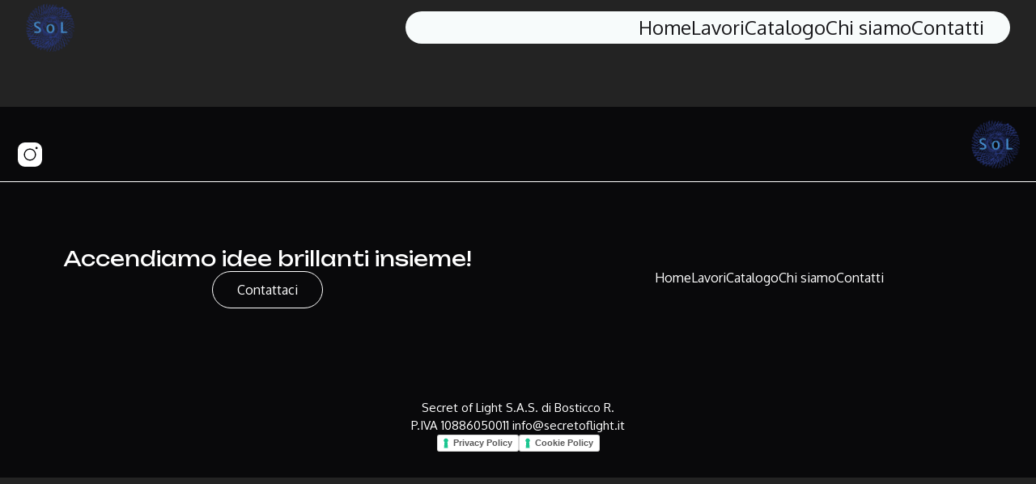

--- FILE ---
content_type: text/html; charset=utf-8
request_url: https://www.secretoflight.it/i-nostri-prodotti/profili-architetture/new-profili/
body_size: 697
content:
<!doctype html>
<html lang="en">
  <head>
    <meta charset="UTF-8" />
    <link rel="icon" type="image/svg+xml" href="/Secretoflight_logo.png" />
    <meta name="viewport" content="width=device-width, initial-scale=1.0" />
    <link rel="preconnect" href="https://fonts.googleapis.com">
    <link rel="preconnect" href="https://fonts.gstatic.com" crossorigin>
    <link href="https://fonts.googleapis.com/css2?family=Oxygen:wght@300;400;700&family=Unbounded:wght@200..900&display=swap" rel="stylesheet">
    <script type="text/javascript">
      var _iub = _iub || [];
      _iub.csConfiguration = {"siteId":3985399,"cookiePolicyId":56929150,"lang":"it","storage":{"useSiteId":true}};
    </script>
    <script type="text/javascript" src="https://cs.iubenda.com/autoblocking/3985399.js"></script>
    <script type="text/javascript" src="//cdn.iubenda.com/cs/iubenda_cs.js" charset="UTF-8" async></script>
    
    <!-- Google tag (gtag.js) -->
    <script async src="https://www.googletagmanager.com/gtag/js?id=G-VK51GNPN4C"></script>
    <script>
      window.dataLayer = window.dataLayer || [];
      function gtag(){dataLayer.push(arguments);}
      gtag('js', new Date());

      gtag('config', 'G-VK51GNPN4C');
    </script>
    <script type="module" crossorigin src="/assets/index-BjB7K7LM.js"></script>
    <link rel="stylesheet" crossorigin href="/assets/index-gdTLiR_N.css">
  </head>
  <body>
    <div id="root"></div>
    <script type="text/javascript">(function (w,d) {var loader = function () {var s = d.createElement("script"), tag = d.getElementsByTagName("script")[0]; s.src="https://cdn.iubenda.com/iubenda.js"; tag.parentNode.insertBefore(s,tag);}; if(w.addEventListener){w.addEventListener("load", loader, false);}else if(w.attachEvent){w.attachEvent("onload", loader);}else{w.onload = loader;}})(window, document);</script>
  </body>
</html>


--- FILE ---
content_type: text/css; charset=utf-8
request_url: https://www.secretoflight.it/assets/index-gdTLiR_N.css
body_size: 5154
content:
*,:before,:after{--tw-border-spacing-x: 0;--tw-border-spacing-y: 0;--tw-translate-x: 0;--tw-translate-y: 0;--tw-rotate: 0;--tw-skew-x: 0;--tw-skew-y: 0;--tw-scale-x: 1;--tw-scale-y: 1;--tw-pan-x: ;--tw-pan-y: ;--tw-pinch-zoom: ;--tw-scroll-snap-strictness: proximity;--tw-gradient-from-position: ;--tw-gradient-via-position: ;--tw-gradient-to-position: ;--tw-ordinal: ;--tw-slashed-zero: ;--tw-numeric-figure: ;--tw-numeric-spacing: ;--tw-numeric-fraction: ;--tw-ring-inset: ;--tw-ring-offset-width: 0px;--tw-ring-offset-color: #fff;--tw-ring-color: rgb(59 130 246 / .5);--tw-ring-offset-shadow: 0 0 #0000;--tw-ring-shadow: 0 0 #0000;--tw-shadow: 0 0 #0000;--tw-shadow-colored: 0 0 #0000;--tw-blur: ;--tw-brightness: ;--tw-contrast: ;--tw-grayscale: ;--tw-hue-rotate: ;--tw-invert: ;--tw-saturate: ;--tw-sepia: ;--tw-drop-shadow: ;--tw-backdrop-blur: ;--tw-backdrop-brightness: ;--tw-backdrop-contrast: ;--tw-backdrop-grayscale: ;--tw-backdrop-hue-rotate: ;--tw-backdrop-invert: ;--tw-backdrop-opacity: ;--tw-backdrop-saturate: ;--tw-backdrop-sepia: ;--tw-contain-size: ;--tw-contain-layout: ;--tw-contain-paint: ;--tw-contain-style: }::backdrop{--tw-border-spacing-x: 0;--tw-border-spacing-y: 0;--tw-translate-x: 0;--tw-translate-y: 0;--tw-rotate: 0;--tw-skew-x: 0;--tw-skew-y: 0;--tw-scale-x: 1;--tw-scale-y: 1;--tw-pan-x: ;--tw-pan-y: ;--tw-pinch-zoom: ;--tw-scroll-snap-strictness: proximity;--tw-gradient-from-position: ;--tw-gradient-via-position: ;--tw-gradient-to-position: ;--tw-ordinal: ;--tw-slashed-zero: ;--tw-numeric-figure: ;--tw-numeric-spacing: ;--tw-numeric-fraction: ;--tw-ring-inset: ;--tw-ring-offset-width: 0px;--tw-ring-offset-color: #fff;--tw-ring-color: rgb(59 130 246 / .5);--tw-ring-offset-shadow: 0 0 #0000;--tw-ring-shadow: 0 0 #0000;--tw-shadow: 0 0 #0000;--tw-shadow-colored: 0 0 #0000;--tw-blur: ;--tw-brightness: ;--tw-contrast: ;--tw-grayscale: ;--tw-hue-rotate: ;--tw-invert: ;--tw-saturate: ;--tw-sepia: ;--tw-drop-shadow: ;--tw-backdrop-blur: ;--tw-backdrop-brightness: ;--tw-backdrop-contrast: ;--tw-backdrop-grayscale: ;--tw-backdrop-hue-rotate: ;--tw-backdrop-invert: ;--tw-backdrop-opacity: ;--tw-backdrop-saturate: ;--tw-backdrop-sepia: ;--tw-contain-size: ;--tw-contain-layout: ;--tw-contain-paint: ;--tw-contain-style: }*,:before,:after{box-sizing:border-box;border-width:0;border-style:solid;border-color:#e5e7eb}:before,:after{--tw-content: ""}html,:host{line-height:1.5;-webkit-text-size-adjust:100%;-moz-tab-size:4;-o-tab-size:4;tab-size:4;font-family:ui-sans-serif,system-ui,sans-serif,"Apple Color Emoji","Segoe UI Emoji",Segoe UI Symbol,"Noto Color Emoji";font-feature-settings:normal;font-variation-settings:normal;-webkit-tap-highlight-color:transparent}body{margin:0;line-height:inherit}hr{height:0;color:inherit;border-top-width:1px}abbr:where([title]){-webkit-text-decoration:underline dotted;text-decoration:underline dotted}h1,h2,h3,h4,h5,h6{font-size:inherit;font-weight:inherit}a{color:inherit;text-decoration:inherit}b,strong{font-weight:bolder}code,kbd,samp,pre{font-family:ui-monospace,SFMono-Regular,Menlo,Monaco,Consolas,Liberation Mono,Courier New,monospace;font-feature-settings:normal;font-variation-settings:normal;font-size:1em}small{font-size:80%}sub,sup{font-size:75%;line-height:0;position:relative;vertical-align:baseline}sub{bottom:-.25em}sup{top:-.5em}table{text-indent:0;border-color:inherit;border-collapse:collapse}button,input,optgroup,select,textarea{font-family:inherit;font-feature-settings:inherit;font-variation-settings:inherit;font-size:100%;font-weight:inherit;line-height:inherit;letter-spacing:inherit;color:inherit;margin:0;padding:0}button,select{text-transform:none}button,input:where([type=button]),input:where([type=reset]),input:where([type=submit]){-webkit-appearance:button;background-color:transparent;background-image:none}:-moz-focusring{outline:auto}:-moz-ui-invalid{box-shadow:none}progress{vertical-align:baseline}::-webkit-inner-spin-button,::-webkit-outer-spin-button{height:auto}[type=search]{-webkit-appearance:textfield;outline-offset:-2px}::-webkit-search-decoration{-webkit-appearance:none}::-webkit-file-upload-button{-webkit-appearance:button;font:inherit}summary{display:list-item}blockquote,dl,dd,h1,h2,h3,h4,h5,h6,hr,figure,p,pre{margin:0}fieldset{margin:0;padding:0}legend{padding:0}ol,ul,menu{list-style:none;margin:0;padding:0}dialog{padding:0}textarea{resize:vertical}input::-moz-placeholder,textarea::-moz-placeholder{opacity:1;color:#9ca3af}input::placeholder,textarea::placeholder{opacity:1;color:#9ca3af}button,[role=button]{cursor:pointer}:disabled{cursor:default}img,svg,video,canvas,audio,iframe,embed,object{display:block;vertical-align:middle}img,video{max-width:100%;height:auto}[hidden]:where(:not([hidden=until-found])){display:none}.fixed{position:fixed}.absolute{position:absolute}.relative{position:relative}.sticky{position:sticky}.-right-6{right:-1.5rem}.bottom-3{bottom:.75rem}.bottom-4{bottom:1rem}.top-0{top:0}.z-10{z-index:10}.z-\[200\]{z-index:200}.order-1{order:1}.order-2{order:2}.order-3{order:3}.order-4{order:4}.order-5{order:5}.order-6{order:6}.order-7{order:7}.mx-2{margin-left:.5rem;margin-right:.5rem}.mx-auto{margin-left:auto;margin-right:auto}.my-10{margin-top:2.5rem;margin-bottom:2.5rem}.my-20{margin-top:5rem;margin-bottom:5rem}.my-3{margin-top:.75rem;margin-bottom:.75rem}.my-4{margin-top:1rem;margin-bottom:1rem}.my-5{margin-top:1.25rem;margin-bottom:1.25rem}.my-8{margin-top:2rem;margin-bottom:2rem}.mb-12{margin-bottom:3rem}.mb-2{margin-bottom:.5rem}.mb-20{margin-bottom:5rem}.mb-3{margin-bottom:.75rem}.mb-4{margin-bottom:1rem}.mb-5{margin-bottom:1.25rem}.mb-6{margin-bottom:1.5rem}.mr-12{margin-right:3rem}.mt-10{margin-top:2.5rem}.mt-12{margin-top:3rem}.mt-2{margin-top:.5rem}.mt-4{margin-top:1rem}.mt-5{margin-top:1.25rem}.mt-6{margin-top:1.5rem}.flex{display:flex}.grid{display:grid}.hidden{display:none}.aspect-\[1\/2\]{aspect-ratio:1/2}.aspect-\[2\/3\]{aspect-ratio:2/3}.aspect-square{aspect-ratio:1 / 1}.aspect-video{aspect-ratio:16 / 9}.h-10{height:2.5rem}.h-80{height:20rem}.h-96{height:24rem}.h-\[34px\]{height:34px}.h-\[380px\]{height:380px}.h-\[480px\]{height:480px}.h-\[48px\]{height:48px}.h-full{height:100%}.max-h-\[501px\]{max-height:501px}.max-h-\[640px\]{max-height:640px}.min-h-\[300px\]{min-height:300px}.min-h-\[360px\]{min-height:360px}.w-10{width:2.5rem}.w-80{width:20rem}.w-\[34px\]{width:34px}.w-\[48px\]{width:48px}.w-fit{width:-moz-fit-content;width:fit-content}.w-full{width:100%}.max-w-40{max-width:10rem}.max-w-\[1900px\]{max-width:1900px}.max-w-\[1920px\]{max-width:1920px}.max-w-\[640px\]{max-width:640px}.max-w-\[720px\]{max-width:720px}.max-w-screen-2xl{max-width:1536px}.max-w-screen-lg{max-width:1024px}.max-w-screen-md{max-width:768px}.max-w-screen-xl{max-width:1280px}.translate-x-0{--tw-translate-x: 0px;transform:translate(var(--tw-translate-x),var(--tw-translate-y)) rotate(var(--tw-rotate)) skew(var(--tw-skew-x)) skewY(var(--tw-skew-y)) scaleX(var(--tw-scale-x)) scaleY(var(--tw-scale-y))}.transform{transform:translate(var(--tw-translate-x),var(--tw-translate-y)) rotate(var(--tw-rotate)) skew(var(--tw-skew-x)) skewY(var(--tw-skew-y)) scaleX(var(--tw-scale-x)) scaleY(var(--tw-scale-y))}.resize{resize:both}.auto-cols-\[100\%\]{grid-auto-columns:100%}.grid-flow-col{grid-auto-flow:column}.grid-cols-1{grid-template-columns:repeat(1,minmax(0,1fr))}.flex-col{flex-direction:column}.flex-wrap{flex-wrap:wrap}.items-end{align-items:flex-end}.items-center{align-items:center}.justify-end{justify-content:flex-end}.justify-center{justify-content:center}.justify-between{justify-content:space-between}.gap-2{gap:.5rem}.gap-3{gap:.75rem}.gap-4{gap:1rem}.gap-5{gap:1.25rem}.gap-6{gap:1.5rem}.gap-8{gap:2rem}.overflow-hidden{overflow:hidden}.rounded-3xl{border-radius:1.5rem}.rounded-\[26px\]{border-radius:26px}.rounded-full{border-radius:9999px}.rounded-lg{border-radius:.5rem}.border{border-width:1px}.border-b-\[1px\]{border-bottom-width:1px}.border-solid{border-style:solid}.border-white{--tw-border-opacity: 1;border-color:rgb(255 255 255 / var(--tw-border-opacity, 1))}.bg-\[\#000000\]{--tw-bg-opacity: 1;background-color:rgb(0 0 0 / var(--tw-bg-opacity, 1))}.bg-\[\#0C0805\]{--tw-bg-opacity: 1;background-color:rgb(12 8 5 / var(--tw-bg-opacity, 1))}.bg-\[\#383C70\]{--tw-bg-opacity: 1;background-color:rgb(56 60 112 / var(--tw-bg-opacity, 1))}.bg-\[\#458CCB\]{--tw-bg-opacity: 1;background-color:rgb(69 140 203 / var(--tw-bg-opacity, 1))}.bg-\[\#49608A\]{--tw-bg-opacity: 1;background-color:rgb(73 96 138 / var(--tw-bg-opacity, 1))}.bg-\[\#4e6a8a\]{--tw-bg-opacity: 1;background-color:rgb(78 106 138 / var(--tw-bg-opacity, 1))}.bg-\[\#5E6CDC\]{--tw-bg-opacity: 1;background-color:rgb(94 108 220 / var(--tw-bg-opacity, 1))}.bg-\[\#E3F0F8\]{--tw-bg-opacity: 1;background-color:rgb(227 240 248 / var(--tw-bg-opacity, 1))}.bg-\[\#F5F5F7\]{--tw-bg-opacity: 1;background-color:rgb(245 245 247 / var(--tw-bg-opacity, 1))}.bg-\[\#f7fbfb\]{--tw-bg-opacity: 1;background-color:rgb(247 251 251 / var(--tw-bg-opacity, 1))}.bg-gray-300{--tw-bg-opacity: 1;background-color:rgb(209 213 219 / var(--tw-bg-opacity, 1))}.bg-green-600{--tw-bg-opacity: 1;background-color:rgb(22 163 74 / var(--tw-bg-opacity, 1))}.bg-slate-200{--tw-bg-opacity: 1;background-color:rgb(226 232 240 / var(--tw-bg-opacity, 1))}.bg-slate-500{--tw-bg-opacity: 1;background-color:rgb(100 116 139 / var(--tw-bg-opacity, 1))}.bg-slate-700{--tw-bg-opacity: 1;background-color:rgb(51 65 85 / var(--tw-bg-opacity, 1))}.bg-slate-900{--tw-bg-opacity: 1;background-color:rgb(15 23 42 / var(--tw-bg-opacity, 1))}.bg-white{--tw-bg-opacity: 1;background-color:rgb(255 255 255 / var(--tw-bg-opacity, 1))}.bg-zinc-950{--tw-bg-opacity: 1;background-color:rgb(9 9 11 / var(--tw-bg-opacity, 1))}.bg-cover{background-size:cover}.bg-center{background-position:center}.bg-no-repeat{background-repeat:no-repeat}.object-contain{-o-object-fit:contain;object-fit:contain}.object-cover{-o-object-fit:cover;object-fit:cover}.p-2{padding:.5rem}.p-3{padding:.75rem}.p-4{padding:1rem}.p-5{padding:1.25rem}.p-6{padding:1.5rem}.px-2{padding-left:.5rem;padding-right:.5rem}.px-4{padding-left:1rem;padding-right:1rem}.px-5{padding-left:1.25rem;padding-right:1.25rem}.px-8{padding-left:2rem;padding-right:2rem}.py-1{padding-top:.25rem;padding-bottom:.25rem}.py-12{padding-top:3rem;padding-bottom:3rem}.py-2{padding-top:.5rem;padding-bottom:.5rem}.py-4{padding-top:1rem;padding-bottom:1rem}.py-5{padding-top:1.25rem;padding-bottom:1.25rem}.py-8{padding-top:2rem;padding-bottom:2rem}.pb-2{padding-bottom:.5rem}.pb-5{padding-bottom:1.25rem}.pr-8{padding-right:2rem}.pt-14{padding-top:3.5rem}.text-center{text-align:center}.text-2xl{font-size:1.5rem;line-height:2rem}.text-\[18px\]{font-size:18px}.text-\[20px\]{font-size:20px}.text-\[24px\]{font-size:24px}.text-\[25px\]{font-size:25px}.text-\[28px\]{font-size:28px}.text-\[30px\]{font-size:30px}.text-\[32px\]{font-size:32px}.text-lg{font-size:1.125rem;line-height:1.75rem}.text-xl{font-size:1.25rem;line-height:1.75rem}.font-bold{font-weight:700}.uppercase{text-transform:uppercase}.leading-tight{line-height:1.25}.text-black{--tw-text-opacity: 1;color:rgb(0 0 0 / var(--tw-text-opacity, 1))}.text-gray-300{--tw-text-opacity: 1;color:rgb(209 213 219 / var(--tw-text-opacity, 1))}.text-red-600{--tw-text-opacity: 1;color:rgb(220 38 38 / var(--tw-text-opacity, 1))}.text-slate-300{--tw-text-opacity: 1;color:rgb(203 213 225 / var(--tw-text-opacity, 1))}.text-white{--tw-text-opacity: 1;color:rgb(255 255 255 / var(--tw-text-opacity, 1))}.text-zinc-900{--tw-text-opacity: 1;color:rgb(24 24 27 / var(--tw-text-opacity, 1))}.underline{text-decoration-line:underline}.backdrop-blur-md{--tw-backdrop-blur: blur(12px);-webkit-backdrop-filter:var(--tw-backdrop-blur) var(--tw-backdrop-brightness) var(--tw-backdrop-contrast) var(--tw-backdrop-grayscale) var(--tw-backdrop-hue-rotate) var(--tw-backdrop-invert) var(--tw-backdrop-opacity) var(--tw-backdrop-saturate) var(--tw-backdrop-sepia);backdrop-filter:var(--tw-backdrop-blur) var(--tw-backdrop-brightness) var(--tw-backdrop-contrast) var(--tw-backdrop-grayscale) var(--tw-backdrop-hue-rotate) var(--tw-backdrop-invert) var(--tw-backdrop-opacity) var(--tw-backdrop-saturate) var(--tw-backdrop-sepia)}.transition{transition-property:color,background-color,border-color,text-decoration-color,fill,stroke,opacity,box-shadow,transform,filter,-webkit-backdrop-filter;transition-property:color,background-color,border-color,text-decoration-color,fill,stroke,opacity,box-shadow,transform,filter,backdrop-filter;transition-property:color,background-color,border-color,text-decoration-color,fill,stroke,opacity,box-shadow,transform,filter,backdrop-filter,-webkit-backdrop-filter;transition-timing-function:cubic-bezier(.4,0,.2,1);transition-duration:.15s}.transition-all{transition-property:all;transition-timing-function:cubic-bezier(.4,0,.2,1);transition-duration:.15s}.transition-transform{transition-property:transform;transition-timing-function:cubic-bezier(.4,0,.2,1);transition-duration:.15s}.duration-300{transition-duration:.3s}.duration-500{transition-duration:.5s}html,body{background-color:#232323;font-family:Unbounded,serif;color:#fff}p,.oxygen,.button,li,label,input{font-family:Oxygen,serif}.heading2{font-size:28px}.heading3{font-size:25px;line-height:1.2}.heading4{font-size:22px;line-height:1.2em;font-weight:700}.heading5{font-size:20px}.paragraph{font-size:22px;line-height:1.3em;font-weight:100}.small-paragraph{font-size:15px}b,strong{font-weight:800}.gradient-text{background-image:linear-gradient(to left,#deecfb 20%,#a9e5ff 45%,#578efd 90%);-webkit-background-clip:text;-webkit-text-fill-color:transparent;background-clip:text;text-fill-color:transparent}.preserve-3d{transform-style:preserve-3d}.button,input[type=submit]{border:1px solid #fff;padding:10px 30px;border-radius:50px;min-width:128px;text-align:center}.button2{border:1px solid #f1f1f1;background-color:#f1f1f1;color:#333}.button{display:block;width:-moz-fit-content;width:fit-content}.button:hover,input[type=submit]:hover{background-color:#fff;color:#232323;transition:.8s}.hamburger-menu{z-index:50000}.ham{display:block;cursor:pointer;-webkit-tap-highlight-color:transparent;transition:transform .4s;-moz-user-select:none;-webkit-user-select:none;user-select:none}.hamRotate.active{transform:rotate(45deg)}.hamRotate180.active{transform:rotate(180deg)}.line{fill:none;transition:stroke-dasharray .4s,stroke-dashoffset .4s;stroke:#fff;stroke-width:5.5;stroke-linecap:round}.ham3 .top{stroke-dasharray:40 130}.ham3 .middle{stroke-dasharray:40 140}.ham3 .bottom{stroke-dasharray:40 205}.ham3.active .top{stroke-dasharray:75 130;stroke-dashoffset:-63px}.ham3.active .middle{stroke-dashoffset:-102px}.ham3.active .bottom{stroke-dasharray:110 205;stroke-dashoffset:-86px}.menu-open{position:fixed;top:0;right:0;width:0;background:#161616;z-index:101;transition:width .5s ease-in-out;overflow:hidden;padding:100px 0 65px;display:flex;flex-direction:column;align-items:end;gap:55px;height:100vh}.menu-open.active-menu{width:100%}.mobile-menu a{color:#fff;text-decoration:none}.mobile-menu{display:flex;flex-direction:column;gap:20px;font-size:40px;text-align:end;margin:20px}input[type=radio]{display:none}.card01{position:absolute;width:60%;height:100%;left:0;right:0;margin:auto;transition:transform .4s ease;cursor:pointer}.cards01{position:relative}.card01 img{width:100%;height:100%;border-radius:10px;-o-object-fit:cover;object-fit:cover}#item-1:checked~.cards01 #song-3,#item-2:checked~.cards01 #song-1,#item-3:checked~.cards01 #song-2{transform:translate(-40%) scale(.8);opacity:.4;z-index:0}#item-1:checked~.cards01 #song-2,#item-2:checked~.cards01 #song-3,#item-3:checked~.cards01 #song-1{transform:translate(40%) scale(.8);opacity:.4;z-index:0}#item-1:checked~.cards01 #song-1,#item-2:checked~.cards01 #song-2,#item-3:checked~.cards01 #song-3{transform:translate(0) scale(1);opacity:1;z-index:1}@property --angle{syntax: "<angle>"; initial-value: 0deg; inherits: false;}.bor_an:after,.bor_an:before{content:"";position:absolute;height:calc(100% + 4px);width:calc(100% + 4px);background-image:conic-gradient(from var(--angle),red,green);top:50%;left:50%;translate:-50% -50%;z-index:-1;padding:2px;border-radius:26px;animation:6s spin linear infinite;box-sizing:content-box}.bor_an:before{filter:blur(1px);opacity:.5}@keyframes spin{0%{--angle: 0deg}to{--angle: 360deg}}.wrapper{width:100%;margin-inline:auto;position:relative;display:flex;height:80px;overflow:hidden;-webkit-mask-image:linear-gradient(to right,rgba(0,0,0,0),rgba(0,0,0,1) 20%,rgba(0,0,0,1) 80%,rgba(0,0,0,0));mask-image:linear-gradient(to right,#0000,#000 20%,#000 80%,#0000)}@keyframes scrollLeft{to{left:-100%}}.as_item{width:200px;height:80px;position:absolute;left:max(600px,100%);animation-name:scrollLeft;animation-duration:30s;animation-timing-function:linear;animation-iteration-count:infinite;align-content:center;text-align:center;border-radius:12px}@media (min-width: 768px){.as_item{background:#2f2d2d94}}.as_item1{animation-delay:calc(30s / 6 * (6 - 1) * -1)}.as_item2{animation-delay:-20s}.as_item3{animation-delay:-15s}.as_item4{animation-delay:-10s}.as_item5{animation-delay:-5s}.as_item6{animation-delay:-0s}form{border-radius:8px;box-shadow:0 4px 10px #0000001a}label{display:block;font-size:16px;font-weight:700;margin-bottom:8px;color:#fff}input[type=text],input[type=number],input[type=email],input[type=tel],textarea{width:100%;padding:10px;margin-bottom:20px;border-bottom:1px solid #ebebeb;font-size:14px;background-color:transparent}input[type=text]:focus,input[type=number]:focus,input[type=email]:focus,input[type=tel]:focus,textarea:focus{border-color:#007bff;outline:none}.cardAb1{background:linear-gradient(45deg,#333,#5e6cdc)}.cardAb2{background:linear-gradient(45deg,#333,#458ccb)}.cardAb3{background:linear-gradient(45deg,#333,#383c70)}.hover\:scale-110:hover{--tw-scale-x: 1.1;--tw-scale-y: 1.1;transform:translate(var(--tw-translate-x),var(--tw-translate-y)) rotate(var(--tw-rotate)) skew(var(--tw-skew-x)) skewY(var(--tw-skew-y)) scaleX(var(--tw-scale-x)) scaleY(var(--tw-scale-y))}.hover\:bg-slate-700:hover{--tw-bg-opacity: 1;background-color:rgb(51 65 85 / var(--tw-bg-opacity, 1))}.hover\:underline:hover{text-decoration-line:underline}.active\:bg-slate-600:active{--tw-bg-opacity: 1;background-color:rgb(71 85 105 / var(--tw-bg-opacity, 1))}@media (min-width: 640px){.sm\:flex{display:flex}.sm\:h-\[60px\]{height:60px}.sm\:w-1\/2{width:50%}.sm\:w-\[60px\]{width:60px}.sm\:justify-between{justify-content:space-between}.sm\:gap-4{gap:1rem}}@media (min-width: 768px){.md\:order-1{order:1}.md\:order-2{order:2}.md\:order-3{order:3}.md\:col-span-2{grid-column:span 2 / span 2}.md\:col-span-3{grid-column:span 3 / span 3}.md\:mx-0{margin-left:0;margin-right:0}.md\:mx-auto{margin-left:auto;margin-right:auto}.md\:my-20{margin-top:5rem;margin-bottom:5rem}.md\:my-28{margin-top:7rem;margin-bottom:7rem}.md\:mb-3{margin-bottom:.75rem}.md\:mb-44{margin-bottom:11rem}.md\:mt-20{margin-top:5rem}.md\:mt-24{margin-top:6rem}.md\:aspect-video{aspect-ratio:16 / 9}.md\:h-\[580px\]{height:580px}.md\:min-h-\[450px\]{min-height:450px}.md\:w-1\/2{width:50%}.md\:w-10\/12{width:83.333333%}.md\:w-2\/5{width:40%}.md\:w-3\/5{width:60%}.md\:w-auto{width:auto}.md\:max-w-screen-xl{max-width:1280px}.md\:auto-cols-\[calc\(100\%\/2-1\.5rem\)\]{grid-auto-columns:calc(50% - 1.5rem)}.md\:grid-cols-2{grid-template-columns:repeat(2,minmax(0,1fr))}.md\:grid-cols-3{grid-template-columns:repeat(3,minmax(0,1fr))}.md\:grid-cols-4{grid-template-columns:repeat(4,minmax(0,1fr))}.md\:flex-nowrap{flex-wrap:nowrap}.md\:gap-6{gap:1.5rem}.md\:gap-8{gap:2rem}.md\:p-5{padding:1.25rem}.md\:p-8{padding:2rem}.md\:px-24{padding-left:6rem;padding-right:6rem}.md\:px-6{padding-left:1.5rem;padding-right:1.5rem}.md\:py-10{padding-top:2.5rem;padding-bottom:2.5rem}.md\:py-20{padding-top:5rem;padding-bottom:5rem}.md\:text-2xl{font-size:1.5rem;line-height:2rem}.md\:text-\[32px\]{font-size:32px}.md\:text-\[35px\]{font-size:35px}.md\:text-\[40px\]{font-size:40px}.md\:text-\[90px\]{font-size:90px}.md\:text-lg{font-size:1.125rem;line-height:1.75rem}}@media (min-width: 1024px){.lg\:block{display:block}.lg\:hidden{display:none}.lg\:auto-cols-\[calc\(100\%\/3-1\.5rem\)\]{grid-auto-columns:calc(100% / 3 - 1.5rem)}.lg\:grid-cols-3{grid-template-columns:repeat(3,minmax(0,1fr))}.lg\:pl-24{padding-left:6rem}.lg\:text-3xl{font-size:1.875rem;line-height:2.25rem}}@media (min-width: 1280px){.xl\:col-span-1{grid-column:span 1 / span 1}.xl\:mt-0{margin-top:0}.xl\:block{display:block}.xl\:w-4\/5{width:80%}.xl\:grid-cols-2{grid-template-columns:repeat(2,minmax(0,1fr))}.xl\:grid-cols-4{grid-template-columns:repeat(4,minmax(0,1fr))}.xl\:pl-72{padding-left:18rem}.xl\:text-left{text-align:left}.xl\:text-\[46px\]{font-size:46px}}@media (min-width: 1536px){.\32xl\:auto-cols-\[calc\(100\%\/4-1\.5rem\)\]{grid-auto-columns:calc(25% - 1.5rem)}}


--- FILE ---
content_type: application/javascript; charset=utf-8
request_url: https://cs.iubenda.com/cookie-solution/confs/js/56929150.js
body_size: 162
content:
_iub.csRC = { consApiKey: '46WnNyHK98MyUMQ4syZrCDFoV9Fxxh3T', publicId: '1411f01c-d796-42c6-b9bc-e207969acbd1', floatingGroup: false };
_iub.csEnabled = true;
_iub.csPurposes = [4,3,1];
_iub.cpUpd = 1743676657;
_iub.csFeatures = {"geolocation_setting":false,"cookie_solution_white_labeling":0,"rejection_recovery":false,"full_customization":false,"multiple_languages":"it","mobile_app_integration":false};
_iub.csT = null;
_iub.googleConsentModeV2 = true;
_iub.totalNumberOfProviders = 1;
_iub.csSiteConf = {"askConsentAtCookiePolicyUpdate":true,"floatingPreferencesButtonDisplay":"bottom-right","perPurposeConsent":true,"siteId":3985399,"storage":{"useSiteId":true},"whitelabel":false,"cookiePolicyId":56929150,"lang":"it","banner":{"acceptButtonCaptionColor":"#FFFFFF","acceptButtonColor":"#0073CE","acceptButtonDisplay":true,"backgroundColor":"#FFFFFF","closeButtonDisplay":false,"customizeButtonCaptionColor":"#4D4D4D","customizeButtonColor":"#DADADA","customizeButtonDisplay":true,"explicitWithdrawal":true,"listPurposes":true,"ownerName":"www.secretoflight.it/","position":"float-bottom-right","rejectButtonCaptionColor":"#FFFFFF","rejectButtonColor":"#0073CE","rejectButtonDisplay":true,"showTitle":false,"showTotalNumberOfProviders":true,"textColor":"#000000"}};


--- FILE ---
content_type: application/javascript; charset=utf-8
request_url: https://www.secretoflight.it/assets/index-BjB7K7LM.js
body_size: 76461
content:
var mp=Object.defineProperty;var hp=(l,s,a)=>s in l?mp(l,s,{enumerable:!0,configurable:!0,writable:!0,value:a}):l[s]=a;var yn=(l,s,a)=>hp(l,typeof s!="symbol"?s+"":s,a);(function(){const s=document.createElement("link").relList;if(s&&s.supports&&s.supports("modulepreload"))return;for(const f of document.querySelectorAll('link[rel="modulepreload"]'))d(f);new MutationObserver(f=>{for(const m of f)if(m.type==="childList")for(const S of m.addedNodes)S.tagName==="LINK"&&S.rel==="modulepreload"&&d(S)}).observe(document,{childList:!0,subtree:!0});function a(f){const m={};return f.integrity&&(m.integrity=f.integrity),f.referrerPolicy&&(m.referrerPolicy=f.referrerPolicy),f.crossOrigin==="use-credentials"?m.credentials="include":f.crossOrigin==="anonymous"?m.credentials="omit":m.credentials="same-origin",m}function d(f){if(f.ep)return;f.ep=!0;const m=a(f);fetch(f.href,m)}})();function gp(l){return l&&l.__esModule&&Object.prototype.hasOwnProperty.call(l,"default")?l.default:l}var la={exports:{}},Ir={},oa={exports:{}},b={};/**
 * @license React
 * react.production.min.js
 *
 * Copyright (c) Facebook, Inc. and its affiliates.
 *
 * This source code is licensed under the MIT license found in the
 * LICENSE file in the root directory of this source tree.
 */var kc;function vp(){if(kc)return b;kc=1;var l=Symbol.for("react.element"),s=Symbol.for("react.portal"),a=Symbol.for("react.fragment"),d=Symbol.for("react.strict_mode"),f=Symbol.for("react.profiler"),m=Symbol.for("react.provider"),S=Symbol.for("react.context"),E=Symbol.for("react.forward_ref"),v=Symbol.for("react.suspense"),k=Symbol.for("react.memo"),L=Symbol.for("react.lazy"),T=Symbol.iterator;function P(y){return y===null||typeof y!="object"?null:(y=T&&y[T]||y["@@iterator"],typeof y=="function"?y:null)}var F={isMounted:function(){return!1},enqueueForceUpdate:function(){},enqueueReplaceState:function(){},enqueueSetState:function(){}},O=Object.assign,U={};function I(y,N,Z){this.props=y,this.context=N,this.refs=U,this.updater=Z||F}I.prototype.isReactComponent={},I.prototype.setState=function(y,N){if(typeof y!="object"&&typeof y!="function"&&y!=null)throw Error("setState(...): takes an object of state variables to update or a function which returns an object of state variables.");this.updater.enqueueSetState(this,y,N,"setState")},I.prototype.forceUpdate=function(y){this.updater.enqueueForceUpdate(this,y,"forceUpdate")};function M(){}M.prototype=I.prototype;function q(y,N,Z){this.props=y,this.context=N,this.refs=U,this.updater=Z||F}var J=q.prototype=new M;J.constructor=q,O(J,I.prototype),J.isPureReactComponent=!0;var te=Array.isArray,se=Object.prototype.hasOwnProperty,xe={current:null},he={key:!0,ref:!0,__self:!0,__source:!0};function Ce(y,N,Z){var ee,re={},ie=null,ue=null;if(N!=null)for(ee in N.ref!==void 0&&(ue=N.ref),N.key!==void 0&&(ie=""+N.key),N)se.call(N,ee)&&!he.hasOwnProperty(ee)&&(re[ee]=N[ee]);var oe=arguments.length-2;if(oe===1)re.children=Z;else if(1<oe){for(var pe=Array(oe),Je=0;Je<oe;Je++)pe[Je]=arguments[Je+2];re.children=pe}if(y&&y.defaultProps)for(ee in oe=y.defaultProps,oe)re[ee]===void 0&&(re[ee]=oe[ee]);return{$$typeof:l,type:y,key:ie,ref:ue,props:re,_owner:xe.current}}function we(y,N){return{$$typeof:l,type:y.type,key:N,ref:y.ref,props:y.props,_owner:y._owner}}function Pe(y){return typeof y=="object"&&y!==null&&y.$$typeof===l}function vt(y){var N={"=":"=0",":":"=2"};return"$"+y.replace(/[=:]/g,function(Z){return N[Z]})}var yt=/\/+/g;function qe(y,N){return typeof y=="object"&&y!==null&&y.key!=null?vt(""+y.key):N.toString(36)}function ut(y,N,Z,ee,re){var ie=typeof y;(ie==="undefined"||ie==="boolean")&&(y=null);var ue=!1;if(y===null)ue=!0;else switch(ie){case"string":case"number":ue=!0;break;case"object":switch(y.$$typeof){case l:case s:ue=!0}}if(ue)return ue=y,re=re(ue),y=ee===""?"."+qe(ue,0):ee,te(re)?(Z="",y!=null&&(Z=y.replace(yt,"$&/")+"/"),ut(re,N,Z,"",function(Je){return Je})):re!=null&&(Pe(re)&&(re=we(re,Z+(!re.key||ue&&ue.key===re.key?"":(""+re.key).replace(yt,"$&/")+"/")+y)),N.push(re)),1;if(ue=0,ee=ee===""?".":ee+":",te(y))for(var oe=0;oe<y.length;oe++){ie=y[oe];var pe=ee+qe(ie,oe);ue+=ut(ie,N,Z,pe,re)}else if(pe=P(y),typeof pe=="function")for(y=pe.call(y),oe=0;!(ie=y.next()).done;)ie=ie.value,pe=ee+qe(ie,oe++),ue+=ut(ie,N,Z,pe,re);else if(ie==="object")throw N=String(y),Error("Objects are not valid as a React child (found: "+(N==="[object Object]"?"object with keys {"+Object.keys(y).join(", ")+"}":N)+"). If you meant to render a collection of children, use an array instead.");return ue}function xt(y,N,Z){if(y==null)return y;var ee=[],re=0;return ut(y,ee,"","",function(ie){return N.call(Z,ie,re++)}),ee}function We(y){if(y._status===-1){var N=y._result;N=N(),N.then(function(Z){(y._status===0||y._status===-1)&&(y._status=1,y._result=Z)},function(Z){(y._status===0||y._status===-1)&&(y._status=2,y._result=Z)}),y._status===-1&&(y._status=0,y._result=N)}if(y._status===1)return y._result.default;throw y._result}var ke={current:null},A={transition:null},G={ReactCurrentDispatcher:ke,ReactCurrentBatchConfig:A,ReactCurrentOwner:xe};function H(){throw Error("act(...) is not supported in production builds of React.")}return b.Children={map:xt,forEach:function(y,N,Z){xt(y,function(){N.apply(this,arguments)},Z)},count:function(y){var N=0;return xt(y,function(){N++}),N},toArray:function(y){return xt(y,function(N){return N})||[]},only:function(y){if(!Pe(y))throw Error("React.Children.only expected to receive a single React element child.");return y}},b.Component=I,b.Fragment=a,b.Profiler=f,b.PureComponent=q,b.StrictMode=d,b.Suspense=v,b.__SECRET_INTERNALS_DO_NOT_USE_OR_YOU_WILL_BE_FIRED=G,b.act=H,b.cloneElement=function(y,N,Z){if(y==null)throw Error("React.cloneElement(...): The argument must be a React element, but you passed "+y+".");var ee=O({},y.props),re=y.key,ie=y.ref,ue=y._owner;if(N!=null){if(N.ref!==void 0&&(ie=N.ref,ue=xe.current),N.key!==void 0&&(re=""+N.key),y.type&&y.type.defaultProps)var oe=y.type.defaultProps;for(pe in N)se.call(N,pe)&&!he.hasOwnProperty(pe)&&(ee[pe]=N[pe]===void 0&&oe!==void 0?oe[pe]:N[pe])}var pe=arguments.length-2;if(pe===1)ee.children=Z;else if(1<pe){oe=Array(pe);for(var Je=0;Je<pe;Je++)oe[Je]=arguments[Je+2];ee.children=oe}return{$$typeof:l,type:y.type,key:re,ref:ie,props:ee,_owner:ue}},b.createContext=function(y){return y={$$typeof:S,_currentValue:y,_currentValue2:y,_threadCount:0,Provider:null,Consumer:null,_defaultValue:null,_globalName:null},y.Provider={$$typeof:m,_context:y},y.Consumer=y},b.createElement=Ce,b.createFactory=function(y){var N=Ce.bind(null,y);return N.type=y,N},b.createRef=function(){return{current:null}},b.forwardRef=function(y){return{$$typeof:E,render:y}},b.isValidElement=Pe,b.lazy=function(y){return{$$typeof:L,_payload:{_status:-1,_result:y},_init:We}},b.memo=function(y,N){return{$$typeof:k,type:y,compare:N===void 0?null:N}},b.startTransition=function(y){var N=A.transition;A.transition={};try{y()}finally{A.transition=N}},b.unstable_act=H,b.useCallback=function(y,N){return ke.current.useCallback(y,N)},b.useContext=function(y){return ke.current.useContext(y)},b.useDebugValue=function(){},b.useDeferredValue=function(y){return ke.current.useDeferredValue(y)},b.useEffect=function(y,N){return ke.current.useEffect(y,N)},b.useId=function(){return ke.current.useId()},b.useImperativeHandle=function(y,N,Z){return ke.current.useImperativeHandle(y,N,Z)},b.useInsertionEffect=function(y,N){return ke.current.useInsertionEffect(y,N)},b.useLayoutEffect=function(y,N){return ke.current.useLayoutEffect(y,N)},b.useMemo=function(y,N){return ke.current.useMemo(y,N)},b.useReducer=function(y,N,Z){return ke.current.useReducer(y,N,Z)},b.useRef=function(y){return ke.current.useRef(y)},b.useState=function(y){return ke.current.useState(y)},b.useSyncExternalStore=function(y,N,Z){return ke.current.useSyncExternalStore(y,N,Z)},b.useTransition=function(){return ke.current.useTransition()},b.version="18.3.1",b}var Sc;function va(){return Sc||(Sc=1,oa.exports=vp()),oa.exports}/**
 * @license React
 * react-jsx-runtime.production.min.js
 *
 * Copyright (c) Facebook, Inc. and its affiliates.
 *
 * This source code is licensed under the MIT license found in the
 * LICENSE file in the root directory of this source tree.
 */var jc;function yp(){if(jc)return Ir;jc=1;var l=va(),s=Symbol.for("react.element"),a=Symbol.for("react.fragment"),d=Object.prototype.hasOwnProperty,f=l.__SECRET_INTERNALS_DO_NOT_USE_OR_YOU_WILL_BE_FIRED.ReactCurrentOwner,m={key:!0,ref:!0,__self:!0,__source:!0};function S(E,v,k){var L,T={},P=null,F=null;k!==void 0&&(P=""+k),v.key!==void 0&&(P=""+v.key),v.ref!==void 0&&(F=v.ref);for(L in v)d.call(v,L)&&!m.hasOwnProperty(L)&&(T[L]=v[L]);if(E&&E.defaultProps)for(L in v=E.defaultProps,v)T[L]===void 0&&(T[L]=v[L]);return{$$typeof:s,type:E,key:P,ref:F,props:T,_owner:f.current}}return Ir.Fragment=a,Ir.jsx=S,Ir.jsxs=S,Ir}var Ec;function xp(){return Ec||(Ec=1,la.exports=yp()),la.exports}var c=xp(),C=va();const al=gp(C);var el={},aa={exports:{}},Xe={},sa={exports:{}},ua={};/**
 * @license React
 * scheduler.production.min.js
 *
 * Copyright (c) Facebook, Inc. and its affiliates.
 *
 * This source code is licensed under the MIT license found in the
 * LICENSE file in the root directory of this source tree.
 */var Cc;function wp(){return Cc||(Cc=1,function(l){function s(A,G){var H=A.length;A.push(G);e:for(;0<H;){var y=H-1>>>1,N=A[y];if(0<f(N,G))A[y]=G,A[H]=N,H=y;else break e}}function a(A){return A.length===0?null:A[0]}function d(A){if(A.length===0)return null;var G=A[0],H=A.pop();if(H!==G){A[0]=H;e:for(var y=0,N=A.length,Z=N>>>1;y<Z;){var ee=2*(y+1)-1,re=A[ee],ie=ee+1,ue=A[ie];if(0>f(re,H))ie<N&&0>f(ue,re)?(A[y]=ue,A[ie]=H,y=ie):(A[y]=re,A[ee]=H,y=ee);else if(ie<N&&0>f(ue,H))A[y]=ue,A[ie]=H,y=ie;else break e}}return G}function f(A,G){var H=A.sortIndex-G.sortIndex;return H!==0?H:A.id-G.id}if(typeof performance=="object"&&typeof performance.now=="function"){var m=performance;l.unstable_now=function(){return m.now()}}else{var S=Date,E=S.now();l.unstable_now=function(){return S.now()-E}}var v=[],k=[],L=1,T=null,P=3,F=!1,O=!1,U=!1,I=typeof setTimeout=="function"?setTimeout:null,M=typeof clearTimeout=="function"?clearTimeout:null,q=typeof setImmediate<"u"?setImmediate:null;typeof navigator<"u"&&navigator.scheduling!==void 0&&navigator.scheduling.isInputPending!==void 0&&navigator.scheduling.isInputPending.bind(navigator.scheduling);function J(A){for(var G=a(k);G!==null;){if(G.callback===null)d(k);else if(G.startTime<=A)d(k),G.sortIndex=G.expirationTime,s(v,G);else break;G=a(k)}}function te(A){if(U=!1,J(A),!O)if(a(v)!==null)O=!0,We(se);else{var G=a(k);G!==null&&ke(te,G.startTime-A)}}function se(A,G){O=!1,U&&(U=!1,M(Ce),Ce=-1),F=!0;var H=P;try{for(J(G),T=a(v);T!==null&&(!(T.expirationTime>G)||A&&!vt());){var y=T.callback;if(typeof y=="function"){T.callback=null,P=T.priorityLevel;var N=y(T.expirationTime<=G);G=l.unstable_now(),typeof N=="function"?T.callback=N:T===a(v)&&d(v),J(G)}else d(v);T=a(v)}if(T!==null)var Z=!0;else{var ee=a(k);ee!==null&&ke(te,ee.startTime-G),Z=!1}return Z}finally{T=null,P=H,F=!1}}var xe=!1,he=null,Ce=-1,we=5,Pe=-1;function vt(){return!(l.unstable_now()-Pe<we)}function yt(){if(he!==null){var A=l.unstable_now();Pe=A;var G=!0;try{G=he(!0,A)}finally{G?qe():(xe=!1,he=null)}}else xe=!1}var qe;if(typeof q=="function")qe=function(){q(yt)};else if(typeof MessageChannel<"u"){var ut=new MessageChannel,xt=ut.port2;ut.port1.onmessage=yt,qe=function(){xt.postMessage(null)}}else qe=function(){I(yt,0)};function We(A){he=A,xe||(xe=!0,qe())}function ke(A,G){Ce=I(function(){A(l.unstable_now())},G)}l.unstable_IdlePriority=5,l.unstable_ImmediatePriority=1,l.unstable_LowPriority=4,l.unstable_NormalPriority=3,l.unstable_Profiling=null,l.unstable_UserBlockingPriority=2,l.unstable_cancelCallback=function(A){A.callback=null},l.unstable_continueExecution=function(){O||F||(O=!0,We(se))},l.unstable_forceFrameRate=function(A){0>A||125<A?console.error("forceFrameRate takes a positive int between 0 and 125, forcing frame rates higher than 125 fps is not supported"):we=0<A?Math.floor(1e3/A):5},l.unstable_getCurrentPriorityLevel=function(){return P},l.unstable_getFirstCallbackNode=function(){return a(v)},l.unstable_next=function(A){switch(P){case 1:case 2:case 3:var G=3;break;default:G=P}var H=P;P=G;try{return A()}finally{P=H}},l.unstable_pauseExecution=function(){},l.unstable_requestPaint=function(){},l.unstable_runWithPriority=function(A,G){switch(A){case 1:case 2:case 3:case 4:case 5:break;default:A=3}var H=P;P=A;try{return G()}finally{P=H}},l.unstable_scheduleCallback=function(A,G,H){var y=l.unstable_now();switch(typeof H=="object"&&H!==null?(H=H.delay,H=typeof H=="number"&&0<H?y+H:y):H=y,A){case 1:var N=-1;break;case 2:N=250;break;case 5:N=1073741823;break;case 4:N=1e4;break;default:N=5e3}return N=H+N,A={id:L++,callback:G,priorityLevel:A,startTime:H,expirationTime:N,sortIndex:-1},H>y?(A.sortIndex=H,s(k,A),a(v)===null&&A===a(k)&&(U?(M(Ce),Ce=-1):U=!0,ke(te,H-y))):(A.sortIndex=N,s(v,A),O||F||(O=!0,We(se))),A},l.unstable_shouldYield=vt,l.unstable_wrapCallback=function(A){var G=P;return function(){var H=P;P=G;try{return A.apply(this,arguments)}finally{P=H}}}}(ua)),ua}var _c;function kp(){return _c||(_c=1,sa.exports=wp()),sa.exports}/**
 * @license React
 * react-dom.production.min.js
 *
 * Copyright (c) Facebook, Inc. and its affiliates.
 *
 * This source code is licensed under the MIT license found in the
 * LICENSE file in the root directory of this source tree.
 */var Nc;function Sp(){if(Nc)return Xe;Nc=1;var l=va(),s=kp();function a(e){for(var t="https://reactjs.org/docs/error-decoder.html?invariant="+e,n=1;n<arguments.length;n++)t+="&args[]="+encodeURIComponent(arguments[n]);return"Minified React error #"+e+"; visit "+t+" for the full message or use the non-minified dev environment for full errors and additional helpful warnings."}var d=new Set,f={};function m(e,t){S(e,t),S(e+"Capture",t)}function S(e,t){for(f[e]=t,e=0;e<t.length;e++)d.add(t[e])}var E=!(typeof window>"u"||typeof window.document>"u"||typeof window.document.createElement>"u"),v=Object.prototype.hasOwnProperty,k=/^[:A-Z_a-z\u00C0-\u00D6\u00D8-\u00F6\u00F8-\u02FF\u0370-\u037D\u037F-\u1FFF\u200C-\u200D\u2070-\u218F\u2C00-\u2FEF\u3001-\uD7FF\uF900-\uFDCF\uFDF0-\uFFFD][:A-Z_a-z\u00C0-\u00D6\u00D8-\u00F6\u00F8-\u02FF\u0370-\u037D\u037F-\u1FFF\u200C-\u200D\u2070-\u218F\u2C00-\u2FEF\u3001-\uD7FF\uF900-\uFDCF\uFDF0-\uFFFD\-.0-9\u00B7\u0300-\u036F\u203F-\u2040]*$/,L={},T={};function P(e){return v.call(T,e)?!0:v.call(L,e)?!1:k.test(e)?T[e]=!0:(L[e]=!0,!1)}function F(e,t,n,r){if(n!==null&&n.type===0)return!1;switch(typeof t){case"function":case"symbol":return!0;case"boolean":return r?!1:n!==null?!n.acceptsBooleans:(e=e.toLowerCase().slice(0,5),e!=="data-"&&e!=="aria-");default:return!1}}function O(e,t,n,r){if(t===null||typeof t>"u"||F(e,t,n,r))return!0;if(r)return!1;if(n!==null)switch(n.type){case 3:return!t;case 4:return t===!1;case 5:return isNaN(t);case 6:return isNaN(t)||1>t}return!1}function U(e,t,n,r,i,o,u){this.acceptsBooleans=t===2||t===3||t===4,this.attributeName=r,this.attributeNamespace=i,this.mustUseProperty=n,this.propertyName=e,this.type=t,this.sanitizeURL=o,this.removeEmptyString=u}var I={};"children dangerouslySetInnerHTML defaultValue defaultChecked innerHTML suppressContentEditableWarning suppressHydrationWarning style".split(" ").forEach(function(e){I[e]=new U(e,0,!1,e,null,!1,!1)}),[["acceptCharset","accept-charset"],["className","class"],["htmlFor","for"],["httpEquiv","http-equiv"]].forEach(function(e){var t=e[0];I[t]=new U(t,1,!1,e[1],null,!1,!1)}),["contentEditable","draggable","spellCheck","value"].forEach(function(e){I[e]=new U(e,2,!1,e.toLowerCase(),null,!1,!1)}),["autoReverse","externalResourcesRequired","focusable","preserveAlpha"].forEach(function(e){I[e]=new U(e,2,!1,e,null,!1,!1)}),"allowFullScreen async autoFocus autoPlay controls default defer disabled disablePictureInPicture disableRemotePlayback formNoValidate hidden loop noModule noValidate open playsInline readOnly required reversed scoped seamless itemScope".split(" ").forEach(function(e){I[e]=new U(e,3,!1,e.toLowerCase(),null,!1,!1)}),["checked","multiple","muted","selected"].forEach(function(e){I[e]=new U(e,3,!0,e,null,!1,!1)}),["capture","download"].forEach(function(e){I[e]=new U(e,4,!1,e,null,!1,!1)}),["cols","rows","size","span"].forEach(function(e){I[e]=new U(e,6,!1,e,null,!1,!1)}),["rowSpan","start"].forEach(function(e){I[e]=new U(e,5,!1,e.toLowerCase(),null,!1,!1)});var M=/[\-:]([a-z])/g;function q(e){return e[1].toUpperCase()}"accent-height alignment-baseline arabic-form baseline-shift cap-height clip-path clip-rule color-interpolation color-interpolation-filters color-profile color-rendering dominant-baseline enable-background fill-opacity fill-rule flood-color flood-opacity font-family font-size font-size-adjust font-stretch font-style font-variant font-weight glyph-name glyph-orientation-horizontal glyph-orientation-vertical horiz-adv-x horiz-origin-x image-rendering letter-spacing lighting-color marker-end marker-mid marker-start overline-position overline-thickness paint-order panose-1 pointer-events rendering-intent shape-rendering stop-color stop-opacity strikethrough-position strikethrough-thickness stroke-dasharray stroke-dashoffset stroke-linecap stroke-linejoin stroke-miterlimit stroke-opacity stroke-width text-anchor text-decoration text-rendering underline-position underline-thickness unicode-bidi unicode-range units-per-em v-alphabetic v-hanging v-ideographic v-mathematical vector-effect vert-adv-y vert-origin-x vert-origin-y word-spacing writing-mode xmlns:xlink x-height".split(" ").forEach(function(e){var t=e.replace(M,q);I[t]=new U(t,1,!1,e,null,!1,!1)}),"xlink:actuate xlink:arcrole xlink:role xlink:show xlink:title xlink:type".split(" ").forEach(function(e){var t=e.replace(M,q);I[t]=new U(t,1,!1,e,"http://www.w3.org/1999/xlink",!1,!1)}),["xml:base","xml:lang","xml:space"].forEach(function(e){var t=e.replace(M,q);I[t]=new U(t,1,!1,e,"http://www.w3.org/XML/1998/namespace",!1,!1)}),["tabIndex","crossOrigin"].forEach(function(e){I[e]=new U(e,1,!1,e.toLowerCase(),null,!1,!1)}),I.xlinkHref=new U("xlinkHref",1,!1,"xlink:href","http://www.w3.org/1999/xlink",!0,!1),["src","href","action","formAction"].forEach(function(e){I[e]=new U(e,1,!1,e.toLowerCase(),null,!0,!0)});function J(e,t,n,r){var i=I.hasOwnProperty(t)?I[t]:null;(i!==null?i.type!==0:r||!(2<t.length)||t[0]!=="o"&&t[0]!=="O"||t[1]!=="n"&&t[1]!=="N")&&(O(t,n,i,r)&&(n=null),r||i===null?P(t)&&(n===null?e.removeAttribute(t):e.setAttribute(t,""+n)):i.mustUseProperty?e[i.propertyName]=n===null?i.type===3?!1:"":n:(t=i.attributeName,r=i.attributeNamespace,n===null?e.removeAttribute(t):(i=i.type,n=i===3||i===4&&n===!0?"":""+n,r?e.setAttributeNS(r,t,n):e.setAttribute(t,n))))}var te=l.__SECRET_INTERNALS_DO_NOT_USE_OR_YOU_WILL_BE_FIRED,se=Symbol.for("react.element"),xe=Symbol.for("react.portal"),he=Symbol.for("react.fragment"),Ce=Symbol.for("react.strict_mode"),we=Symbol.for("react.profiler"),Pe=Symbol.for("react.provider"),vt=Symbol.for("react.context"),yt=Symbol.for("react.forward_ref"),qe=Symbol.for("react.suspense"),ut=Symbol.for("react.suspense_list"),xt=Symbol.for("react.memo"),We=Symbol.for("react.lazy"),ke=Symbol.for("react.offscreen"),A=Symbol.iterator;function G(e){return e===null||typeof e!="object"?null:(e=A&&e[A]||e["@@iterator"],typeof e=="function"?e:null)}var H=Object.assign,y;function N(e){if(y===void 0)try{throw Error()}catch(n){var t=n.stack.trim().match(/\n( *(at )?)/);y=t&&t[1]||""}return`
`+y+e}var Z=!1;function ee(e,t){if(!e||Z)return"";Z=!0;var n=Error.prepareStackTrace;Error.prepareStackTrace=void 0;try{if(t)if(t=function(){throw Error()},Object.defineProperty(t.prototype,"props",{set:function(){throw Error()}}),typeof Reflect=="object"&&Reflect.construct){try{Reflect.construct(t,[])}catch(j){var r=j}Reflect.construct(e,[],t)}else{try{t.call()}catch(j){r=j}e.call(t.prototype)}else{try{throw Error()}catch(j){r=j}e()}}catch(j){if(j&&r&&typeof j.stack=="string"){for(var i=j.stack.split(`
`),o=r.stack.split(`
`),u=i.length-1,p=o.length-1;1<=u&&0<=p&&i[u]!==o[p];)p--;for(;1<=u&&0<=p;u--,p--)if(i[u]!==o[p]){if(u!==1||p!==1)do if(u--,p--,0>p||i[u]!==o[p]){var h=`
`+i[u].replace(" at new "," at ");return e.displayName&&h.includes("<anonymous>")&&(h=h.replace("<anonymous>",e.displayName)),h}while(1<=u&&0<=p);break}}}finally{Z=!1,Error.prepareStackTrace=n}return(e=e?e.displayName||e.name:"")?N(e):""}function re(e){switch(e.tag){case 5:return N(e.type);case 16:return N("Lazy");case 13:return N("Suspense");case 19:return N("SuspenseList");case 0:case 2:case 15:return e=ee(e.type,!1),e;case 11:return e=ee(e.type.render,!1),e;case 1:return e=ee(e.type,!0),e;default:return""}}function ie(e){if(e==null)return null;if(typeof e=="function")return e.displayName||e.name||null;if(typeof e=="string")return e;switch(e){case he:return"Fragment";case xe:return"Portal";case we:return"Profiler";case Ce:return"StrictMode";case qe:return"Suspense";case ut:return"SuspenseList"}if(typeof e=="object")switch(e.$$typeof){case vt:return(e.displayName||"Context")+".Consumer";case Pe:return(e._context.displayName||"Context")+".Provider";case yt:var t=e.render;return e=e.displayName,e||(e=t.displayName||t.name||"",e=e!==""?"ForwardRef("+e+")":"ForwardRef"),e;case xt:return t=e.displayName||null,t!==null?t:ie(e.type)||"Memo";case We:t=e._payload,e=e._init;try{return ie(e(t))}catch{}}return null}function ue(e){var t=e.type;switch(e.tag){case 24:return"Cache";case 9:return(t.displayName||"Context")+".Consumer";case 10:return(t._context.displayName||"Context")+".Provider";case 18:return"DehydratedFragment";case 11:return e=t.render,e=e.displayName||e.name||"",t.displayName||(e!==""?"ForwardRef("+e+")":"ForwardRef");case 7:return"Fragment";case 5:return t;case 4:return"Portal";case 3:return"Root";case 6:return"Text";case 16:return ie(t);case 8:return t===Ce?"StrictMode":"Mode";case 22:return"Offscreen";case 12:return"Profiler";case 21:return"Scope";case 13:return"Suspense";case 19:return"SuspenseList";case 25:return"TracingMarker";case 1:case 0:case 17:case 2:case 14:case 15:if(typeof t=="function")return t.displayName||t.name||null;if(typeof t=="string")return t}return null}function oe(e){switch(typeof e){case"boolean":case"number":case"string":case"undefined":return e;case"object":return e;default:return""}}function pe(e){var t=e.type;return(e=e.nodeName)&&e.toLowerCase()==="input"&&(t==="checkbox"||t==="radio")}function Je(e){var t=pe(e)?"checked":"value",n=Object.getOwnPropertyDescriptor(e.constructor.prototype,t),r=""+e[t];if(!e.hasOwnProperty(t)&&typeof n<"u"&&typeof n.get=="function"&&typeof n.set=="function"){var i=n.get,o=n.set;return Object.defineProperty(e,t,{configurable:!0,get:function(){return i.call(this)},set:function(u){r=""+u,o.call(this,u)}}),Object.defineProperty(e,t,{enumerable:n.enumerable}),{getValue:function(){return r},setValue:function(u){r=""+u},stopTracking:function(){e._valueTracker=null,delete e[t]}}}}function Vr(e){e._valueTracker||(e._valueTracker=Je(e))}function Na(e){if(!e)return!1;var t=e._valueTracker;if(!t)return!0;var n=t.getValue(),r="";return e&&(r=pe(e)?e.checked?"true":"false":e.value),e=r,e!==n?(t.setValue(e),!0):!1}function Qr(e){if(e=e||(typeof document<"u"?document:void 0),typeof e>"u")return null;try{return e.activeElement||e.body}catch{return e.body}}function dl(e,t){var n=t.checked;return H({},t,{defaultChecked:void 0,defaultValue:void 0,value:void 0,checked:n??e._wrapperState.initialChecked})}function za(e,t){var n=t.defaultValue==null?"":t.defaultValue,r=t.checked!=null?t.checked:t.defaultChecked;n=oe(t.value!=null?t.value:n),e._wrapperState={initialChecked:r,initialValue:n,controlled:t.type==="checkbox"||t.type==="radio"?t.checked!=null:t.value!=null}}function La(e,t){t=t.checked,t!=null&&J(e,"checked",t,!1)}function fl(e,t){La(e,t);var n=oe(t.value),r=t.type;if(n!=null)r==="number"?(n===0&&e.value===""||e.value!=n)&&(e.value=""+n):e.value!==""+n&&(e.value=""+n);else if(r==="submit"||r==="reset"){e.removeAttribute("value");return}t.hasOwnProperty("value")?pl(e,t.type,n):t.hasOwnProperty("defaultValue")&&pl(e,t.type,oe(t.defaultValue)),t.checked==null&&t.defaultChecked!=null&&(e.defaultChecked=!!t.defaultChecked)}function Pa(e,t,n){if(t.hasOwnProperty("value")||t.hasOwnProperty("defaultValue")){var r=t.type;if(!(r!=="submit"&&r!=="reset"||t.value!==void 0&&t.value!==null))return;t=""+e._wrapperState.initialValue,n||t===e.value||(e.value=t),e.defaultValue=t}n=e.name,n!==""&&(e.name=""),e.defaultChecked=!!e._wrapperState.initialChecked,n!==""&&(e.name=n)}function pl(e,t,n){(t!=="number"||Qr(e.ownerDocument)!==e)&&(n==null?e.defaultValue=""+e._wrapperState.initialValue:e.defaultValue!==""+n&&(e.defaultValue=""+n))}var Gn=Array.isArray;function kn(e,t,n,r){if(e=e.options,t){t={};for(var i=0;i<n.length;i++)t["$"+n[i]]=!0;for(n=0;n<e.length;n++)i=t.hasOwnProperty("$"+e[n].value),e[n].selected!==i&&(e[n].selected=i),i&&r&&(e[n].defaultSelected=!0)}else{for(n=""+oe(n),t=null,i=0;i<e.length;i++){if(e[i].value===n){e[i].selected=!0,r&&(e[i].defaultSelected=!0);return}t!==null||e[i].disabled||(t=e[i])}t!==null&&(t.selected=!0)}}function ml(e,t){if(t.dangerouslySetInnerHTML!=null)throw Error(a(91));return H({},t,{value:void 0,defaultValue:void 0,children:""+e._wrapperState.initialValue})}function Ra(e,t){var n=t.value;if(n==null){if(n=t.children,t=t.defaultValue,n!=null){if(t!=null)throw Error(a(92));if(Gn(n)){if(1<n.length)throw Error(a(93));n=n[0]}t=n}t==null&&(t=""),n=t}e._wrapperState={initialValue:oe(n)}}function Ta(e,t){var n=oe(t.value),r=oe(t.defaultValue);n!=null&&(n=""+n,n!==e.value&&(e.value=n),t.defaultValue==null&&e.defaultValue!==n&&(e.defaultValue=n)),r!=null&&(e.defaultValue=""+r)}function Ia(e){var t=e.textContent;t===e._wrapperState.initialValue&&t!==""&&t!==null&&(e.value=t)}function Oa(e){switch(e){case"svg":return"http://www.w3.org/2000/svg";case"math":return"http://www.w3.org/1998/Math/MathML";default:return"http://www.w3.org/1999/xhtml"}}function hl(e,t){return e==null||e==="http://www.w3.org/1999/xhtml"?Oa(t):e==="http://www.w3.org/2000/svg"&&t==="foreignObject"?"http://www.w3.org/1999/xhtml":e}var Kr,Da=function(e){return typeof MSApp<"u"&&MSApp.execUnsafeLocalFunction?function(t,n,r,i){MSApp.execUnsafeLocalFunction(function(){return e(t,n,r,i)})}:e}(function(e,t){if(e.namespaceURI!=="http://www.w3.org/2000/svg"||"innerHTML"in e)e.innerHTML=t;else{for(Kr=Kr||document.createElement("div"),Kr.innerHTML="<svg>"+t.valueOf().toString()+"</svg>",t=Kr.firstChild;e.firstChild;)e.removeChild(e.firstChild);for(;t.firstChild;)e.appendChild(t.firstChild)}});function Xn(e,t){if(t){var n=e.firstChild;if(n&&n===e.lastChild&&n.nodeType===3){n.nodeValue=t;return}}e.textContent=t}var qn={animationIterationCount:!0,aspectRatio:!0,borderImageOutset:!0,borderImageSlice:!0,borderImageWidth:!0,boxFlex:!0,boxFlexGroup:!0,boxOrdinalGroup:!0,columnCount:!0,columns:!0,flex:!0,flexGrow:!0,flexPositive:!0,flexShrink:!0,flexNegative:!0,flexOrder:!0,gridArea:!0,gridRow:!0,gridRowEnd:!0,gridRowSpan:!0,gridRowStart:!0,gridColumn:!0,gridColumnEnd:!0,gridColumnSpan:!0,gridColumnStart:!0,fontWeight:!0,lineClamp:!0,lineHeight:!0,opacity:!0,order:!0,orphans:!0,tabSize:!0,widows:!0,zIndex:!0,zoom:!0,fillOpacity:!0,floodOpacity:!0,stopOpacity:!0,strokeDasharray:!0,strokeDashoffset:!0,strokeMiterlimit:!0,strokeOpacity:!0,strokeWidth:!0},vd=["Webkit","ms","Moz","O"];Object.keys(qn).forEach(function(e){vd.forEach(function(t){t=t+e.charAt(0).toUpperCase()+e.substring(1),qn[t]=qn[e]})});function Ma(e,t,n){return t==null||typeof t=="boolean"||t===""?"":n||typeof t!="number"||t===0||qn.hasOwnProperty(e)&&qn[e]?(""+t).trim():t+"px"}function Fa(e,t){e=e.style;for(var n in t)if(t.hasOwnProperty(n)){var r=n.indexOf("--")===0,i=Ma(n,t[n],r);n==="float"&&(n="cssFloat"),r?e.setProperty(n,i):e[n]=i}}var yd=H({menuitem:!0},{area:!0,base:!0,br:!0,col:!0,embed:!0,hr:!0,img:!0,input:!0,keygen:!0,link:!0,meta:!0,param:!0,source:!0,track:!0,wbr:!0});function gl(e,t){if(t){if(yd[e]&&(t.children!=null||t.dangerouslySetInnerHTML!=null))throw Error(a(137,e));if(t.dangerouslySetInnerHTML!=null){if(t.children!=null)throw Error(a(60));if(typeof t.dangerouslySetInnerHTML!="object"||!("__html"in t.dangerouslySetInnerHTML))throw Error(a(61))}if(t.style!=null&&typeof t.style!="object")throw Error(a(62))}}function vl(e,t){if(e.indexOf("-")===-1)return typeof t.is=="string";switch(e){case"annotation-xml":case"color-profile":case"font-face":case"font-face-src":case"font-face-uri":case"font-face-format":case"font-face-name":case"missing-glyph":return!1;default:return!0}}var yl=null;function xl(e){return e=e.target||e.srcElement||window,e.correspondingUseElement&&(e=e.correspondingUseElement),e.nodeType===3?e.parentNode:e}var wl=null,Sn=null,jn=null;function Aa(e){if(e=yr(e)){if(typeof wl!="function")throw Error(a(280));var t=e.stateNode;t&&(t=hi(t),wl(e.stateNode,e.type,t))}}function $a(e){Sn?jn?jn.push(e):jn=[e]:Sn=e}function Ua(){if(Sn){var e=Sn,t=jn;if(jn=Sn=null,Aa(e),t)for(e=0;e<t.length;e++)Aa(t[e])}}function Ba(e,t){return e(t)}function Ha(){}var kl=!1;function Wa(e,t,n){if(kl)return e(t,n);kl=!0;try{return Ba(e,t,n)}finally{kl=!1,(Sn!==null||jn!==null)&&(Ha(),Ua())}}function Jn(e,t){var n=e.stateNode;if(n===null)return null;var r=hi(n);if(r===null)return null;n=r[t];e:switch(t){case"onClick":case"onClickCapture":case"onDoubleClick":case"onDoubleClickCapture":case"onMouseDown":case"onMouseDownCapture":case"onMouseMove":case"onMouseMoveCapture":case"onMouseUp":case"onMouseUpCapture":case"onMouseEnter":(r=!r.disabled)||(e=e.type,r=!(e==="button"||e==="input"||e==="select"||e==="textarea")),e=!r;break e;default:e=!1}if(e)return null;if(n&&typeof n!="function")throw Error(a(231,t,typeof n));return n}var Sl=!1;if(E)try{var Zn={};Object.defineProperty(Zn,"passive",{get:function(){Sl=!0}}),window.addEventListener("test",Zn,Zn),window.removeEventListener("test",Zn,Zn)}catch{Sl=!1}function xd(e,t,n,r,i,o,u,p,h){var j=Array.prototype.slice.call(arguments,3);try{t.apply(n,j)}catch(z){this.onError(z)}}var bn=!1,Yr=null,Gr=!1,jl=null,wd={onError:function(e){bn=!0,Yr=e}};function kd(e,t,n,r,i,o,u,p,h){bn=!1,Yr=null,xd.apply(wd,arguments)}function Sd(e,t,n,r,i,o,u,p,h){if(kd.apply(this,arguments),bn){if(bn){var j=Yr;bn=!1,Yr=null}else throw Error(a(198));Gr||(Gr=!0,jl=j)}}function ln(e){var t=e,n=e;if(e.alternate)for(;t.return;)t=t.return;else{e=t;do t=e,t.flags&4098&&(n=t.return),e=t.return;while(e)}return t.tag===3?n:null}function Va(e){if(e.tag===13){var t=e.memoizedState;if(t===null&&(e=e.alternate,e!==null&&(t=e.memoizedState)),t!==null)return t.dehydrated}return null}function Qa(e){if(ln(e)!==e)throw Error(a(188))}function jd(e){var t=e.alternate;if(!t){if(t=ln(e),t===null)throw Error(a(188));return t!==e?null:e}for(var n=e,r=t;;){var i=n.return;if(i===null)break;var o=i.alternate;if(o===null){if(r=i.return,r!==null){n=r;continue}break}if(i.child===o.child){for(o=i.child;o;){if(o===n)return Qa(i),e;if(o===r)return Qa(i),t;o=o.sibling}throw Error(a(188))}if(n.return!==r.return)n=i,r=o;else{for(var u=!1,p=i.child;p;){if(p===n){u=!0,n=i,r=o;break}if(p===r){u=!0,r=i,n=o;break}p=p.sibling}if(!u){for(p=o.child;p;){if(p===n){u=!0,n=o,r=i;break}if(p===r){u=!0,r=o,n=i;break}p=p.sibling}if(!u)throw Error(a(189))}}if(n.alternate!==r)throw Error(a(190))}if(n.tag!==3)throw Error(a(188));return n.stateNode.current===n?e:t}function Ka(e){return e=jd(e),e!==null?Ya(e):null}function Ya(e){if(e.tag===5||e.tag===6)return e;for(e=e.child;e!==null;){var t=Ya(e);if(t!==null)return t;e=e.sibling}return null}var Ga=s.unstable_scheduleCallback,Xa=s.unstable_cancelCallback,Ed=s.unstable_shouldYield,Cd=s.unstable_requestPaint,je=s.unstable_now,_d=s.unstable_getCurrentPriorityLevel,El=s.unstable_ImmediatePriority,qa=s.unstable_UserBlockingPriority,Xr=s.unstable_NormalPriority,Nd=s.unstable_LowPriority,Ja=s.unstable_IdlePriority,qr=null,wt=null;function zd(e){if(wt&&typeof wt.onCommitFiberRoot=="function")try{wt.onCommitFiberRoot(qr,e,void 0,(e.current.flags&128)===128)}catch{}}var ct=Math.clz32?Math.clz32:Rd,Ld=Math.log,Pd=Math.LN2;function Rd(e){return e>>>=0,e===0?32:31-(Ld(e)/Pd|0)|0}var Jr=64,Zr=4194304;function er(e){switch(e&-e){case 1:return 1;case 2:return 2;case 4:return 4;case 8:return 8;case 16:return 16;case 32:return 32;case 64:case 128:case 256:case 512:case 1024:case 2048:case 4096:case 8192:case 16384:case 32768:case 65536:case 131072:case 262144:case 524288:case 1048576:case 2097152:return e&4194240;case 4194304:case 8388608:case 16777216:case 33554432:case 67108864:return e&130023424;case 134217728:return 134217728;case 268435456:return 268435456;case 536870912:return 536870912;case 1073741824:return 1073741824;default:return e}}function br(e,t){var n=e.pendingLanes;if(n===0)return 0;var r=0,i=e.suspendedLanes,o=e.pingedLanes,u=n&268435455;if(u!==0){var p=u&~i;p!==0?r=er(p):(o&=u,o!==0&&(r=er(o)))}else u=n&~i,u!==0?r=er(u):o!==0&&(r=er(o));if(r===0)return 0;if(t!==0&&t!==r&&!(t&i)&&(i=r&-r,o=t&-t,i>=o||i===16&&(o&4194240)!==0))return t;if(r&4&&(r|=n&16),t=e.entangledLanes,t!==0)for(e=e.entanglements,t&=r;0<t;)n=31-ct(t),i=1<<n,r|=e[n],t&=~i;return r}function Td(e,t){switch(e){case 1:case 2:case 4:return t+250;case 8:case 16:case 32:case 64:case 128:case 256:case 512:case 1024:case 2048:case 4096:case 8192:case 16384:case 32768:case 65536:case 131072:case 262144:case 524288:case 1048576:case 2097152:return t+5e3;case 4194304:case 8388608:case 16777216:case 33554432:case 67108864:return-1;case 134217728:case 268435456:case 536870912:case 1073741824:return-1;default:return-1}}function Id(e,t){for(var n=e.suspendedLanes,r=e.pingedLanes,i=e.expirationTimes,o=e.pendingLanes;0<o;){var u=31-ct(o),p=1<<u,h=i[u];h===-1?(!(p&n)||p&r)&&(i[u]=Td(p,t)):h<=t&&(e.expiredLanes|=p),o&=~p}}function Cl(e){return e=e.pendingLanes&-1073741825,e!==0?e:e&1073741824?1073741824:0}function Za(){var e=Jr;return Jr<<=1,!(Jr&4194240)&&(Jr=64),e}function _l(e){for(var t=[],n=0;31>n;n++)t.push(e);return t}function tr(e,t,n){e.pendingLanes|=t,t!==536870912&&(e.suspendedLanes=0,e.pingedLanes=0),e=e.eventTimes,t=31-ct(t),e[t]=n}function Od(e,t){var n=e.pendingLanes&~t;e.pendingLanes=t,e.suspendedLanes=0,e.pingedLanes=0,e.expiredLanes&=t,e.mutableReadLanes&=t,e.entangledLanes&=t,t=e.entanglements;var r=e.eventTimes;for(e=e.expirationTimes;0<n;){var i=31-ct(n),o=1<<i;t[i]=0,r[i]=-1,e[i]=-1,n&=~o}}function Nl(e,t){var n=e.entangledLanes|=t;for(e=e.entanglements;n;){var r=31-ct(n),i=1<<r;i&t|e[r]&t&&(e[r]|=t),n&=~i}}var ae=0;function ba(e){return e&=-e,1<e?4<e?e&268435455?16:536870912:4:1}var es,zl,ts,ns,rs,Ll=!1,ei=[],Mt=null,Ft=null,At=null,nr=new Map,rr=new Map,$t=[],Dd="mousedown mouseup touchcancel touchend touchstart auxclick dblclick pointercancel pointerdown pointerup dragend dragstart drop compositionend compositionstart keydown keypress keyup input textInput copy cut paste click change contextmenu reset submit".split(" ");function is(e,t){switch(e){case"focusin":case"focusout":Mt=null;break;case"dragenter":case"dragleave":Ft=null;break;case"mouseover":case"mouseout":At=null;break;case"pointerover":case"pointerout":nr.delete(t.pointerId);break;case"gotpointercapture":case"lostpointercapture":rr.delete(t.pointerId)}}function ir(e,t,n,r,i,o){return e===null||e.nativeEvent!==o?(e={blockedOn:t,domEventName:n,eventSystemFlags:r,nativeEvent:o,targetContainers:[i]},t!==null&&(t=yr(t),t!==null&&zl(t)),e):(e.eventSystemFlags|=r,t=e.targetContainers,i!==null&&t.indexOf(i)===-1&&t.push(i),e)}function Md(e,t,n,r,i){switch(t){case"focusin":return Mt=ir(Mt,e,t,n,r,i),!0;case"dragenter":return Ft=ir(Ft,e,t,n,r,i),!0;case"mouseover":return At=ir(At,e,t,n,r,i),!0;case"pointerover":var o=i.pointerId;return nr.set(o,ir(nr.get(o)||null,e,t,n,r,i)),!0;case"gotpointercapture":return o=i.pointerId,rr.set(o,ir(rr.get(o)||null,e,t,n,r,i)),!0}return!1}function ls(e){var t=on(e.target);if(t!==null){var n=ln(t);if(n!==null){if(t=n.tag,t===13){if(t=Va(n),t!==null){e.blockedOn=t,rs(e.priority,function(){ts(n)});return}}else if(t===3&&n.stateNode.current.memoizedState.isDehydrated){e.blockedOn=n.tag===3?n.stateNode.containerInfo:null;return}}}e.blockedOn=null}function ti(e){if(e.blockedOn!==null)return!1;for(var t=e.targetContainers;0<t.length;){var n=Rl(e.domEventName,e.eventSystemFlags,t[0],e.nativeEvent);if(n===null){n=e.nativeEvent;var r=new n.constructor(n.type,n);yl=r,n.target.dispatchEvent(r),yl=null}else return t=yr(n),t!==null&&zl(t),e.blockedOn=n,!1;t.shift()}return!0}function os(e,t,n){ti(e)&&n.delete(t)}function Fd(){Ll=!1,Mt!==null&&ti(Mt)&&(Mt=null),Ft!==null&&ti(Ft)&&(Ft=null),At!==null&&ti(At)&&(At=null),nr.forEach(os),rr.forEach(os)}function lr(e,t){e.blockedOn===t&&(e.blockedOn=null,Ll||(Ll=!0,s.unstable_scheduleCallback(s.unstable_NormalPriority,Fd)))}function or(e){function t(i){return lr(i,e)}if(0<ei.length){lr(ei[0],e);for(var n=1;n<ei.length;n++){var r=ei[n];r.blockedOn===e&&(r.blockedOn=null)}}for(Mt!==null&&lr(Mt,e),Ft!==null&&lr(Ft,e),At!==null&&lr(At,e),nr.forEach(t),rr.forEach(t),n=0;n<$t.length;n++)r=$t[n],r.blockedOn===e&&(r.blockedOn=null);for(;0<$t.length&&(n=$t[0],n.blockedOn===null);)ls(n),n.blockedOn===null&&$t.shift()}var En=te.ReactCurrentBatchConfig,ni=!0;function Ad(e,t,n,r){var i=ae,o=En.transition;En.transition=null;try{ae=1,Pl(e,t,n,r)}finally{ae=i,En.transition=o}}function $d(e,t,n,r){var i=ae,o=En.transition;En.transition=null;try{ae=4,Pl(e,t,n,r)}finally{ae=i,En.transition=o}}function Pl(e,t,n,r){if(ni){var i=Rl(e,t,n,r);if(i===null)Gl(e,t,r,ri,n),is(e,r);else if(Md(i,e,t,n,r))r.stopPropagation();else if(is(e,r),t&4&&-1<Dd.indexOf(e)){for(;i!==null;){var o=yr(i);if(o!==null&&es(o),o=Rl(e,t,n,r),o===null&&Gl(e,t,r,ri,n),o===i)break;i=o}i!==null&&r.stopPropagation()}else Gl(e,t,r,null,n)}}var ri=null;function Rl(e,t,n,r){if(ri=null,e=xl(r),e=on(e),e!==null)if(t=ln(e),t===null)e=null;else if(n=t.tag,n===13){if(e=Va(t),e!==null)return e;e=null}else if(n===3){if(t.stateNode.current.memoizedState.isDehydrated)return t.tag===3?t.stateNode.containerInfo:null;e=null}else t!==e&&(e=null);return ri=e,null}function as(e){switch(e){case"cancel":case"click":case"close":case"contextmenu":case"copy":case"cut":case"auxclick":case"dblclick":case"dragend":case"dragstart":case"drop":case"focusin":case"focusout":case"input":case"invalid":case"keydown":case"keypress":case"keyup":case"mousedown":case"mouseup":case"paste":case"pause":case"play":case"pointercancel":case"pointerdown":case"pointerup":case"ratechange":case"reset":case"resize":case"seeked":case"submit":case"touchcancel":case"touchend":case"touchstart":case"volumechange":case"change":case"selectionchange":case"textInput":case"compositionstart":case"compositionend":case"compositionupdate":case"beforeblur":case"afterblur":case"beforeinput":case"blur":case"fullscreenchange":case"focus":case"hashchange":case"popstate":case"select":case"selectstart":return 1;case"drag":case"dragenter":case"dragexit":case"dragleave":case"dragover":case"mousemove":case"mouseout":case"mouseover":case"pointermove":case"pointerout":case"pointerover":case"scroll":case"toggle":case"touchmove":case"wheel":case"mouseenter":case"mouseleave":case"pointerenter":case"pointerleave":return 4;case"message":switch(_d()){case El:return 1;case qa:return 4;case Xr:case Nd:return 16;case Ja:return 536870912;default:return 16}default:return 16}}var Ut=null,Tl=null,ii=null;function ss(){if(ii)return ii;var e,t=Tl,n=t.length,r,i="value"in Ut?Ut.value:Ut.textContent,o=i.length;for(e=0;e<n&&t[e]===i[e];e++);var u=n-e;for(r=1;r<=u&&t[n-r]===i[o-r];r++);return ii=i.slice(e,1<r?1-r:void 0)}function li(e){var t=e.keyCode;return"charCode"in e?(e=e.charCode,e===0&&t===13&&(e=13)):e=t,e===10&&(e=13),32<=e||e===13?e:0}function oi(){return!0}function us(){return!1}function Ze(e){function t(n,r,i,o,u){this._reactName=n,this._targetInst=i,this.type=r,this.nativeEvent=o,this.target=u,this.currentTarget=null;for(var p in e)e.hasOwnProperty(p)&&(n=e[p],this[p]=n?n(o):o[p]);return this.isDefaultPrevented=(o.defaultPrevented!=null?o.defaultPrevented:o.returnValue===!1)?oi:us,this.isPropagationStopped=us,this}return H(t.prototype,{preventDefault:function(){this.defaultPrevented=!0;var n=this.nativeEvent;n&&(n.preventDefault?n.preventDefault():typeof n.returnValue!="unknown"&&(n.returnValue=!1),this.isDefaultPrevented=oi)},stopPropagation:function(){var n=this.nativeEvent;n&&(n.stopPropagation?n.stopPropagation():typeof n.cancelBubble!="unknown"&&(n.cancelBubble=!0),this.isPropagationStopped=oi)},persist:function(){},isPersistent:oi}),t}var Cn={eventPhase:0,bubbles:0,cancelable:0,timeStamp:function(e){return e.timeStamp||Date.now()},defaultPrevented:0,isTrusted:0},Il=Ze(Cn),ar=H({},Cn,{view:0,detail:0}),Ud=Ze(ar),Ol,Dl,sr,ai=H({},ar,{screenX:0,screenY:0,clientX:0,clientY:0,pageX:0,pageY:0,ctrlKey:0,shiftKey:0,altKey:0,metaKey:0,getModifierState:Fl,button:0,buttons:0,relatedTarget:function(e){return e.relatedTarget===void 0?e.fromElement===e.srcElement?e.toElement:e.fromElement:e.relatedTarget},movementX:function(e){return"movementX"in e?e.movementX:(e!==sr&&(sr&&e.type==="mousemove"?(Ol=e.screenX-sr.screenX,Dl=e.screenY-sr.screenY):Dl=Ol=0,sr=e),Ol)},movementY:function(e){return"movementY"in e?e.movementY:Dl}}),cs=Ze(ai),Bd=H({},ai,{dataTransfer:0}),Hd=Ze(Bd),Wd=H({},ar,{relatedTarget:0}),Ml=Ze(Wd),Vd=H({},Cn,{animationName:0,elapsedTime:0,pseudoElement:0}),Qd=Ze(Vd),Kd=H({},Cn,{clipboardData:function(e){return"clipboardData"in e?e.clipboardData:window.clipboardData}}),Yd=Ze(Kd),Gd=H({},Cn,{data:0}),ds=Ze(Gd),Xd={Esc:"Escape",Spacebar:" ",Left:"ArrowLeft",Up:"ArrowUp",Right:"ArrowRight",Down:"ArrowDown",Del:"Delete",Win:"OS",Menu:"ContextMenu",Apps:"ContextMenu",Scroll:"ScrollLock",MozPrintableKey:"Unidentified"},qd={8:"Backspace",9:"Tab",12:"Clear",13:"Enter",16:"Shift",17:"Control",18:"Alt",19:"Pause",20:"CapsLock",27:"Escape",32:" ",33:"PageUp",34:"PageDown",35:"End",36:"Home",37:"ArrowLeft",38:"ArrowUp",39:"ArrowRight",40:"ArrowDown",45:"Insert",46:"Delete",112:"F1",113:"F2",114:"F3",115:"F4",116:"F5",117:"F6",118:"F7",119:"F8",120:"F9",121:"F10",122:"F11",123:"F12",144:"NumLock",145:"ScrollLock",224:"Meta"},Jd={Alt:"altKey",Control:"ctrlKey",Meta:"metaKey",Shift:"shiftKey"};function Zd(e){var t=this.nativeEvent;return t.getModifierState?t.getModifierState(e):(e=Jd[e])?!!t[e]:!1}function Fl(){return Zd}var bd=H({},ar,{key:function(e){if(e.key){var t=Xd[e.key]||e.key;if(t!=="Unidentified")return t}return e.type==="keypress"?(e=li(e),e===13?"Enter":String.fromCharCode(e)):e.type==="keydown"||e.type==="keyup"?qd[e.keyCode]||"Unidentified":""},code:0,location:0,ctrlKey:0,shiftKey:0,altKey:0,metaKey:0,repeat:0,locale:0,getModifierState:Fl,charCode:function(e){return e.type==="keypress"?li(e):0},keyCode:function(e){return e.type==="keydown"||e.type==="keyup"?e.keyCode:0},which:function(e){return e.type==="keypress"?li(e):e.type==="keydown"||e.type==="keyup"?e.keyCode:0}}),ef=Ze(bd),tf=H({},ai,{pointerId:0,width:0,height:0,pressure:0,tangentialPressure:0,tiltX:0,tiltY:0,twist:0,pointerType:0,isPrimary:0}),fs=Ze(tf),nf=H({},ar,{touches:0,targetTouches:0,changedTouches:0,altKey:0,metaKey:0,ctrlKey:0,shiftKey:0,getModifierState:Fl}),rf=Ze(nf),lf=H({},Cn,{propertyName:0,elapsedTime:0,pseudoElement:0}),of=Ze(lf),af=H({},ai,{deltaX:function(e){return"deltaX"in e?e.deltaX:"wheelDeltaX"in e?-e.wheelDeltaX:0},deltaY:function(e){return"deltaY"in e?e.deltaY:"wheelDeltaY"in e?-e.wheelDeltaY:"wheelDelta"in e?-e.wheelDelta:0},deltaZ:0,deltaMode:0}),sf=Ze(af),uf=[9,13,27,32],Al=E&&"CompositionEvent"in window,ur=null;E&&"documentMode"in document&&(ur=document.documentMode);var cf=E&&"TextEvent"in window&&!ur,ps=E&&(!Al||ur&&8<ur&&11>=ur),ms=" ",hs=!1;function gs(e,t){switch(e){case"keyup":return uf.indexOf(t.keyCode)!==-1;case"keydown":return t.keyCode!==229;case"keypress":case"mousedown":case"focusout":return!0;default:return!1}}function vs(e){return e=e.detail,typeof e=="object"&&"data"in e?e.data:null}var _n=!1;function df(e,t){switch(e){case"compositionend":return vs(t);case"keypress":return t.which!==32?null:(hs=!0,ms);case"textInput":return e=t.data,e===ms&&hs?null:e;default:return null}}function ff(e,t){if(_n)return e==="compositionend"||!Al&&gs(e,t)?(e=ss(),ii=Tl=Ut=null,_n=!1,e):null;switch(e){case"paste":return null;case"keypress":if(!(t.ctrlKey||t.altKey||t.metaKey)||t.ctrlKey&&t.altKey){if(t.char&&1<t.char.length)return t.char;if(t.which)return String.fromCharCode(t.which)}return null;case"compositionend":return ps&&t.locale!=="ko"?null:t.data;default:return null}}var pf={color:!0,date:!0,datetime:!0,"datetime-local":!0,email:!0,month:!0,number:!0,password:!0,range:!0,search:!0,tel:!0,text:!0,time:!0,url:!0,week:!0};function ys(e){var t=e&&e.nodeName&&e.nodeName.toLowerCase();return t==="input"?!!pf[e.type]:t==="textarea"}function xs(e,t,n,r){$a(r),t=fi(t,"onChange"),0<t.length&&(n=new Il("onChange","change",null,n,r),e.push({event:n,listeners:t}))}var cr=null,dr=null;function mf(e){Fs(e,0)}function si(e){var t=Rn(e);if(Na(t))return e}function hf(e,t){if(e==="change")return t}var ws=!1;if(E){var $l;if(E){var Ul="oninput"in document;if(!Ul){var ks=document.createElement("div");ks.setAttribute("oninput","return;"),Ul=typeof ks.oninput=="function"}$l=Ul}else $l=!1;ws=$l&&(!document.documentMode||9<document.documentMode)}function Ss(){cr&&(cr.detachEvent("onpropertychange",js),dr=cr=null)}function js(e){if(e.propertyName==="value"&&si(dr)){var t=[];xs(t,dr,e,xl(e)),Wa(mf,t)}}function gf(e,t,n){e==="focusin"?(Ss(),cr=t,dr=n,cr.attachEvent("onpropertychange",js)):e==="focusout"&&Ss()}function vf(e){if(e==="selectionchange"||e==="keyup"||e==="keydown")return si(dr)}function yf(e,t){if(e==="click")return si(t)}function xf(e,t){if(e==="input"||e==="change")return si(t)}function wf(e,t){return e===t&&(e!==0||1/e===1/t)||e!==e&&t!==t}var dt=typeof Object.is=="function"?Object.is:wf;function fr(e,t){if(dt(e,t))return!0;if(typeof e!="object"||e===null||typeof t!="object"||t===null)return!1;var n=Object.keys(e),r=Object.keys(t);if(n.length!==r.length)return!1;for(r=0;r<n.length;r++){var i=n[r];if(!v.call(t,i)||!dt(e[i],t[i]))return!1}return!0}function Es(e){for(;e&&e.firstChild;)e=e.firstChild;return e}function Cs(e,t){var n=Es(e);e=0;for(var r;n;){if(n.nodeType===3){if(r=e+n.textContent.length,e<=t&&r>=t)return{node:n,offset:t-e};e=r}e:{for(;n;){if(n.nextSibling){n=n.nextSibling;break e}n=n.parentNode}n=void 0}n=Es(n)}}function _s(e,t){return e&&t?e===t?!0:e&&e.nodeType===3?!1:t&&t.nodeType===3?_s(e,t.parentNode):"contains"in e?e.contains(t):e.compareDocumentPosition?!!(e.compareDocumentPosition(t)&16):!1:!1}function Ns(){for(var e=window,t=Qr();t instanceof e.HTMLIFrameElement;){try{var n=typeof t.contentWindow.location.href=="string"}catch{n=!1}if(n)e=t.contentWindow;else break;t=Qr(e.document)}return t}function Bl(e){var t=e&&e.nodeName&&e.nodeName.toLowerCase();return t&&(t==="input"&&(e.type==="text"||e.type==="search"||e.type==="tel"||e.type==="url"||e.type==="password")||t==="textarea"||e.contentEditable==="true")}function kf(e){var t=Ns(),n=e.focusedElem,r=e.selectionRange;if(t!==n&&n&&n.ownerDocument&&_s(n.ownerDocument.documentElement,n)){if(r!==null&&Bl(n)){if(t=r.start,e=r.end,e===void 0&&(e=t),"selectionStart"in n)n.selectionStart=t,n.selectionEnd=Math.min(e,n.value.length);else if(e=(t=n.ownerDocument||document)&&t.defaultView||window,e.getSelection){e=e.getSelection();var i=n.textContent.length,o=Math.min(r.start,i);r=r.end===void 0?o:Math.min(r.end,i),!e.extend&&o>r&&(i=r,r=o,o=i),i=Cs(n,o);var u=Cs(n,r);i&&u&&(e.rangeCount!==1||e.anchorNode!==i.node||e.anchorOffset!==i.offset||e.focusNode!==u.node||e.focusOffset!==u.offset)&&(t=t.createRange(),t.setStart(i.node,i.offset),e.removeAllRanges(),o>r?(e.addRange(t),e.extend(u.node,u.offset)):(t.setEnd(u.node,u.offset),e.addRange(t)))}}for(t=[],e=n;e=e.parentNode;)e.nodeType===1&&t.push({element:e,left:e.scrollLeft,top:e.scrollTop});for(typeof n.focus=="function"&&n.focus(),n=0;n<t.length;n++)e=t[n],e.element.scrollLeft=e.left,e.element.scrollTop=e.top}}var Sf=E&&"documentMode"in document&&11>=document.documentMode,Nn=null,Hl=null,pr=null,Wl=!1;function zs(e,t,n){var r=n.window===n?n.document:n.nodeType===9?n:n.ownerDocument;Wl||Nn==null||Nn!==Qr(r)||(r=Nn,"selectionStart"in r&&Bl(r)?r={start:r.selectionStart,end:r.selectionEnd}:(r=(r.ownerDocument&&r.ownerDocument.defaultView||window).getSelection(),r={anchorNode:r.anchorNode,anchorOffset:r.anchorOffset,focusNode:r.focusNode,focusOffset:r.focusOffset}),pr&&fr(pr,r)||(pr=r,r=fi(Hl,"onSelect"),0<r.length&&(t=new Il("onSelect","select",null,t,n),e.push({event:t,listeners:r}),t.target=Nn)))}function ui(e,t){var n={};return n[e.toLowerCase()]=t.toLowerCase(),n["Webkit"+e]="webkit"+t,n["Moz"+e]="moz"+t,n}var zn={animationend:ui("Animation","AnimationEnd"),animationiteration:ui("Animation","AnimationIteration"),animationstart:ui("Animation","AnimationStart"),transitionend:ui("Transition","TransitionEnd")},Vl={},Ls={};E&&(Ls=document.createElement("div").style,"AnimationEvent"in window||(delete zn.animationend.animation,delete zn.animationiteration.animation,delete zn.animationstart.animation),"TransitionEvent"in window||delete zn.transitionend.transition);function ci(e){if(Vl[e])return Vl[e];if(!zn[e])return e;var t=zn[e],n;for(n in t)if(t.hasOwnProperty(n)&&n in Ls)return Vl[e]=t[n];return e}var Ps=ci("animationend"),Rs=ci("animationiteration"),Ts=ci("animationstart"),Is=ci("transitionend"),Os=new Map,Ds="abort auxClick cancel canPlay canPlayThrough click close contextMenu copy cut drag dragEnd dragEnter dragExit dragLeave dragOver dragStart drop durationChange emptied encrypted ended error gotPointerCapture input invalid keyDown keyPress keyUp load loadedData loadedMetadata loadStart lostPointerCapture mouseDown mouseMove mouseOut mouseOver mouseUp paste pause play playing pointerCancel pointerDown pointerMove pointerOut pointerOver pointerUp progress rateChange reset resize seeked seeking stalled submit suspend timeUpdate touchCancel touchEnd touchStart volumeChange scroll toggle touchMove waiting wheel".split(" ");function Bt(e,t){Os.set(e,t),m(t,[e])}for(var Ql=0;Ql<Ds.length;Ql++){var Kl=Ds[Ql],jf=Kl.toLowerCase(),Ef=Kl[0].toUpperCase()+Kl.slice(1);Bt(jf,"on"+Ef)}Bt(Ps,"onAnimationEnd"),Bt(Rs,"onAnimationIteration"),Bt(Ts,"onAnimationStart"),Bt("dblclick","onDoubleClick"),Bt("focusin","onFocus"),Bt("focusout","onBlur"),Bt(Is,"onTransitionEnd"),S("onMouseEnter",["mouseout","mouseover"]),S("onMouseLeave",["mouseout","mouseover"]),S("onPointerEnter",["pointerout","pointerover"]),S("onPointerLeave",["pointerout","pointerover"]),m("onChange","change click focusin focusout input keydown keyup selectionchange".split(" ")),m("onSelect","focusout contextmenu dragend focusin keydown keyup mousedown mouseup selectionchange".split(" ")),m("onBeforeInput",["compositionend","keypress","textInput","paste"]),m("onCompositionEnd","compositionend focusout keydown keypress keyup mousedown".split(" ")),m("onCompositionStart","compositionstart focusout keydown keypress keyup mousedown".split(" ")),m("onCompositionUpdate","compositionupdate focusout keydown keypress keyup mousedown".split(" "));var mr="abort canplay canplaythrough durationchange emptied encrypted ended error loadeddata loadedmetadata loadstart pause play playing progress ratechange resize seeked seeking stalled suspend timeupdate volumechange waiting".split(" "),Cf=new Set("cancel close invalid load scroll toggle".split(" ").concat(mr));function Ms(e,t,n){var r=e.type||"unknown-event";e.currentTarget=n,Sd(r,t,void 0,e),e.currentTarget=null}function Fs(e,t){t=(t&4)!==0;for(var n=0;n<e.length;n++){var r=e[n],i=r.event;r=r.listeners;e:{var o=void 0;if(t)for(var u=r.length-1;0<=u;u--){var p=r[u],h=p.instance,j=p.currentTarget;if(p=p.listener,h!==o&&i.isPropagationStopped())break e;Ms(i,p,j),o=h}else for(u=0;u<r.length;u++){if(p=r[u],h=p.instance,j=p.currentTarget,p=p.listener,h!==o&&i.isPropagationStopped())break e;Ms(i,p,j),o=h}}}if(Gr)throw e=jl,Gr=!1,jl=null,e}function de(e,t){var n=t[eo];n===void 0&&(n=t[eo]=new Set);var r=e+"__bubble";n.has(r)||(As(t,e,2,!1),n.add(r))}function Yl(e,t,n){var r=0;t&&(r|=4),As(n,e,r,t)}var di="_reactListening"+Math.random().toString(36).slice(2);function hr(e){if(!e[di]){e[di]=!0,d.forEach(function(n){n!=="selectionchange"&&(Cf.has(n)||Yl(n,!1,e),Yl(n,!0,e))});var t=e.nodeType===9?e:e.ownerDocument;t===null||t[di]||(t[di]=!0,Yl("selectionchange",!1,t))}}function As(e,t,n,r){switch(as(t)){case 1:var i=Ad;break;case 4:i=$d;break;default:i=Pl}n=i.bind(null,t,n,e),i=void 0,!Sl||t!=="touchstart"&&t!=="touchmove"&&t!=="wheel"||(i=!0),r?i!==void 0?e.addEventListener(t,n,{capture:!0,passive:i}):e.addEventListener(t,n,!0):i!==void 0?e.addEventListener(t,n,{passive:i}):e.addEventListener(t,n,!1)}function Gl(e,t,n,r,i){var o=r;if(!(t&1)&&!(t&2)&&r!==null)e:for(;;){if(r===null)return;var u=r.tag;if(u===3||u===4){var p=r.stateNode.containerInfo;if(p===i||p.nodeType===8&&p.parentNode===i)break;if(u===4)for(u=r.return;u!==null;){var h=u.tag;if((h===3||h===4)&&(h=u.stateNode.containerInfo,h===i||h.nodeType===8&&h.parentNode===i))return;u=u.return}for(;p!==null;){if(u=on(p),u===null)return;if(h=u.tag,h===5||h===6){r=o=u;continue e}p=p.parentNode}}r=r.return}Wa(function(){var j=o,z=xl(n),R=[];e:{var _=Os.get(e);if(_!==void 0){var $=Il,W=e;switch(e){case"keypress":if(li(n)===0)break e;case"keydown":case"keyup":$=ef;break;case"focusin":W="focus",$=Ml;break;case"focusout":W="blur",$=Ml;break;case"beforeblur":case"afterblur":$=Ml;break;case"click":if(n.button===2)break e;case"auxclick":case"dblclick":case"mousedown":case"mousemove":case"mouseup":case"mouseout":case"mouseover":case"contextmenu":$=cs;break;case"drag":case"dragend":case"dragenter":case"dragexit":case"dragleave":case"dragover":case"dragstart":case"drop":$=Hd;break;case"touchcancel":case"touchend":case"touchmove":case"touchstart":$=rf;break;case Ps:case Rs:case Ts:$=Qd;break;case Is:$=of;break;case"scroll":$=Ud;break;case"wheel":$=sf;break;case"copy":case"cut":case"paste":$=Yd;break;case"gotpointercapture":case"lostpointercapture":case"pointercancel":case"pointerdown":case"pointermove":case"pointerout":case"pointerover":case"pointerup":$=fs}var V=(t&4)!==0,Ee=!V&&e==="scroll",x=V?_!==null?_+"Capture":null:_;V=[];for(var g=j,w;g!==null;){w=g;var D=w.stateNode;if(w.tag===5&&D!==null&&(w=D,x!==null&&(D=Jn(g,x),D!=null&&V.push(gr(g,D,w)))),Ee)break;g=g.return}0<V.length&&(_=new $(_,W,null,n,z),R.push({event:_,listeners:V}))}}if(!(t&7)){e:{if(_=e==="mouseover"||e==="pointerover",$=e==="mouseout"||e==="pointerout",_&&n!==yl&&(W=n.relatedTarget||n.fromElement)&&(on(W)||W[Nt]))break e;if(($||_)&&(_=z.window===z?z:(_=z.ownerDocument)?_.defaultView||_.parentWindow:window,$?(W=n.relatedTarget||n.toElement,$=j,W=W?on(W):null,W!==null&&(Ee=ln(W),W!==Ee||W.tag!==5&&W.tag!==6)&&(W=null)):($=null,W=j),$!==W)){if(V=cs,D="onMouseLeave",x="onMouseEnter",g="mouse",(e==="pointerout"||e==="pointerover")&&(V=fs,D="onPointerLeave",x="onPointerEnter",g="pointer"),Ee=$==null?_:Rn($),w=W==null?_:Rn(W),_=new V(D,g+"leave",$,n,z),_.target=Ee,_.relatedTarget=w,D=null,on(z)===j&&(V=new V(x,g+"enter",W,n,z),V.target=w,V.relatedTarget=Ee,D=V),Ee=D,$&&W)t:{for(V=$,x=W,g=0,w=V;w;w=Ln(w))g++;for(w=0,D=x;D;D=Ln(D))w++;for(;0<g-w;)V=Ln(V),g--;for(;0<w-g;)x=Ln(x),w--;for(;g--;){if(V===x||x!==null&&V===x.alternate)break t;V=Ln(V),x=Ln(x)}V=null}else V=null;$!==null&&$s(R,_,$,V,!1),W!==null&&Ee!==null&&$s(R,Ee,W,V,!0)}}e:{if(_=j?Rn(j):window,$=_.nodeName&&_.nodeName.toLowerCase(),$==="select"||$==="input"&&_.type==="file")var Q=hf;else if(ys(_))if(ws)Q=xf;else{Q=vf;var K=gf}else($=_.nodeName)&&$.toLowerCase()==="input"&&(_.type==="checkbox"||_.type==="radio")&&(Q=yf);if(Q&&(Q=Q(e,j))){xs(R,Q,n,z);break e}K&&K(e,_,j),e==="focusout"&&(K=_._wrapperState)&&K.controlled&&_.type==="number"&&pl(_,"number",_.value)}switch(K=j?Rn(j):window,e){case"focusin":(ys(K)||K.contentEditable==="true")&&(Nn=K,Hl=j,pr=null);break;case"focusout":pr=Hl=Nn=null;break;case"mousedown":Wl=!0;break;case"contextmenu":case"mouseup":case"dragend":Wl=!1,zs(R,n,z);break;case"selectionchange":if(Sf)break;case"keydown":case"keyup":zs(R,n,z)}var Y;if(Al)e:{switch(e){case"compositionstart":var X="onCompositionStart";break e;case"compositionend":X="onCompositionEnd";break e;case"compositionupdate":X="onCompositionUpdate";break e}X=void 0}else _n?gs(e,n)&&(X="onCompositionEnd"):e==="keydown"&&n.keyCode===229&&(X="onCompositionStart");X&&(ps&&n.locale!=="ko"&&(_n||X!=="onCompositionStart"?X==="onCompositionEnd"&&_n&&(Y=ss()):(Ut=z,Tl="value"in Ut?Ut.value:Ut.textContent,_n=!0)),K=fi(j,X),0<K.length&&(X=new ds(X,e,null,n,z),R.push({event:X,listeners:K}),Y?X.data=Y:(Y=vs(n),Y!==null&&(X.data=Y)))),(Y=cf?df(e,n):ff(e,n))&&(j=fi(j,"onBeforeInput"),0<j.length&&(z=new ds("onBeforeInput","beforeinput",null,n,z),R.push({event:z,listeners:j}),z.data=Y))}Fs(R,t)})}function gr(e,t,n){return{instance:e,listener:t,currentTarget:n}}function fi(e,t){for(var n=t+"Capture",r=[];e!==null;){var i=e,o=i.stateNode;i.tag===5&&o!==null&&(i=o,o=Jn(e,n),o!=null&&r.unshift(gr(e,o,i)),o=Jn(e,t),o!=null&&r.push(gr(e,o,i))),e=e.return}return r}function Ln(e){if(e===null)return null;do e=e.return;while(e&&e.tag!==5);return e||null}function $s(e,t,n,r,i){for(var o=t._reactName,u=[];n!==null&&n!==r;){var p=n,h=p.alternate,j=p.stateNode;if(h!==null&&h===r)break;p.tag===5&&j!==null&&(p=j,i?(h=Jn(n,o),h!=null&&u.unshift(gr(n,h,p))):i||(h=Jn(n,o),h!=null&&u.push(gr(n,h,p)))),n=n.return}u.length!==0&&e.push({event:t,listeners:u})}var _f=/\r\n?/g,Nf=/\u0000|\uFFFD/g;function Us(e){return(typeof e=="string"?e:""+e).replace(_f,`
`).replace(Nf,"")}function pi(e,t,n){if(t=Us(t),Us(e)!==t&&n)throw Error(a(425))}function mi(){}var Xl=null,ql=null;function Jl(e,t){return e==="textarea"||e==="noscript"||typeof t.children=="string"||typeof t.children=="number"||typeof t.dangerouslySetInnerHTML=="object"&&t.dangerouslySetInnerHTML!==null&&t.dangerouslySetInnerHTML.__html!=null}var Zl=typeof setTimeout=="function"?setTimeout:void 0,zf=typeof clearTimeout=="function"?clearTimeout:void 0,Bs=typeof Promise=="function"?Promise:void 0,Lf=typeof queueMicrotask=="function"?queueMicrotask:typeof Bs<"u"?function(e){return Bs.resolve(null).then(e).catch(Pf)}:Zl;function Pf(e){setTimeout(function(){throw e})}function bl(e,t){var n=t,r=0;do{var i=n.nextSibling;if(e.removeChild(n),i&&i.nodeType===8)if(n=i.data,n==="/$"){if(r===0){e.removeChild(i),or(t);return}r--}else n!=="$"&&n!=="$?"&&n!=="$!"||r++;n=i}while(n);or(t)}function Ht(e){for(;e!=null;e=e.nextSibling){var t=e.nodeType;if(t===1||t===3)break;if(t===8){if(t=e.data,t==="$"||t==="$!"||t==="$?")break;if(t==="/$")return null}}return e}function Hs(e){e=e.previousSibling;for(var t=0;e;){if(e.nodeType===8){var n=e.data;if(n==="$"||n==="$!"||n==="$?"){if(t===0)return e;t--}else n==="/$"&&t++}e=e.previousSibling}return null}var Pn=Math.random().toString(36).slice(2),kt="__reactFiber$"+Pn,vr="__reactProps$"+Pn,Nt="__reactContainer$"+Pn,eo="__reactEvents$"+Pn,Rf="__reactListeners$"+Pn,Tf="__reactHandles$"+Pn;function on(e){var t=e[kt];if(t)return t;for(var n=e.parentNode;n;){if(t=n[Nt]||n[kt]){if(n=t.alternate,t.child!==null||n!==null&&n.child!==null)for(e=Hs(e);e!==null;){if(n=e[kt])return n;e=Hs(e)}return t}e=n,n=e.parentNode}return null}function yr(e){return e=e[kt]||e[Nt],!e||e.tag!==5&&e.tag!==6&&e.tag!==13&&e.tag!==3?null:e}function Rn(e){if(e.tag===5||e.tag===6)return e.stateNode;throw Error(a(33))}function hi(e){return e[vr]||null}var to=[],Tn=-1;function Wt(e){return{current:e}}function fe(e){0>Tn||(e.current=to[Tn],to[Tn]=null,Tn--)}function ce(e,t){Tn++,to[Tn]=e.current,e.current=t}var Vt={},Fe=Wt(Vt),Ve=Wt(!1),an=Vt;function In(e,t){var n=e.type.contextTypes;if(!n)return Vt;var r=e.stateNode;if(r&&r.__reactInternalMemoizedUnmaskedChildContext===t)return r.__reactInternalMemoizedMaskedChildContext;var i={},o;for(o in n)i[o]=t[o];return r&&(e=e.stateNode,e.__reactInternalMemoizedUnmaskedChildContext=t,e.__reactInternalMemoizedMaskedChildContext=i),i}function Qe(e){return e=e.childContextTypes,e!=null}function gi(){fe(Ve),fe(Fe)}function Ws(e,t,n){if(Fe.current!==Vt)throw Error(a(168));ce(Fe,t),ce(Ve,n)}function Vs(e,t,n){var r=e.stateNode;if(t=t.childContextTypes,typeof r.getChildContext!="function")return n;r=r.getChildContext();for(var i in r)if(!(i in t))throw Error(a(108,ue(e)||"Unknown",i));return H({},n,r)}function vi(e){return e=(e=e.stateNode)&&e.__reactInternalMemoizedMergedChildContext||Vt,an=Fe.current,ce(Fe,e),ce(Ve,Ve.current),!0}function Qs(e,t,n){var r=e.stateNode;if(!r)throw Error(a(169));n?(e=Vs(e,t,an),r.__reactInternalMemoizedMergedChildContext=e,fe(Ve),fe(Fe),ce(Fe,e)):fe(Ve),ce(Ve,n)}var zt=null,yi=!1,no=!1;function Ks(e){zt===null?zt=[e]:zt.push(e)}function If(e){yi=!0,Ks(e)}function Qt(){if(!no&&zt!==null){no=!0;var e=0,t=ae;try{var n=zt;for(ae=1;e<n.length;e++){var r=n[e];do r=r(!0);while(r!==null)}zt=null,yi=!1}catch(i){throw zt!==null&&(zt=zt.slice(e+1)),Ga(El,Qt),i}finally{ae=t,no=!1}}return null}var On=[],Dn=0,xi=null,wi=0,nt=[],rt=0,sn=null,Lt=1,Pt="";function un(e,t){On[Dn++]=wi,On[Dn++]=xi,xi=e,wi=t}function Ys(e,t,n){nt[rt++]=Lt,nt[rt++]=Pt,nt[rt++]=sn,sn=e;var r=Lt;e=Pt;var i=32-ct(r)-1;r&=~(1<<i),n+=1;var o=32-ct(t)+i;if(30<o){var u=i-i%5;o=(r&(1<<u)-1).toString(32),r>>=u,i-=u,Lt=1<<32-ct(t)+i|n<<i|r,Pt=o+e}else Lt=1<<o|n<<i|r,Pt=e}function ro(e){e.return!==null&&(un(e,1),Ys(e,1,0))}function io(e){for(;e===xi;)xi=On[--Dn],On[Dn]=null,wi=On[--Dn],On[Dn]=null;for(;e===sn;)sn=nt[--rt],nt[rt]=null,Pt=nt[--rt],nt[rt]=null,Lt=nt[--rt],nt[rt]=null}var be=null,et=null,me=!1,ft=null;function Gs(e,t){var n=at(5,null,null,0);n.elementType="DELETED",n.stateNode=t,n.return=e,t=e.deletions,t===null?(e.deletions=[n],e.flags|=16):t.push(n)}function Xs(e,t){switch(e.tag){case 5:var n=e.type;return t=t.nodeType!==1||n.toLowerCase()!==t.nodeName.toLowerCase()?null:t,t!==null?(e.stateNode=t,be=e,et=Ht(t.firstChild),!0):!1;case 6:return t=e.pendingProps===""||t.nodeType!==3?null:t,t!==null?(e.stateNode=t,be=e,et=null,!0):!1;case 13:return t=t.nodeType!==8?null:t,t!==null?(n=sn!==null?{id:Lt,overflow:Pt}:null,e.memoizedState={dehydrated:t,treeContext:n,retryLane:1073741824},n=at(18,null,null,0),n.stateNode=t,n.return=e,e.child=n,be=e,et=null,!0):!1;default:return!1}}function lo(e){return(e.mode&1)!==0&&(e.flags&128)===0}function oo(e){if(me){var t=et;if(t){var n=t;if(!Xs(e,t)){if(lo(e))throw Error(a(418));t=Ht(n.nextSibling);var r=be;t&&Xs(e,t)?Gs(r,n):(e.flags=e.flags&-4097|2,me=!1,be=e)}}else{if(lo(e))throw Error(a(418));e.flags=e.flags&-4097|2,me=!1,be=e}}}function qs(e){for(e=e.return;e!==null&&e.tag!==5&&e.tag!==3&&e.tag!==13;)e=e.return;be=e}function ki(e){if(e!==be)return!1;if(!me)return qs(e),me=!0,!1;var t;if((t=e.tag!==3)&&!(t=e.tag!==5)&&(t=e.type,t=t!=="head"&&t!=="body"&&!Jl(e.type,e.memoizedProps)),t&&(t=et)){if(lo(e))throw Js(),Error(a(418));for(;t;)Gs(e,t),t=Ht(t.nextSibling)}if(qs(e),e.tag===13){if(e=e.memoizedState,e=e!==null?e.dehydrated:null,!e)throw Error(a(317));e:{for(e=e.nextSibling,t=0;e;){if(e.nodeType===8){var n=e.data;if(n==="/$"){if(t===0){et=Ht(e.nextSibling);break e}t--}else n!=="$"&&n!=="$!"&&n!=="$?"||t++}e=e.nextSibling}et=null}}else et=be?Ht(e.stateNode.nextSibling):null;return!0}function Js(){for(var e=et;e;)e=Ht(e.nextSibling)}function Mn(){et=be=null,me=!1}function ao(e){ft===null?ft=[e]:ft.push(e)}var Of=te.ReactCurrentBatchConfig;function xr(e,t,n){if(e=n.ref,e!==null&&typeof e!="function"&&typeof e!="object"){if(n._owner){if(n=n._owner,n){if(n.tag!==1)throw Error(a(309));var r=n.stateNode}if(!r)throw Error(a(147,e));var i=r,o=""+e;return t!==null&&t.ref!==null&&typeof t.ref=="function"&&t.ref._stringRef===o?t.ref:(t=function(u){var p=i.refs;u===null?delete p[o]:p[o]=u},t._stringRef=o,t)}if(typeof e!="string")throw Error(a(284));if(!n._owner)throw Error(a(290,e))}return e}function Si(e,t){throw e=Object.prototype.toString.call(t),Error(a(31,e==="[object Object]"?"object with keys {"+Object.keys(t).join(", ")+"}":e))}function Zs(e){var t=e._init;return t(e._payload)}function bs(e){function t(x,g){if(e){var w=x.deletions;w===null?(x.deletions=[g],x.flags|=16):w.push(g)}}function n(x,g){if(!e)return null;for(;g!==null;)t(x,g),g=g.sibling;return null}function r(x,g){for(x=new Map;g!==null;)g.key!==null?x.set(g.key,g):x.set(g.index,g),g=g.sibling;return x}function i(x,g){return x=bt(x,g),x.index=0,x.sibling=null,x}function o(x,g,w){return x.index=w,e?(w=x.alternate,w!==null?(w=w.index,w<g?(x.flags|=2,g):w):(x.flags|=2,g)):(x.flags|=1048576,g)}function u(x){return e&&x.alternate===null&&(x.flags|=2),x}function p(x,g,w,D){return g===null||g.tag!==6?(g=bo(w,x.mode,D),g.return=x,g):(g=i(g,w),g.return=x,g)}function h(x,g,w,D){var Q=w.type;return Q===he?z(x,g,w.props.children,D,w.key):g!==null&&(g.elementType===Q||typeof Q=="object"&&Q!==null&&Q.$$typeof===We&&Zs(Q)===g.type)?(D=i(g,w.props),D.ref=xr(x,g,w),D.return=x,D):(D=Ki(w.type,w.key,w.props,null,x.mode,D),D.ref=xr(x,g,w),D.return=x,D)}function j(x,g,w,D){return g===null||g.tag!==4||g.stateNode.containerInfo!==w.containerInfo||g.stateNode.implementation!==w.implementation?(g=ea(w,x.mode,D),g.return=x,g):(g=i(g,w.children||[]),g.return=x,g)}function z(x,g,w,D,Q){return g===null||g.tag!==7?(g=vn(w,x.mode,D,Q),g.return=x,g):(g=i(g,w),g.return=x,g)}function R(x,g,w){if(typeof g=="string"&&g!==""||typeof g=="number")return g=bo(""+g,x.mode,w),g.return=x,g;if(typeof g=="object"&&g!==null){switch(g.$$typeof){case se:return w=Ki(g.type,g.key,g.props,null,x.mode,w),w.ref=xr(x,null,g),w.return=x,w;case xe:return g=ea(g,x.mode,w),g.return=x,g;case We:var D=g._init;return R(x,D(g._payload),w)}if(Gn(g)||G(g))return g=vn(g,x.mode,w,null),g.return=x,g;Si(x,g)}return null}function _(x,g,w,D){var Q=g!==null?g.key:null;if(typeof w=="string"&&w!==""||typeof w=="number")return Q!==null?null:p(x,g,""+w,D);if(typeof w=="object"&&w!==null){switch(w.$$typeof){case se:return w.key===Q?h(x,g,w,D):null;case xe:return w.key===Q?j(x,g,w,D):null;case We:return Q=w._init,_(x,g,Q(w._payload),D)}if(Gn(w)||G(w))return Q!==null?null:z(x,g,w,D,null);Si(x,w)}return null}function $(x,g,w,D,Q){if(typeof D=="string"&&D!==""||typeof D=="number")return x=x.get(w)||null,p(g,x,""+D,Q);if(typeof D=="object"&&D!==null){switch(D.$$typeof){case se:return x=x.get(D.key===null?w:D.key)||null,h(g,x,D,Q);case xe:return x=x.get(D.key===null?w:D.key)||null,j(g,x,D,Q);case We:var K=D._init;return $(x,g,w,K(D._payload),Q)}if(Gn(D)||G(D))return x=x.get(w)||null,z(g,x,D,Q,null);Si(g,D)}return null}function W(x,g,w,D){for(var Q=null,K=null,Y=g,X=g=0,Ie=null;Y!==null&&X<w.length;X++){Y.index>X?(Ie=Y,Y=null):Ie=Y.sibling;var le=_(x,Y,w[X],D);if(le===null){Y===null&&(Y=Ie);break}e&&Y&&le.alternate===null&&t(x,Y),g=o(le,g,X),K===null?Q=le:K.sibling=le,K=le,Y=Ie}if(X===w.length)return n(x,Y),me&&un(x,X),Q;if(Y===null){for(;X<w.length;X++)Y=R(x,w[X],D),Y!==null&&(g=o(Y,g,X),K===null?Q=Y:K.sibling=Y,K=Y);return me&&un(x,X),Q}for(Y=r(x,Y);X<w.length;X++)Ie=$(Y,x,X,w[X],D),Ie!==null&&(e&&Ie.alternate!==null&&Y.delete(Ie.key===null?X:Ie.key),g=o(Ie,g,X),K===null?Q=Ie:K.sibling=Ie,K=Ie);return e&&Y.forEach(function(en){return t(x,en)}),me&&un(x,X),Q}function V(x,g,w,D){var Q=G(w);if(typeof Q!="function")throw Error(a(150));if(w=Q.call(w),w==null)throw Error(a(151));for(var K=Q=null,Y=g,X=g=0,Ie=null,le=w.next();Y!==null&&!le.done;X++,le=w.next()){Y.index>X?(Ie=Y,Y=null):Ie=Y.sibling;var en=_(x,Y,le.value,D);if(en===null){Y===null&&(Y=Ie);break}e&&Y&&en.alternate===null&&t(x,Y),g=o(en,g,X),K===null?Q=en:K.sibling=en,K=en,Y=Ie}if(le.done)return n(x,Y),me&&un(x,X),Q;if(Y===null){for(;!le.done;X++,le=w.next())le=R(x,le.value,D),le!==null&&(g=o(le,g,X),K===null?Q=le:K.sibling=le,K=le);return me&&un(x,X),Q}for(Y=r(x,Y);!le.done;X++,le=w.next())le=$(Y,x,X,le.value,D),le!==null&&(e&&le.alternate!==null&&Y.delete(le.key===null?X:le.key),g=o(le,g,X),K===null?Q=le:K.sibling=le,K=le);return e&&Y.forEach(function(pp){return t(x,pp)}),me&&un(x,X),Q}function Ee(x,g,w,D){if(typeof w=="object"&&w!==null&&w.type===he&&w.key===null&&(w=w.props.children),typeof w=="object"&&w!==null){switch(w.$$typeof){case se:e:{for(var Q=w.key,K=g;K!==null;){if(K.key===Q){if(Q=w.type,Q===he){if(K.tag===7){n(x,K.sibling),g=i(K,w.props.children),g.return=x,x=g;break e}}else if(K.elementType===Q||typeof Q=="object"&&Q!==null&&Q.$$typeof===We&&Zs(Q)===K.type){n(x,K.sibling),g=i(K,w.props),g.ref=xr(x,K,w),g.return=x,x=g;break e}n(x,K);break}else t(x,K);K=K.sibling}w.type===he?(g=vn(w.props.children,x.mode,D,w.key),g.return=x,x=g):(D=Ki(w.type,w.key,w.props,null,x.mode,D),D.ref=xr(x,g,w),D.return=x,x=D)}return u(x);case xe:e:{for(K=w.key;g!==null;){if(g.key===K)if(g.tag===4&&g.stateNode.containerInfo===w.containerInfo&&g.stateNode.implementation===w.implementation){n(x,g.sibling),g=i(g,w.children||[]),g.return=x,x=g;break e}else{n(x,g);break}else t(x,g);g=g.sibling}g=ea(w,x.mode,D),g.return=x,x=g}return u(x);case We:return K=w._init,Ee(x,g,K(w._payload),D)}if(Gn(w))return W(x,g,w,D);if(G(w))return V(x,g,w,D);Si(x,w)}return typeof w=="string"&&w!==""||typeof w=="number"?(w=""+w,g!==null&&g.tag===6?(n(x,g.sibling),g=i(g,w),g.return=x,x=g):(n(x,g),g=bo(w,x.mode,D),g.return=x,x=g),u(x)):n(x,g)}return Ee}var Fn=bs(!0),eu=bs(!1),ji=Wt(null),Ei=null,An=null,so=null;function uo(){so=An=Ei=null}function co(e){var t=ji.current;fe(ji),e._currentValue=t}function fo(e,t,n){for(;e!==null;){var r=e.alternate;if((e.childLanes&t)!==t?(e.childLanes|=t,r!==null&&(r.childLanes|=t)):r!==null&&(r.childLanes&t)!==t&&(r.childLanes|=t),e===n)break;e=e.return}}function $n(e,t){Ei=e,so=An=null,e=e.dependencies,e!==null&&e.firstContext!==null&&(e.lanes&t&&(Ke=!0),e.firstContext=null)}function it(e){var t=e._currentValue;if(so!==e)if(e={context:e,memoizedValue:t,next:null},An===null){if(Ei===null)throw Error(a(308));An=e,Ei.dependencies={lanes:0,firstContext:e}}else An=An.next=e;return t}var cn=null;function po(e){cn===null?cn=[e]:cn.push(e)}function tu(e,t,n,r){var i=t.interleaved;return i===null?(n.next=n,po(t)):(n.next=i.next,i.next=n),t.interleaved=n,Rt(e,r)}function Rt(e,t){e.lanes|=t;var n=e.alternate;for(n!==null&&(n.lanes|=t),n=e,e=e.return;e!==null;)e.childLanes|=t,n=e.alternate,n!==null&&(n.childLanes|=t),n=e,e=e.return;return n.tag===3?n.stateNode:null}var Kt=!1;function mo(e){e.updateQueue={baseState:e.memoizedState,firstBaseUpdate:null,lastBaseUpdate:null,shared:{pending:null,interleaved:null,lanes:0},effects:null}}function nu(e,t){e=e.updateQueue,t.updateQueue===e&&(t.updateQueue={baseState:e.baseState,firstBaseUpdate:e.firstBaseUpdate,lastBaseUpdate:e.lastBaseUpdate,shared:e.shared,effects:e.effects})}function Tt(e,t){return{eventTime:e,lane:t,tag:0,payload:null,callback:null,next:null}}function Yt(e,t,n){var r=e.updateQueue;if(r===null)return null;if(r=r.shared,ne&2){var i=r.pending;return i===null?t.next=t:(t.next=i.next,i.next=t),r.pending=t,Rt(e,n)}return i=r.interleaved,i===null?(t.next=t,po(r)):(t.next=i.next,i.next=t),r.interleaved=t,Rt(e,n)}function Ci(e,t,n){if(t=t.updateQueue,t!==null&&(t=t.shared,(n&4194240)!==0)){var r=t.lanes;r&=e.pendingLanes,n|=r,t.lanes=n,Nl(e,n)}}function ru(e,t){var n=e.updateQueue,r=e.alternate;if(r!==null&&(r=r.updateQueue,n===r)){var i=null,o=null;if(n=n.firstBaseUpdate,n!==null){do{var u={eventTime:n.eventTime,lane:n.lane,tag:n.tag,payload:n.payload,callback:n.callback,next:null};o===null?i=o=u:o=o.next=u,n=n.next}while(n!==null);o===null?i=o=t:o=o.next=t}else i=o=t;n={baseState:r.baseState,firstBaseUpdate:i,lastBaseUpdate:o,shared:r.shared,effects:r.effects},e.updateQueue=n;return}e=n.lastBaseUpdate,e===null?n.firstBaseUpdate=t:e.next=t,n.lastBaseUpdate=t}function _i(e,t,n,r){var i=e.updateQueue;Kt=!1;var o=i.firstBaseUpdate,u=i.lastBaseUpdate,p=i.shared.pending;if(p!==null){i.shared.pending=null;var h=p,j=h.next;h.next=null,u===null?o=j:u.next=j,u=h;var z=e.alternate;z!==null&&(z=z.updateQueue,p=z.lastBaseUpdate,p!==u&&(p===null?z.firstBaseUpdate=j:p.next=j,z.lastBaseUpdate=h))}if(o!==null){var R=i.baseState;u=0,z=j=h=null,p=o;do{var _=p.lane,$=p.eventTime;if((r&_)===_){z!==null&&(z=z.next={eventTime:$,lane:0,tag:p.tag,payload:p.payload,callback:p.callback,next:null});e:{var W=e,V=p;switch(_=t,$=n,V.tag){case 1:if(W=V.payload,typeof W=="function"){R=W.call($,R,_);break e}R=W;break e;case 3:W.flags=W.flags&-65537|128;case 0:if(W=V.payload,_=typeof W=="function"?W.call($,R,_):W,_==null)break e;R=H({},R,_);break e;case 2:Kt=!0}}p.callback!==null&&p.lane!==0&&(e.flags|=64,_=i.effects,_===null?i.effects=[p]:_.push(p))}else $={eventTime:$,lane:_,tag:p.tag,payload:p.payload,callback:p.callback,next:null},z===null?(j=z=$,h=R):z=z.next=$,u|=_;if(p=p.next,p===null){if(p=i.shared.pending,p===null)break;_=p,p=_.next,_.next=null,i.lastBaseUpdate=_,i.shared.pending=null}}while(!0);if(z===null&&(h=R),i.baseState=h,i.firstBaseUpdate=j,i.lastBaseUpdate=z,t=i.shared.interleaved,t!==null){i=t;do u|=i.lane,i=i.next;while(i!==t)}else o===null&&(i.shared.lanes=0);pn|=u,e.lanes=u,e.memoizedState=R}}function iu(e,t,n){if(e=t.effects,t.effects=null,e!==null)for(t=0;t<e.length;t++){var r=e[t],i=r.callback;if(i!==null){if(r.callback=null,r=n,typeof i!="function")throw Error(a(191,i));i.call(r)}}}var wr={},St=Wt(wr),kr=Wt(wr),Sr=Wt(wr);function dn(e){if(e===wr)throw Error(a(174));return e}function ho(e,t){switch(ce(Sr,t),ce(kr,e),ce(St,wr),e=t.nodeType,e){case 9:case 11:t=(t=t.documentElement)?t.namespaceURI:hl(null,"");break;default:e=e===8?t.parentNode:t,t=e.namespaceURI||null,e=e.tagName,t=hl(t,e)}fe(St),ce(St,t)}function Un(){fe(St),fe(kr),fe(Sr)}function lu(e){dn(Sr.current);var t=dn(St.current),n=hl(t,e.type);t!==n&&(ce(kr,e),ce(St,n))}function go(e){kr.current===e&&(fe(St),fe(kr))}var ge=Wt(0);function Ni(e){for(var t=e;t!==null;){if(t.tag===13){var n=t.memoizedState;if(n!==null&&(n=n.dehydrated,n===null||n.data==="$?"||n.data==="$!"))return t}else if(t.tag===19&&t.memoizedProps.revealOrder!==void 0){if(t.flags&128)return t}else if(t.child!==null){t.child.return=t,t=t.child;continue}if(t===e)break;for(;t.sibling===null;){if(t.return===null||t.return===e)return null;t=t.return}t.sibling.return=t.return,t=t.sibling}return null}var vo=[];function yo(){for(var e=0;e<vo.length;e++)vo[e]._workInProgressVersionPrimary=null;vo.length=0}var zi=te.ReactCurrentDispatcher,xo=te.ReactCurrentBatchConfig,fn=0,ve=null,Ne=null,Re=null,Li=!1,jr=!1,Er=0,Df=0;function Ae(){throw Error(a(321))}function wo(e,t){if(t===null)return!1;for(var n=0;n<t.length&&n<e.length;n++)if(!dt(e[n],t[n]))return!1;return!0}function ko(e,t,n,r,i,o){if(fn=o,ve=t,t.memoizedState=null,t.updateQueue=null,t.lanes=0,zi.current=e===null||e.memoizedState===null?$f:Uf,e=n(r,i),jr){o=0;do{if(jr=!1,Er=0,25<=o)throw Error(a(301));o+=1,Re=Ne=null,t.updateQueue=null,zi.current=Bf,e=n(r,i)}while(jr)}if(zi.current=Ti,t=Ne!==null&&Ne.next!==null,fn=0,Re=Ne=ve=null,Li=!1,t)throw Error(a(300));return e}function So(){var e=Er!==0;return Er=0,e}function jt(){var e={memoizedState:null,baseState:null,baseQueue:null,queue:null,next:null};return Re===null?ve.memoizedState=Re=e:Re=Re.next=e,Re}function lt(){if(Ne===null){var e=ve.alternate;e=e!==null?e.memoizedState:null}else e=Ne.next;var t=Re===null?ve.memoizedState:Re.next;if(t!==null)Re=t,Ne=e;else{if(e===null)throw Error(a(310));Ne=e,e={memoizedState:Ne.memoizedState,baseState:Ne.baseState,baseQueue:Ne.baseQueue,queue:Ne.queue,next:null},Re===null?ve.memoizedState=Re=e:Re=Re.next=e}return Re}function Cr(e,t){return typeof t=="function"?t(e):t}function jo(e){var t=lt(),n=t.queue;if(n===null)throw Error(a(311));n.lastRenderedReducer=e;var r=Ne,i=r.baseQueue,o=n.pending;if(o!==null){if(i!==null){var u=i.next;i.next=o.next,o.next=u}r.baseQueue=i=o,n.pending=null}if(i!==null){o=i.next,r=r.baseState;var p=u=null,h=null,j=o;do{var z=j.lane;if((fn&z)===z)h!==null&&(h=h.next={lane:0,action:j.action,hasEagerState:j.hasEagerState,eagerState:j.eagerState,next:null}),r=j.hasEagerState?j.eagerState:e(r,j.action);else{var R={lane:z,action:j.action,hasEagerState:j.hasEagerState,eagerState:j.eagerState,next:null};h===null?(p=h=R,u=r):h=h.next=R,ve.lanes|=z,pn|=z}j=j.next}while(j!==null&&j!==o);h===null?u=r:h.next=p,dt(r,t.memoizedState)||(Ke=!0),t.memoizedState=r,t.baseState=u,t.baseQueue=h,n.lastRenderedState=r}if(e=n.interleaved,e!==null){i=e;do o=i.lane,ve.lanes|=o,pn|=o,i=i.next;while(i!==e)}else i===null&&(n.lanes=0);return[t.memoizedState,n.dispatch]}function Eo(e){var t=lt(),n=t.queue;if(n===null)throw Error(a(311));n.lastRenderedReducer=e;var r=n.dispatch,i=n.pending,o=t.memoizedState;if(i!==null){n.pending=null;var u=i=i.next;do o=e(o,u.action),u=u.next;while(u!==i);dt(o,t.memoizedState)||(Ke=!0),t.memoizedState=o,t.baseQueue===null&&(t.baseState=o),n.lastRenderedState=o}return[o,r]}function ou(){}function au(e,t){var n=ve,r=lt(),i=t(),o=!dt(r.memoizedState,i);if(o&&(r.memoizedState=i,Ke=!0),r=r.queue,Co(cu.bind(null,n,r,e),[e]),r.getSnapshot!==t||o||Re!==null&&Re.memoizedState.tag&1){if(n.flags|=2048,_r(9,uu.bind(null,n,r,i,t),void 0,null),Te===null)throw Error(a(349));fn&30||su(n,t,i)}return i}function su(e,t,n){e.flags|=16384,e={getSnapshot:t,value:n},t=ve.updateQueue,t===null?(t={lastEffect:null,stores:null},ve.updateQueue=t,t.stores=[e]):(n=t.stores,n===null?t.stores=[e]:n.push(e))}function uu(e,t,n,r){t.value=n,t.getSnapshot=r,du(t)&&fu(e)}function cu(e,t,n){return n(function(){du(t)&&fu(e)})}function du(e){var t=e.getSnapshot;e=e.value;try{var n=t();return!dt(e,n)}catch{return!0}}function fu(e){var t=Rt(e,1);t!==null&&gt(t,e,1,-1)}function pu(e){var t=jt();return typeof e=="function"&&(e=e()),t.memoizedState=t.baseState=e,e={pending:null,interleaved:null,lanes:0,dispatch:null,lastRenderedReducer:Cr,lastRenderedState:e},t.queue=e,e=e.dispatch=Af.bind(null,ve,e),[t.memoizedState,e]}function _r(e,t,n,r){return e={tag:e,create:t,destroy:n,deps:r,next:null},t=ve.updateQueue,t===null?(t={lastEffect:null,stores:null},ve.updateQueue=t,t.lastEffect=e.next=e):(n=t.lastEffect,n===null?t.lastEffect=e.next=e:(r=n.next,n.next=e,e.next=r,t.lastEffect=e)),e}function mu(){return lt().memoizedState}function Pi(e,t,n,r){var i=jt();ve.flags|=e,i.memoizedState=_r(1|t,n,void 0,r===void 0?null:r)}function Ri(e,t,n,r){var i=lt();r=r===void 0?null:r;var o=void 0;if(Ne!==null){var u=Ne.memoizedState;if(o=u.destroy,r!==null&&wo(r,u.deps)){i.memoizedState=_r(t,n,o,r);return}}ve.flags|=e,i.memoizedState=_r(1|t,n,o,r)}function hu(e,t){return Pi(8390656,8,e,t)}function Co(e,t){return Ri(2048,8,e,t)}function gu(e,t){return Ri(4,2,e,t)}function vu(e,t){return Ri(4,4,e,t)}function yu(e,t){if(typeof t=="function")return e=e(),t(e),function(){t(null)};if(t!=null)return e=e(),t.current=e,function(){t.current=null}}function xu(e,t,n){return n=n!=null?n.concat([e]):null,Ri(4,4,yu.bind(null,t,e),n)}function _o(){}function wu(e,t){var n=lt();t=t===void 0?null:t;var r=n.memoizedState;return r!==null&&t!==null&&wo(t,r[1])?r[0]:(n.memoizedState=[e,t],e)}function ku(e,t){var n=lt();t=t===void 0?null:t;var r=n.memoizedState;return r!==null&&t!==null&&wo(t,r[1])?r[0]:(e=e(),n.memoizedState=[e,t],e)}function Su(e,t,n){return fn&21?(dt(n,t)||(n=Za(),ve.lanes|=n,pn|=n,e.baseState=!0),t):(e.baseState&&(e.baseState=!1,Ke=!0),e.memoizedState=n)}function Mf(e,t){var n=ae;ae=n!==0&&4>n?n:4,e(!0);var r=xo.transition;xo.transition={};try{e(!1),t()}finally{ae=n,xo.transition=r}}function ju(){return lt().memoizedState}function Ff(e,t,n){var r=Jt(e);if(n={lane:r,action:n,hasEagerState:!1,eagerState:null,next:null},Eu(e))Cu(t,n);else if(n=tu(e,t,n,r),n!==null){var i=He();gt(n,e,r,i),_u(n,t,r)}}function Af(e,t,n){var r=Jt(e),i={lane:r,action:n,hasEagerState:!1,eagerState:null,next:null};if(Eu(e))Cu(t,i);else{var o=e.alternate;if(e.lanes===0&&(o===null||o.lanes===0)&&(o=t.lastRenderedReducer,o!==null))try{var u=t.lastRenderedState,p=o(u,n);if(i.hasEagerState=!0,i.eagerState=p,dt(p,u)){var h=t.interleaved;h===null?(i.next=i,po(t)):(i.next=h.next,h.next=i),t.interleaved=i;return}}catch{}finally{}n=tu(e,t,i,r),n!==null&&(i=He(),gt(n,e,r,i),_u(n,t,r))}}function Eu(e){var t=e.alternate;return e===ve||t!==null&&t===ve}function Cu(e,t){jr=Li=!0;var n=e.pending;n===null?t.next=t:(t.next=n.next,n.next=t),e.pending=t}function _u(e,t,n){if(n&4194240){var r=t.lanes;r&=e.pendingLanes,n|=r,t.lanes=n,Nl(e,n)}}var Ti={readContext:it,useCallback:Ae,useContext:Ae,useEffect:Ae,useImperativeHandle:Ae,useInsertionEffect:Ae,useLayoutEffect:Ae,useMemo:Ae,useReducer:Ae,useRef:Ae,useState:Ae,useDebugValue:Ae,useDeferredValue:Ae,useTransition:Ae,useMutableSource:Ae,useSyncExternalStore:Ae,useId:Ae,unstable_isNewReconciler:!1},$f={readContext:it,useCallback:function(e,t){return jt().memoizedState=[e,t===void 0?null:t],e},useContext:it,useEffect:hu,useImperativeHandle:function(e,t,n){return n=n!=null?n.concat([e]):null,Pi(4194308,4,yu.bind(null,t,e),n)},useLayoutEffect:function(e,t){return Pi(4194308,4,e,t)},useInsertionEffect:function(e,t){return Pi(4,2,e,t)},useMemo:function(e,t){var n=jt();return t=t===void 0?null:t,e=e(),n.memoizedState=[e,t],e},useReducer:function(e,t,n){var r=jt();return t=n!==void 0?n(t):t,r.memoizedState=r.baseState=t,e={pending:null,interleaved:null,lanes:0,dispatch:null,lastRenderedReducer:e,lastRenderedState:t},r.queue=e,e=e.dispatch=Ff.bind(null,ve,e),[r.memoizedState,e]},useRef:function(e){var t=jt();return e={current:e},t.memoizedState=e},useState:pu,useDebugValue:_o,useDeferredValue:function(e){return jt().memoizedState=e},useTransition:function(){var e=pu(!1),t=e[0];return e=Mf.bind(null,e[1]),jt().memoizedState=e,[t,e]},useMutableSource:function(){},useSyncExternalStore:function(e,t,n){var r=ve,i=jt();if(me){if(n===void 0)throw Error(a(407));n=n()}else{if(n=t(),Te===null)throw Error(a(349));fn&30||su(r,t,n)}i.memoizedState=n;var o={value:n,getSnapshot:t};return i.queue=o,hu(cu.bind(null,r,o,e),[e]),r.flags|=2048,_r(9,uu.bind(null,r,o,n,t),void 0,null),n},useId:function(){var e=jt(),t=Te.identifierPrefix;if(me){var n=Pt,r=Lt;n=(r&~(1<<32-ct(r)-1)).toString(32)+n,t=":"+t+"R"+n,n=Er++,0<n&&(t+="H"+n.toString(32)),t+=":"}else n=Df++,t=":"+t+"r"+n.toString(32)+":";return e.memoizedState=t},unstable_isNewReconciler:!1},Uf={readContext:it,useCallback:wu,useContext:it,useEffect:Co,useImperativeHandle:xu,useInsertionEffect:gu,useLayoutEffect:vu,useMemo:ku,useReducer:jo,useRef:mu,useState:function(){return jo(Cr)},useDebugValue:_o,useDeferredValue:function(e){var t=lt();return Su(t,Ne.memoizedState,e)},useTransition:function(){var e=jo(Cr)[0],t=lt().memoizedState;return[e,t]},useMutableSource:ou,useSyncExternalStore:au,useId:ju,unstable_isNewReconciler:!1},Bf={readContext:it,useCallback:wu,useContext:it,useEffect:Co,useImperativeHandle:xu,useInsertionEffect:gu,useLayoutEffect:vu,useMemo:ku,useReducer:Eo,useRef:mu,useState:function(){return Eo(Cr)},useDebugValue:_o,useDeferredValue:function(e){var t=lt();return Ne===null?t.memoizedState=e:Su(t,Ne.memoizedState,e)},useTransition:function(){var e=Eo(Cr)[0],t=lt().memoizedState;return[e,t]},useMutableSource:ou,useSyncExternalStore:au,useId:ju,unstable_isNewReconciler:!1};function pt(e,t){if(e&&e.defaultProps){t=H({},t),e=e.defaultProps;for(var n in e)t[n]===void 0&&(t[n]=e[n]);return t}return t}function No(e,t,n,r){t=e.memoizedState,n=n(r,t),n=n==null?t:H({},t,n),e.memoizedState=n,e.lanes===0&&(e.updateQueue.baseState=n)}var Ii={isMounted:function(e){return(e=e._reactInternals)?ln(e)===e:!1},enqueueSetState:function(e,t,n){e=e._reactInternals;var r=He(),i=Jt(e),o=Tt(r,i);o.payload=t,n!=null&&(o.callback=n),t=Yt(e,o,i),t!==null&&(gt(t,e,i,r),Ci(t,e,i))},enqueueReplaceState:function(e,t,n){e=e._reactInternals;var r=He(),i=Jt(e),o=Tt(r,i);o.tag=1,o.payload=t,n!=null&&(o.callback=n),t=Yt(e,o,i),t!==null&&(gt(t,e,i,r),Ci(t,e,i))},enqueueForceUpdate:function(e,t){e=e._reactInternals;var n=He(),r=Jt(e),i=Tt(n,r);i.tag=2,t!=null&&(i.callback=t),t=Yt(e,i,r),t!==null&&(gt(t,e,r,n),Ci(t,e,r))}};function Nu(e,t,n,r,i,o,u){return e=e.stateNode,typeof e.shouldComponentUpdate=="function"?e.shouldComponentUpdate(r,o,u):t.prototype&&t.prototype.isPureReactComponent?!fr(n,r)||!fr(i,o):!0}function zu(e,t,n){var r=!1,i=Vt,o=t.contextType;return typeof o=="object"&&o!==null?o=it(o):(i=Qe(t)?an:Fe.current,r=t.contextTypes,o=(r=r!=null)?In(e,i):Vt),t=new t(n,o),e.memoizedState=t.state!==null&&t.state!==void 0?t.state:null,t.updater=Ii,e.stateNode=t,t._reactInternals=e,r&&(e=e.stateNode,e.__reactInternalMemoizedUnmaskedChildContext=i,e.__reactInternalMemoizedMaskedChildContext=o),t}function Lu(e,t,n,r){e=t.state,typeof t.componentWillReceiveProps=="function"&&t.componentWillReceiveProps(n,r),typeof t.UNSAFE_componentWillReceiveProps=="function"&&t.UNSAFE_componentWillReceiveProps(n,r),t.state!==e&&Ii.enqueueReplaceState(t,t.state,null)}function zo(e,t,n,r){var i=e.stateNode;i.props=n,i.state=e.memoizedState,i.refs={},mo(e);var o=t.contextType;typeof o=="object"&&o!==null?i.context=it(o):(o=Qe(t)?an:Fe.current,i.context=In(e,o)),i.state=e.memoizedState,o=t.getDerivedStateFromProps,typeof o=="function"&&(No(e,t,o,n),i.state=e.memoizedState),typeof t.getDerivedStateFromProps=="function"||typeof i.getSnapshotBeforeUpdate=="function"||typeof i.UNSAFE_componentWillMount!="function"&&typeof i.componentWillMount!="function"||(t=i.state,typeof i.componentWillMount=="function"&&i.componentWillMount(),typeof i.UNSAFE_componentWillMount=="function"&&i.UNSAFE_componentWillMount(),t!==i.state&&Ii.enqueueReplaceState(i,i.state,null),_i(e,n,i,r),i.state=e.memoizedState),typeof i.componentDidMount=="function"&&(e.flags|=4194308)}function Bn(e,t){try{var n="",r=t;do n+=re(r),r=r.return;while(r);var i=n}catch(o){i=`
Error generating stack: `+o.message+`
`+o.stack}return{value:e,source:t,stack:i,digest:null}}function Lo(e,t,n){return{value:e,source:null,stack:n??null,digest:t??null}}function Po(e,t){try{console.error(t.value)}catch(n){setTimeout(function(){throw n})}}var Hf=typeof WeakMap=="function"?WeakMap:Map;function Pu(e,t,n){n=Tt(-1,n),n.tag=3,n.payload={element:null};var r=t.value;return n.callback=function(){Ui||(Ui=!0,Qo=r),Po(e,t)},n}function Ru(e,t,n){n=Tt(-1,n),n.tag=3;var r=e.type.getDerivedStateFromError;if(typeof r=="function"){var i=t.value;n.payload=function(){return r(i)},n.callback=function(){Po(e,t)}}var o=e.stateNode;return o!==null&&typeof o.componentDidCatch=="function"&&(n.callback=function(){Po(e,t),typeof r!="function"&&(Xt===null?Xt=new Set([this]):Xt.add(this));var u=t.stack;this.componentDidCatch(t.value,{componentStack:u!==null?u:""})}),n}function Tu(e,t,n){var r=e.pingCache;if(r===null){r=e.pingCache=new Hf;var i=new Set;r.set(t,i)}else i=r.get(t),i===void 0&&(i=new Set,r.set(t,i));i.has(n)||(i.add(n),e=np.bind(null,e,t,n),t.then(e,e))}function Iu(e){do{var t;if((t=e.tag===13)&&(t=e.memoizedState,t=t!==null?t.dehydrated!==null:!0),t)return e;e=e.return}while(e!==null);return null}function Ou(e,t,n,r,i){return e.mode&1?(e.flags|=65536,e.lanes=i,e):(e===t?e.flags|=65536:(e.flags|=128,n.flags|=131072,n.flags&=-52805,n.tag===1&&(n.alternate===null?n.tag=17:(t=Tt(-1,1),t.tag=2,Yt(n,t,1))),n.lanes|=1),e)}var Wf=te.ReactCurrentOwner,Ke=!1;function Be(e,t,n,r){t.child=e===null?eu(t,null,n,r):Fn(t,e.child,n,r)}function Du(e,t,n,r,i){n=n.render;var o=t.ref;return $n(t,i),r=ko(e,t,n,r,o,i),n=So(),e!==null&&!Ke?(t.updateQueue=e.updateQueue,t.flags&=-2053,e.lanes&=~i,It(e,t,i)):(me&&n&&ro(t),t.flags|=1,Be(e,t,r,i),t.child)}function Mu(e,t,n,r,i){if(e===null){var o=n.type;return typeof o=="function"&&!Zo(o)&&o.defaultProps===void 0&&n.compare===null&&n.defaultProps===void 0?(t.tag=15,t.type=o,Fu(e,t,o,r,i)):(e=Ki(n.type,null,r,t,t.mode,i),e.ref=t.ref,e.return=t,t.child=e)}if(o=e.child,!(e.lanes&i)){var u=o.memoizedProps;if(n=n.compare,n=n!==null?n:fr,n(u,r)&&e.ref===t.ref)return It(e,t,i)}return t.flags|=1,e=bt(o,r),e.ref=t.ref,e.return=t,t.child=e}function Fu(e,t,n,r,i){if(e!==null){var o=e.memoizedProps;if(fr(o,r)&&e.ref===t.ref)if(Ke=!1,t.pendingProps=r=o,(e.lanes&i)!==0)e.flags&131072&&(Ke=!0);else return t.lanes=e.lanes,It(e,t,i)}return Ro(e,t,n,r,i)}function Au(e,t,n){var r=t.pendingProps,i=r.children,o=e!==null?e.memoizedState:null;if(r.mode==="hidden")if(!(t.mode&1))t.memoizedState={baseLanes:0,cachePool:null,transitions:null},ce(Wn,tt),tt|=n;else{if(!(n&1073741824))return e=o!==null?o.baseLanes|n:n,t.lanes=t.childLanes=1073741824,t.memoizedState={baseLanes:e,cachePool:null,transitions:null},t.updateQueue=null,ce(Wn,tt),tt|=e,null;t.memoizedState={baseLanes:0,cachePool:null,transitions:null},r=o!==null?o.baseLanes:n,ce(Wn,tt),tt|=r}else o!==null?(r=o.baseLanes|n,t.memoizedState=null):r=n,ce(Wn,tt),tt|=r;return Be(e,t,i,n),t.child}function $u(e,t){var n=t.ref;(e===null&&n!==null||e!==null&&e.ref!==n)&&(t.flags|=512,t.flags|=2097152)}function Ro(e,t,n,r,i){var o=Qe(n)?an:Fe.current;return o=In(t,o),$n(t,i),n=ko(e,t,n,r,o,i),r=So(),e!==null&&!Ke?(t.updateQueue=e.updateQueue,t.flags&=-2053,e.lanes&=~i,It(e,t,i)):(me&&r&&ro(t),t.flags|=1,Be(e,t,n,i),t.child)}function Uu(e,t,n,r,i){if(Qe(n)){var o=!0;vi(t)}else o=!1;if($n(t,i),t.stateNode===null)Di(e,t),zu(t,n,r),zo(t,n,r,i),r=!0;else if(e===null){var u=t.stateNode,p=t.memoizedProps;u.props=p;var h=u.context,j=n.contextType;typeof j=="object"&&j!==null?j=it(j):(j=Qe(n)?an:Fe.current,j=In(t,j));var z=n.getDerivedStateFromProps,R=typeof z=="function"||typeof u.getSnapshotBeforeUpdate=="function";R||typeof u.UNSAFE_componentWillReceiveProps!="function"&&typeof u.componentWillReceiveProps!="function"||(p!==r||h!==j)&&Lu(t,u,r,j),Kt=!1;var _=t.memoizedState;u.state=_,_i(t,r,u,i),h=t.memoizedState,p!==r||_!==h||Ve.current||Kt?(typeof z=="function"&&(No(t,n,z,r),h=t.memoizedState),(p=Kt||Nu(t,n,p,r,_,h,j))?(R||typeof u.UNSAFE_componentWillMount!="function"&&typeof u.componentWillMount!="function"||(typeof u.componentWillMount=="function"&&u.componentWillMount(),typeof u.UNSAFE_componentWillMount=="function"&&u.UNSAFE_componentWillMount()),typeof u.componentDidMount=="function"&&(t.flags|=4194308)):(typeof u.componentDidMount=="function"&&(t.flags|=4194308),t.memoizedProps=r,t.memoizedState=h),u.props=r,u.state=h,u.context=j,r=p):(typeof u.componentDidMount=="function"&&(t.flags|=4194308),r=!1)}else{u=t.stateNode,nu(e,t),p=t.memoizedProps,j=t.type===t.elementType?p:pt(t.type,p),u.props=j,R=t.pendingProps,_=u.context,h=n.contextType,typeof h=="object"&&h!==null?h=it(h):(h=Qe(n)?an:Fe.current,h=In(t,h));var $=n.getDerivedStateFromProps;(z=typeof $=="function"||typeof u.getSnapshotBeforeUpdate=="function")||typeof u.UNSAFE_componentWillReceiveProps!="function"&&typeof u.componentWillReceiveProps!="function"||(p!==R||_!==h)&&Lu(t,u,r,h),Kt=!1,_=t.memoizedState,u.state=_,_i(t,r,u,i);var W=t.memoizedState;p!==R||_!==W||Ve.current||Kt?(typeof $=="function"&&(No(t,n,$,r),W=t.memoizedState),(j=Kt||Nu(t,n,j,r,_,W,h)||!1)?(z||typeof u.UNSAFE_componentWillUpdate!="function"&&typeof u.componentWillUpdate!="function"||(typeof u.componentWillUpdate=="function"&&u.componentWillUpdate(r,W,h),typeof u.UNSAFE_componentWillUpdate=="function"&&u.UNSAFE_componentWillUpdate(r,W,h)),typeof u.componentDidUpdate=="function"&&(t.flags|=4),typeof u.getSnapshotBeforeUpdate=="function"&&(t.flags|=1024)):(typeof u.componentDidUpdate!="function"||p===e.memoizedProps&&_===e.memoizedState||(t.flags|=4),typeof u.getSnapshotBeforeUpdate!="function"||p===e.memoizedProps&&_===e.memoizedState||(t.flags|=1024),t.memoizedProps=r,t.memoizedState=W),u.props=r,u.state=W,u.context=h,r=j):(typeof u.componentDidUpdate!="function"||p===e.memoizedProps&&_===e.memoizedState||(t.flags|=4),typeof u.getSnapshotBeforeUpdate!="function"||p===e.memoizedProps&&_===e.memoizedState||(t.flags|=1024),r=!1)}return To(e,t,n,r,o,i)}function To(e,t,n,r,i,o){$u(e,t);var u=(t.flags&128)!==0;if(!r&&!u)return i&&Qs(t,n,!1),It(e,t,o);r=t.stateNode,Wf.current=t;var p=u&&typeof n.getDerivedStateFromError!="function"?null:r.render();return t.flags|=1,e!==null&&u?(t.child=Fn(t,e.child,null,o),t.child=Fn(t,null,p,o)):Be(e,t,p,o),t.memoizedState=r.state,i&&Qs(t,n,!0),t.child}function Bu(e){var t=e.stateNode;t.pendingContext?Ws(e,t.pendingContext,t.pendingContext!==t.context):t.context&&Ws(e,t.context,!1),ho(e,t.containerInfo)}function Hu(e,t,n,r,i){return Mn(),ao(i),t.flags|=256,Be(e,t,n,r),t.child}var Io={dehydrated:null,treeContext:null,retryLane:0};function Oo(e){return{baseLanes:e,cachePool:null,transitions:null}}function Wu(e,t,n){var r=t.pendingProps,i=ge.current,o=!1,u=(t.flags&128)!==0,p;if((p=u)||(p=e!==null&&e.memoizedState===null?!1:(i&2)!==0),p?(o=!0,t.flags&=-129):(e===null||e.memoizedState!==null)&&(i|=1),ce(ge,i&1),e===null)return oo(t),e=t.memoizedState,e!==null&&(e=e.dehydrated,e!==null)?(t.mode&1?e.data==="$!"?t.lanes=8:t.lanes=1073741824:t.lanes=1,null):(u=r.children,e=r.fallback,o?(r=t.mode,o=t.child,u={mode:"hidden",children:u},!(r&1)&&o!==null?(o.childLanes=0,o.pendingProps=u):o=Yi(u,r,0,null),e=vn(e,r,n,null),o.return=t,e.return=t,o.sibling=e,t.child=o,t.child.memoizedState=Oo(n),t.memoizedState=Io,e):Do(t,u));if(i=e.memoizedState,i!==null&&(p=i.dehydrated,p!==null))return Vf(e,t,u,r,p,i,n);if(o){o=r.fallback,u=t.mode,i=e.child,p=i.sibling;var h={mode:"hidden",children:r.children};return!(u&1)&&t.child!==i?(r=t.child,r.childLanes=0,r.pendingProps=h,t.deletions=null):(r=bt(i,h),r.subtreeFlags=i.subtreeFlags&14680064),p!==null?o=bt(p,o):(o=vn(o,u,n,null),o.flags|=2),o.return=t,r.return=t,r.sibling=o,t.child=r,r=o,o=t.child,u=e.child.memoizedState,u=u===null?Oo(n):{baseLanes:u.baseLanes|n,cachePool:null,transitions:u.transitions},o.memoizedState=u,o.childLanes=e.childLanes&~n,t.memoizedState=Io,r}return o=e.child,e=o.sibling,r=bt(o,{mode:"visible",children:r.children}),!(t.mode&1)&&(r.lanes=n),r.return=t,r.sibling=null,e!==null&&(n=t.deletions,n===null?(t.deletions=[e],t.flags|=16):n.push(e)),t.child=r,t.memoizedState=null,r}function Do(e,t){return t=Yi({mode:"visible",children:t},e.mode,0,null),t.return=e,e.child=t}function Oi(e,t,n,r){return r!==null&&ao(r),Fn(t,e.child,null,n),e=Do(t,t.pendingProps.children),e.flags|=2,t.memoizedState=null,e}function Vf(e,t,n,r,i,o,u){if(n)return t.flags&256?(t.flags&=-257,r=Lo(Error(a(422))),Oi(e,t,u,r)):t.memoizedState!==null?(t.child=e.child,t.flags|=128,null):(o=r.fallback,i=t.mode,r=Yi({mode:"visible",children:r.children},i,0,null),o=vn(o,i,u,null),o.flags|=2,r.return=t,o.return=t,r.sibling=o,t.child=r,t.mode&1&&Fn(t,e.child,null,u),t.child.memoizedState=Oo(u),t.memoizedState=Io,o);if(!(t.mode&1))return Oi(e,t,u,null);if(i.data==="$!"){if(r=i.nextSibling&&i.nextSibling.dataset,r)var p=r.dgst;return r=p,o=Error(a(419)),r=Lo(o,r,void 0),Oi(e,t,u,r)}if(p=(u&e.childLanes)!==0,Ke||p){if(r=Te,r!==null){switch(u&-u){case 4:i=2;break;case 16:i=8;break;case 64:case 128:case 256:case 512:case 1024:case 2048:case 4096:case 8192:case 16384:case 32768:case 65536:case 131072:case 262144:case 524288:case 1048576:case 2097152:case 4194304:case 8388608:case 16777216:case 33554432:case 67108864:i=32;break;case 536870912:i=268435456;break;default:i=0}i=i&(r.suspendedLanes|u)?0:i,i!==0&&i!==o.retryLane&&(o.retryLane=i,Rt(e,i),gt(r,e,i,-1))}return Jo(),r=Lo(Error(a(421))),Oi(e,t,u,r)}return i.data==="$?"?(t.flags|=128,t.child=e.child,t=rp.bind(null,e),i._reactRetry=t,null):(e=o.treeContext,et=Ht(i.nextSibling),be=t,me=!0,ft=null,e!==null&&(nt[rt++]=Lt,nt[rt++]=Pt,nt[rt++]=sn,Lt=e.id,Pt=e.overflow,sn=t),t=Do(t,r.children),t.flags|=4096,t)}function Vu(e,t,n){e.lanes|=t;var r=e.alternate;r!==null&&(r.lanes|=t),fo(e.return,t,n)}function Mo(e,t,n,r,i){var o=e.memoizedState;o===null?e.memoizedState={isBackwards:t,rendering:null,renderingStartTime:0,last:r,tail:n,tailMode:i}:(o.isBackwards=t,o.rendering=null,o.renderingStartTime=0,o.last=r,o.tail=n,o.tailMode=i)}function Qu(e,t,n){var r=t.pendingProps,i=r.revealOrder,o=r.tail;if(Be(e,t,r.children,n),r=ge.current,r&2)r=r&1|2,t.flags|=128;else{if(e!==null&&e.flags&128)e:for(e=t.child;e!==null;){if(e.tag===13)e.memoizedState!==null&&Vu(e,n,t);else if(e.tag===19)Vu(e,n,t);else if(e.child!==null){e.child.return=e,e=e.child;continue}if(e===t)break e;for(;e.sibling===null;){if(e.return===null||e.return===t)break e;e=e.return}e.sibling.return=e.return,e=e.sibling}r&=1}if(ce(ge,r),!(t.mode&1))t.memoizedState=null;else switch(i){case"forwards":for(n=t.child,i=null;n!==null;)e=n.alternate,e!==null&&Ni(e)===null&&(i=n),n=n.sibling;n=i,n===null?(i=t.child,t.child=null):(i=n.sibling,n.sibling=null),Mo(t,!1,i,n,o);break;case"backwards":for(n=null,i=t.child,t.child=null;i!==null;){if(e=i.alternate,e!==null&&Ni(e)===null){t.child=i;break}e=i.sibling,i.sibling=n,n=i,i=e}Mo(t,!0,n,null,o);break;case"together":Mo(t,!1,null,null,void 0);break;default:t.memoizedState=null}return t.child}function Di(e,t){!(t.mode&1)&&e!==null&&(e.alternate=null,t.alternate=null,t.flags|=2)}function It(e,t,n){if(e!==null&&(t.dependencies=e.dependencies),pn|=t.lanes,!(n&t.childLanes))return null;if(e!==null&&t.child!==e.child)throw Error(a(153));if(t.child!==null){for(e=t.child,n=bt(e,e.pendingProps),t.child=n,n.return=t;e.sibling!==null;)e=e.sibling,n=n.sibling=bt(e,e.pendingProps),n.return=t;n.sibling=null}return t.child}function Qf(e,t,n){switch(t.tag){case 3:Bu(t),Mn();break;case 5:lu(t);break;case 1:Qe(t.type)&&vi(t);break;case 4:ho(t,t.stateNode.containerInfo);break;case 10:var r=t.type._context,i=t.memoizedProps.value;ce(ji,r._currentValue),r._currentValue=i;break;case 13:if(r=t.memoizedState,r!==null)return r.dehydrated!==null?(ce(ge,ge.current&1),t.flags|=128,null):n&t.child.childLanes?Wu(e,t,n):(ce(ge,ge.current&1),e=It(e,t,n),e!==null?e.sibling:null);ce(ge,ge.current&1);break;case 19:if(r=(n&t.childLanes)!==0,e.flags&128){if(r)return Qu(e,t,n);t.flags|=128}if(i=t.memoizedState,i!==null&&(i.rendering=null,i.tail=null,i.lastEffect=null),ce(ge,ge.current),r)break;return null;case 22:case 23:return t.lanes=0,Au(e,t,n)}return It(e,t,n)}var Ku,Fo,Yu,Gu;Ku=function(e,t){for(var n=t.child;n!==null;){if(n.tag===5||n.tag===6)e.appendChild(n.stateNode);else if(n.tag!==4&&n.child!==null){n.child.return=n,n=n.child;continue}if(n===t)break;for(;n.sibling===null;){if(n.return===null||n.return===t)return;n=n.return}n.sibling.return=n.return,n=n.sibling}},Fo=function(){},Yu=function(e,t,n,r){var i=e.memoizedProps;if(i!==r){e=t.stateNode,dn(St.current);var o=null;switch(n){case"input":i=dl(e,i),r=dl(e,r),o=[];break;case"select":i=H({},i,{value:void 0}),r=H({},r,{value:void 0}),o=[];break;case"textarea":i=ml(e,i),r=ml(e,r),o=[];break;default:typeof i.onClick!="function"&&typeof r.onClick=="function"&&(e.onclick=mi)}gl(n,r);var u;n=null;for(j in i)if(!r.hasOwnProperty(j)&&i.hasOwnProperty(j)&&i[j]!=null)if(j==="style"){var p=i[j];for(u in p)p.hasOwnProperty(u)&&(n||(n={}),n[u]="")}else j!=="dangerouslySetInnerHTML"&&j!=="children"&&j!=="suppressContentEditableWarning"&&j!=="suppressHydrationWarning"&&j!=="autoFocus"&&(f.hasOwnProperty(j)?o||(o=[]):(o=o||[]).push(j,null));for(j in r){var h=r[j];if(p=i!=null?i[j]:void 0,r.hasOwnProperty(j)&&h!==p&&(h!=null||p!=null))if(j==="style")if(p){for(u in p)!p.hasOwnProperty(u)||h&&h.hasOwnProperty(u)||(n||(n={}),n[u]="");for(u in h)h.hasOwnProperty(u)&&p[u]!==h[u]&&(n||(n={}),n[u]=h[u])}else n||(o||(o=[]),o.push(j,n)),n=h;else j==="dangerouslySetInnerHTML"?(h=h?h.__html:void 0,p=p?p.__html:void 0,h!=null&&p!==h&&(o=o||[]).push(j,h)):j==="children"?typeof h!="string"&&typeof h!="number"||(o=o||[]).push(j,""+h):j!=="suppressContentEditableWarning"&&j!=="suppressHydrationWarning"&&(f.hasOwnProperty(j)?(h!=null&&j==="onScroll"&&de("scroll",e),o||p===h||(o=[])):(o=o||[]).push(j,h))}n&&(o=o||[]).push("style",n);var j=o;(t.updateQueue=j)&&(t.flags|=4)}},Gu=function(e,t,n,r){n!==r&&(t.flags|=4)};function Nr(e,t){if(!me)switch(e.tailMode){case"hidden":t=e.tail;for(var n=null;t!==null;)t.alternate!==null&&(n=t),t=t.sibling;n===null?e.tail=null:n.sibling=null;break;case"collapsed":n=e.tail;for(var r=null;n!==null;)n.alternate!==null&&(r=n),n=n.sibling;r===null?t||e.tail===null?e.tail=null:e.tail.sibling=null:r.sibling=null}}function $e(e){var t=e.alternate!==null&&e.alternate.child===e.child,n=0,r=0;if(t)for(var i=e.child;i!==null;)n|=i.lanes|i.childLanes,r|=i.subtreeFlags&14680064,r|=i.flags&14680064,i.return=e,i=i.sibling;else for(i=e.child;i!==null;)n|=i.lanes|i.childLanes,r|=i.subtreeFlags,r|=i.flags,i.return=e,i=i.sibling;return e.subtreeFlags|=r,e.childLanes=n,t}function Kf(e,t,n){var r=t.pendingProps;switch(io(t),t.tag){case 2:case 16:case 15:case 0:case 11:case 7:case 8:case 12:case 9:case 14:return $e(t),null;case 1:return Qe(t.type)&&gi(),$e(t),null;case 3:return r=t.stateNode,Un(),fe(Ve),fe(Fe),yo(),r.pendingContext&&(r.context=r.pendingContext,r.pendingContext=null),(e===null||e.child===null)&&(ki(t)?t.flags|=4:e===null||e.memoizedState.isDehydrated&&!(t.flags&256)||(t.flags|=1024,ft!==null&&(Go(ft),ft=null))),Fo(e,t),$e(t),null;case 5:go(t);var i=dn(Sr.current);if(n=t.type,e!==null&&t.stateNode!=null)Yu(e,t,n,r,i),e.ref!==t.ref&&(t.flags|=512,t.flags|=2097152);else{if(!r){if(t.stateNode===null)throw Error(a(166));return $e(t),null}if(e=dn(St.current),ki(t)){r=t.stateNode,n=t.type;var o=t.memoizedProps;switch(r[kt]=t,r[vr]=o,e=(t.mode&1)!==0,n){case"dialog":de("cancel",r),de("close",r);break;case"iframe":case"object":case"embed":de("load",r);break;case"video":case"audio":for(i=0;i<mr.length;i++)de(mr[i],r);break;case"source":de("error",r);break;case"img":case"image":case"link":de("error",r),de("load",r);break;case"details":de("toggle",r);break;case"input":za(r,o),de("invalid",r);break;case"select":r._wrapperState={wasMultiple:!!o.multiple},de("invalid",r);break;case"textarea":Ra(r,o),de("invalid",r)}gl(n,o),i=null;for(var u in o)if(o.hasOwnProperty(u)){var p=o[u];u==="children"?typeof p=="string"?r.textContent!==p&&(o.suppressHydrationWarning!==!0&&pi(r.textContent,p,e),i=["children",p]):typeof p=="number"&&r.textContent!==""+p&&(o.suppressHydrationWarning!==!0&&pi(r.textContent,p,e),i=["children",""+p]):f.hasOwnProperty(u)&&p!=null&&u==="onScroll"&&de("scroll",r)}switch(n){case"input":Vr(r),Pa(r,o,!0);break;case"textarea":Vr(r),Ia(r);break;case"select":case"option":break;default:typeof o.onClick=="function"&&(r.onclick=mi)}r=i,t.updateQueue=r,r!==null&&(t.flags|=4)}else{u=i.nodeType===9?i:i.ownerDocument,e==="http://www.w3.org/1999/xhtml"&&(e=Oa(n)),e==="http://www.w3.org/1999/xhtml"?n==="script"?(e=u.createElement("div"),e.innerHTML="<script><\/script>",e=e.removeChild(e.firstChild)):typeof r.is=="string"?e=u.createElement(n,{is:r.is}):(e=u.createElement(n),n==="select"&&(u=e,r.multiple?u.multiple=!0:r.size&&(u.size=r.size))):e=u.createElementNS(e,n),e[kt]=t,e[vr]=r,Ku(e,t,!1,!1),t.stateNode=e;e:{switch(u=vl(n,r),n){case"dialog":de("cancel",e),de("close",e),i=r;break;case"iframe":case"object":case"embed":de("load",e),i=r;break;case"video":case"audio":for(i=0;i<mr.length;i++)de(mr[i],e);i=r;break;case"source":de("error",e),i=r;break;case"img":case"image":case"link":de("error",e),de("load",e),i=r;break;case"details":de("toggle",e),i=r;break;case"input":za(e,r),i=dl(e,r),de("invalid",e);break;case"option":i=r;break;case"select":e._wrapperState={wasMultiple:!!r.multiple},i=H({},r,{value:void 0}),de("invalid",e);break;case"textarea":Ra(e,r),i=ml(e,r),de("invalid",e);break;default:i=r}gl(n,i),p=i;for(o in p)if(p.hasOwnProperty(o)){var h=p[o];o==="style"?Fa(e,h):o==="dangerouslySetInnerHTML"?(h=h?h.__html:void 0,h!=null&&Da(e,h)):o==="children"?typeof h=="string"?(n!=="textarea"||h!=="")&&Xn(e,h):typeof h=="number"&&Xn(e,""+h):o!=="suppressContentEditableWarning"&&o!=="suppressHydrationWarning"&&o!=="autoFocus"&&(f.hasOwnProperty(o)?h!=null&&o==="onScroll"&&de("scroll",e):h!=null&&J(e,o,h,u))}switch(n){case"input":Vr(e),Pa(e,r,!1);break;case"textarea":Vr(e),Ia(e);break;case"option":r.value!=null&&e.setAttribute("value",""+oe(r.value));break;case"select":e.multiple=!!r.multiple,o=r.value,o!=null?kn(e,!!r.multiple,o,!1):r.defaultValue!=null&&kn(e,!!r.multiple,r.defaultValue,!0);break;default:typeof i.onClick=="function"&&(e.onclick=mi)}switch(n){case"button":case"input":case"select":case"textarea":r=!!r.autoFocus;break e;case"img":r=!0;break e;default:r=!1}}r&&(t.flags|=4)}t.ref!==null&&(t.flags|=512,t.flags|=2097152)}return $e(t),null;case 6:if(e&&t.stateNode!=null)Gu(e,t,e.memoizedProps,r);else{if(typeof r!="string"&&t.stateNode===null)throw Error(a(166));if(n=dn(Sr.current),dn(St.current),ki(t)){if(r=t.stateNode,n=t.memoizedProps,r[kt]=t,(o=r.nodeValue!==n)&&(e=be,e!==null))switch(e.tag){case 3:pi(r.nodeValue,n,(e.mode&1)!==0);break;case 5:e.memoizedProps.suppressHydrationWarning!==!0&&pi(r.nodeValue,n,(e.mode&1)!==0)}o&&(t.flags|=4)}else r=(n.nodeType===9?n:n.ownerDocument).createTextNode(r),r[kt]=t,t.stateNode=r}return $e(t),null;case 13:if(fe(ge),r=t.memoizedState,e===null||e.memoizedState!==null&&e.memoizedState.dehydrated!==null){if(me&&et!==null&&t.mode&1&&!(t.flags&128))Js(),Mn(),t.flags|=98560,o=!1;else if(o=ki(t),r!==null&&r.dehydrated!==null){if(e===null){if(!o)throw Error(a(318));if(o=t.memoizedState,o=o!==null?o.dehydrated:null,!o)throw Error(a(317));o[kt]=t}else Mn(),!(t.flags&128)&&(t.memoizedState=null),t.flags|=4;$e(t),o=!1}else ft!==null&&(Go(ft),ft=null),o=!0;if(!o)return t.flags&65536?t:null}return t.flags&128?(t.lanes=n,t):(r=r!==null,r!==(e!==null&&e.memoizedState!==null)&&r&&(t.child.flags|=8192,t.mode&1&&(e===null||ge.current&1?ze===0&&(ze=3):Jo())),t.updateQueue!==null&&(t.flags|=4),$e(t),null);case 4:return Un(),Fo(e,t),e===null&&hr(t.stateNode.containerInfo),$e(t),null;case 10:return co(t.type._context),$e(t),null;case 17:return Qe(t.type)&&gi(),$e(t),null;case 19:if(fe(ge),o=t.memoizedState,o===null)return $e(t),null;if(r=(t.flags&128)!==0,u=o.rendering,u===null)if(r)Nr(o,!1);else{if(ze!==0||e!==null&&e.flags&128)for(e=t.child;e!==null;){if(u=Ni(e),u!==null){for(t.flags|=128,Nr(o,!1),r=u.updateQueue,r!==null&&(t.updateQueue=r,t.flags|=4),t.subtreeFlags=0,r=n,n=t.child;n!==null;)o=n,e=r,o.flags&=14680066,u=o.alternate,u===null?(o.childLanes=0,o.lanes=e,o.child=null,o.subtreeFlags=0,o.memoizedProps=null,o.memoizedState=null,o.updateQueue=null,o.dependencies=null,o.stateNode=null):(o.childLanes=u.childLanes,o.lanes=u.lanes,o.child=u.child,o.subtreeFlags=0,o.deletions=null,o.memoizedProps=u.memoizedProps,o.memoizedState=u.memoizedState,o.updateQueue=u.updateQueue,o.type=u.type,e=u.dependencies,o.dependencies=e===null?null:{lanes:e.lanes,firstContext:e.firstContext}),n=n.sibling;return ce(ge,ge.current&1|2),t.child}e=e.sibling}o.tail!==null&&je()>Vn&&(t.flags|=128,r=!0,Nr(o,!1),t.lanes=4194304)}else{if(!r)if(e=Ni(u),e!==null){if(t.flags|=128,r=!0,n=e.updateQueue,n!==null&&(t.updateQueue=n,t.flags|=4),Nr(o,!0),o.tail===null&&o.tailMode==="hidden"&&!u.alternate&&!me)return $e(t),null}else 2*je()-o.renderingStartTime>Vn&&n!==1073741824&&(t.flags|=128,r=!0,Nr(o,!1),t.lanes=4194304);o.isBackwards?(u.sibling=t.child,t.child=u):(n=o.last,n!==null?n.sibling=u:t.child=u,o.last=u)}return o.tail!==null?(t=o.tail,o.rendering=t,o.tail=t.sibling,o.renderingStartTime=je(),t.sibling=null,n=ge.current,ce(ge,r?n&1|2:n&1),t):($e(t),null);case 22:case 23:return qo(),r=t.memoizedState!==null,e!==null&&e.memoizedState!==null!==r&&(t.flags|=8192),r&&t.mode&1?tt&1073741824&&($e(t),t.subtreeFlags&6&&(t.flags|=8192)):$e(t),null;case 24:return null;case 25:return null}throw Error(a(156,t.tag))}function Yf(e,t){switch(io(t),t.tag){case 1:return Qe(t.type)&&gi(),e=t.flags,e&65536?(t.flags=e&-65537|128,t):null;case 3:return Un(),fe(Ve),fe(Fe),yo(),e=t.flags,e&65536&&!(e&128)?(t.flags=e&-65537|128,t):null;case 5:return go(t),null;case 13:if(fe(ge),e=t.memoizedState,e!==null&&e.dehydrated!==null){if(t.alternate===null)throw Error(a(340));Mn()}return e=t.flags,e&65536?(t.flags=e&-65537|128,t):null;case 19:return fe(ge),null;case 4:return Un(),null;case 10:return co(t.type._context),null;case 22:case 23:return qo(),null;case 24:return null;default:return null}}var Mi=!1,Ue=!1,Gf=typeof WeakSet=="function"?WeakSet:Set,B=null;function Hn(e,t){var n=e.ref;if(n!==null)if(typeof n=="function")try{n(null)}catch(r){Se(e,t,r)}else n.current=null}function Ao(e,t,n){try{n()}catch(r){Se(e,t,r)}}var Xu=!1;function Xf(e,t){if(Xl=ni,e=Ns(),Bl(e)){if("selectionStart"in e)var n={start:e.selectionStart,end:e.selectionEnd};else e:{n=(n=e.ownerDocument)&&n.defaultView||window;var r=n.getSelection&&n.getSelection();if(r&&r.rangeCount!==0){n=r.anchorNode;var i=r.anchorOffset,o=r.focusNode;r=r.focusOffset;try{n.nodeType,o.nodeType}catch{n=null;break e}var u=0,p=-1,h=-1,j=0,z=0,R=e,_=null;t:for(;;){for(var $;R!==n||i!==0&&R.nodeType!==3||(p=u+i),R!==o||r!==0&&R.nodeType!==3||(h=u+r),R.nodeType===3&&(u+=R.nodeValue.length),($=R.firstChild)!==null;)_=R,R=$;for(;;){if(R===e)break t;if(_===n&&++j===i&&(p=u),_===o&&++z===r&&(h=u),($=R.nextSibling)!==null)break;R=_,_=R.parentNode}R=$}n=p===-1||h===-1?null:{start:p,end:h}}else n=null}n=n||{start:0,end:0}}else n=null;for(ql={focusedElem:e,selectionRange:n},ni=!1,B=t;B!==null;)if(t=B,e=t.child,(t.subtreeFlags&1028)!==0&&e!==null)e.return=t,B=e;else for(;B!==null;){t=B;try{var W=t.alternate;if(t.flags&1024)switch(t.tag){case 0:case 11:case 15:break;case 1:if(W!==null){var V=W.memoizedProps,Ee=W.memoizedState,x=t.stateNode,g=x.getSnapshotBeforeUpdate(t.elementType===t.type?V:pt(t.type,V),Ee);x.__reactInternalSnapshotBeforeUpdate=g}break;case 3:var w=t.stateNode.containerInfo;w.nodeType===1?w.textContent="":w.nodeType===9&&w.documentElement&&w.removeChild(w.documentElement);break;case 5:case 6:case 4:case 17:break;default:throw Error(a(163))}}catch(D){Se(t,t.return,D)}if(e=t.sibling,e!==null){e.return=t.return,B=e;break}B=t.return}return W=Xu,Xu=!1,W}function zr(e,t,n){var r=t.updateQueue;if(r=r!==null?r.lastEffect:null,r!==null){var i=r=r.next;do{if((i.tag&e)===e){var o=i.destroy;i.destroy=void 0,o!==void 0&&Ao(t,n,o)}i=i.next}while(i!==r)}}function Fi(e,t){if(t=t.updateQueue,t=t!==null?t.lastEffect:null,t!==null){var n=t=t.next;do{if((n.tag&e)===e){var r=n.create;n.destroy=r()}n=n.next}while(n!==t)}}function $o(e){var t=e.ref;if(t!==null){var n=e.stateNode;switch(e.tag){case 5:e=n;break;default:e=n}typeof t=="function"?t(e):t.current=e}}function qu(e){var t=e.alternate;t!==null&&(e.alternate=null,qu(t)),e.child=null,e.deletions=null,e.sibling=null,e.tag===5&&(t=e.stateNode,t!==null&&(delete t[kt],delete t[vr],delete t[eo],delete t[Rf],delete t[Tf])),e.stateNode=null,e.return=null,e.dependencies=null,e.memoizedProps=null,e.memoizedState=null,e.pendingProps=null,e.stateNode=null,e.updateQueue=null}function Ju(e){return e.tag===5||e.tag===3||e.tag===4}function Zu(e){e:for(;;){for(;e.sibling===null;){if(e.return===null||Ju(e.return))return null;e=e.return}for(e.sibling.return=e.return,e=e.sibling;e.tag!==5&&e.tag!==6&&e.tag!==18;){if(e.flags&2||e.child===null||e.tag===4)continue e;e.child.return=e,e=e.child}if(!(e.flags&2))return e.stateNode}}function Uo(e,t,n){var r=e.tag;if(r===5||r===6)e=e.stateNode,t?n.nodeType===8?n.parentNode.insertBefore(e,t):n.insertBefore(e,t):(n.nodeType===8?(t=n.parentNode,t.insertBefore(e,n)):(t=n,t.appendChild(e)),n=n._reactRootContainer,n!=null||t.onclick!==null||(t.onclick=mi));else if(r!==4&&(e=e.child,e!==null))for(Uo(e,t,n),e=e.sibling;e!==null;)Uo(e,t,n),e=e.sibling}function Bo(e,t,n){var r=e.tag;if(r===5||r===6)e=e.stateNode,t?n.insertBefore(e,t):n.appendChild(e);else if(r!==4&&(e=e.child,e!==null))for(Bo(e,t,n),e=e.sibling;e!==null;)Bo(e,t,n),e=e.sibling}var Oe=null,mt=!1;function Gt(e,t,n){for(n=n.child;n!==null;)bu(e,t,n),n=n.sibling}function bu(e,t,n){if(wt&&typeof wt.onCommitFiberUnmount=="function")try{wt.onCommitFiberUnmount(qr,n)}catch{}switch(n.tag){case 5:Ue||Hn(n,t);case 6:var r=Oe,i=mt;Oe=null,Gt(e,t,n),Oe=r,mt=i,Oe!==null&&(mt?(e=Oe,n=n.stateNode,e.nodeType===8?e.parentNode.removeChild(n):e.removeChild(n)):Oe.removeChild(n.stateNode));break;case 18:Oe!==null&&(mt?(e=Oe,n=n.stateNode,e.nodeType===8?bl(e.parentNode,n):e.nodeType===1&&bl(e,n),or(e)):bl(Oe,n.stateNode));break;case 4:r=Oe,i=mt,Oe=n.stateNode.containerInfo,mt=!0,Gt(e,t,n),Oe=r,mt=i;break;case 0:case 11:case 14:case 15:if(!Ue&&(r=n.updateQueue,r!==null&&(r=r.lastEffect,r!==null))){i=r=r.next;do{var o=i,u=o.destroy;o=o.tag,u!==void 0&&(o&2||o&4)&&Ao(n,t,u),i=i.next}while(i!==r)}Gt(e,t,n);break;case 1:if(!Ue&&(Hn(n,t),r=n.stateNode,typeof r.componentWillUnmount=="function"))try{r.props=n.memoizedProps,r.state=n.memoizedState,r.componentWillUnmount()}catch(p){Se(n,t,p)}Gt(e,t,n);break;case 21:Gt(e,t,n);break;case 22:n.mode&1?(Ue=(r=Ue)||n.memoizedState!==null,Gt(e,t,n),Ue=r):Gt(e,t,n);break;default:Gt(e,t,n)}}function ec(e){var t=e.updateQueue;if(t!==null){e.updateQueue=null;var n=e.stateNode;n===null&&(n=e.stateNode=new Gf),t.forEach(function(r){var i=ip.bind(null,e,r);n.has(r)||(n.add(r),r.then(i,i))})}}function ht(e,t){var n=t.deletions;if(n!==null)for(var r=0;r<n.length;r++){var i=n[r];try{var o=e,u=t,p=u;e:for(;p!==null;){switch(p.tag){case 5:Oe=p.stateNode,mt=!1;break e;case 3:Oe=p.stateNode.containerInfo,mt=!0;break e;case 4:Oe=p.stateNode.containerInfo,mt=!0;break e}p=p.return}if(Oe===null)throw Error(a(160));bu(o,u,i),Oe=null,mt=!1;var h=i.alternate;h!==null&&(h.return=null),i.return=null}catch(j){Se(i,t,j)}}if(t.subtreeFlags&12854)for(t=t.child;t!==null;)tc(t,e),t=t.sibling}function tc(e,t){var n=e.alternate,r=e.flags;switch(e.tag){case 0:case 11:case 14:case 15:if(ht(t,e),Et(e),r&4){try{zr(3,e,e.return),Fi(3,e)}catch(V){Se(e,e.return,V)}try{zr(5,e,e.return)}catch(V){Se(e,e.return,V)}}break;case 1:ht(t,e),Et(e),r&512&&n!==null&&Hn(n,n.return);break;case 5:if(ht(t,e),Et(e),r&512&&n!==null&&Hn(n,n.return),e.flags&32){var i=e.stateNode;try{Xn(i,"")}catch(V){Se(e,e.return,V)}}if(r&4&&(i=e.stateNode,i!=null)){var o=e.memoizedProps,u=n!==null?n.memoizedProps:o,p=e.type,h=e.updateQueue;if(e.updateQueue=null,h!==null)try{p==="input"&&o.type==="radio"&&o.name!=null&&La(i,o),vl(p,u);var j=vl(p,o);for(u=0;u<h.length;u+=2){var z=h[u],R=h[u+1];z==="style"?Fa(i,R):z==="dangerouslySetInnerHTML"?Da(i,R):z==="children"?Xn(i,R):J(i,z,R,j)}switch(p){case"input":fl(i,o);break;case"textarea":Ta(i,o);break;case"select":var _=i._wrapperState.wasMultiple;i._wrapperState.wasMultiple=!!o.multiple;var $=o.value;$!=null?kn(i,!!o.multiple,$,!1):_!==!!o.multiple&&(o.defaultValue!=null?kn(i,!!o.multiple,o.defaultValue,!0):kn(i,!!o.multiple,o.multiple?[]:"",!1))}i[vr]=o}catch(V){Se(e,e.return,V)}}break;case 6:if(ht(t,e),Et(e),r&4){if(e.stateNode===null)throw Error(a(162));i=e.stateNode,o=e.memoizedProps;try{i.nodeValue=o}catch(V){Se(e,e.return,V)}}break;case 3:if(ht(t,e),Et(e),r&4&&n!==null&&n.memoizedState.isDehydrated)try{or(t.containerInfo)}catch(V){Se(e,e.return,V)}break;case 4:ht(t,e),Et(e);break;case 13:ht(t,e),Et(e),i=e.child,i.flags&8192&&(o=i.memoizedState!==null,i.stateNode.isHidden=o,!o||i.alternate!==null&&i.alternate.memoizedState!==null||(Vo=je())),r&4&&ec(e);break;case 22:if(z=n!==null&&n.memoizedState!==null,e.mode&1?(Ue=(j=Ue)||z,ht(t,e),Ue=j):ht(t,e),Et(e),r&8192){if(j=e.memoizedState!==null,(e.stateNode.isHidden=j)&&!z&&e.mode&1)for(B=e,z=e.child;z!==null;){for(R=B=z;B!==null;){switch(_=B,$=_.child,_.tag){case 0:case 11:case 14:case 15:zr(4,_,_.return);break;case 1:Hn(_,_.return);var W=_.stateNode;if(typeof W.componentWillUnmount=="function"){r=_,n=_.return;try{t=r,W.props=t.memoizedProps,W.state=t.memoizedState,W.componentWillUnmount()}catch(V){Se(r,n,V)}}break;case 5:Hn(_,_.return);break;case 22:if(_.memoizedState!==null){ic(R);continue}}$!==null?($.return=_,B=$):ic(R)}z=z.sibling}e:for(z=null,R=e;;){if(R.tag===5){if(z===null){z=R;try{i=R.stateNode,j?(o=i.style,typeof o.setProperty=="function"?o.setProperty("display","none","important"):o.display="none"):(p=R.stateNode,h=R.memoizedProps.style,u=h!=null&&h.hasOwnProperty("display")?h.display:null,p.style.display=Ma("display",u))}catch(V){Se(e,e.return,V)}}}else if(R.tag===6){if(z===null)try{R.stateNode.nodeValue=j?"":R.memoizedProps}catch(V){Se(e,e.return,V)}}else if((R.tag!==22&&R.tag!==23||R.memoizedState===null||R===e)&&R.child!==null){R.child.return=R,R=R.child;continue}if(R===e)break e;for(;R.sibling===null;){if(R.return===null||R.return===e)break e;z===R&&(z=null),R=R.return}z===R&&(z=null),R.sibling.return=R.return,R=R.sibling}}break;case 19:ht(t,e),Et(e),r&4&&ec(e);break;case 21:break;default:ht(t,e),Et(e)}}function Et(e){var t=e.flags;if(t&2){try{e:{for(var n=e.return;n!==null;){if(Ju(n)){var r=n;break e}n=n.return}throw Error(a(160))}switch(r.tag){case 5:var i=r.stateNode;r.flags&32&&(Xn(i,""),r.flags&=-33);var o=Zu(e);Bo(e,o,i);break;case 3:case 4:var u=r.stateNode.containerInfo,p=Zu(e);Uo(e,p,u);break;default:throw Error(a(161))}}catch(h){Se(e,e.return,h)}e.flags&=-3}t&4096&&(e.flags&=-4097)}function qf(e,t,n){B=e,nc(e)}function nc(e,t,n){for(var r=(e.mode&1)!==0;B!==null;){var i=B,o=i.child;if(i.tag===22&&r){var u=i.memoizedState!==null||Mi;if(!u){var p=i.alternate,h=p!==null&&p.memoizedState!==null||Ue;p=Mi;var j=Ue;if(Mi=u,(Ue=h)&&!j)for(B=i;B!==null;)u=B,h=u.child,u.tag===22&&u.memoizedState!==null?lc(i):h!==null?(h.return=u,B=h):lc(i);for(;o!==null;)B=o,nc(o),o=o.sibling;B=i,Mi=p,Ue=j}rc(e)}else i.subtreeFlags&8772&&o!==null?(o.return=i,B=o):rc(e)}}function rc(e){for(;B!==null;){var t=B;if(t.flags&8772){var n=t.alternate;try{if(t.flags&8772)switch(t.tag){case 0:case 11:case 15:Ue||Fi(5,t);break;case 1:var r=t.stateNode;if(t.flags&4&&!Ue)if(n===null)r.componentDidMount();else{var i=t.elementType===t.type?n.memoizedProps:pt(t.type,n.memoizedProps);r.componentDidUpdate(i,n.memoizedState,r.__reactInternalSnapshotBeforeUpdate)}var o=t.updateQueue;o!==null&&iu(t,o,r);break;case 3:var u=t.updateQueue;if(u!==null){if(n=null,t.child!==null)switch(t.child.tag){case 5:n=t.child.stateNode;break;case 1:n=t.child.stateNode}iu(t,u,n)}break;case 5:var p=t.stateNode;if(n===null&&t.flags&4){n=p;var h=t.memoizedProps;switch(t.type){case"button":case"input":case"select":case"textarea":h.autoFocus&&n.focus();break;case"img":h.src&&(n.src=h.src)}}break;case 6:break;case 4:break;case 12:break;case 13:if(t.memoizedState===null){var j=t.alternate;if(j!==null){var z=j.memoizedState;if(z!==null){var R=z.dehydrated;R!==null&&or(R)}}}break;case 19:case 17:case 21:case 22:case 23:case 25:break;default:throw Error(a(163))}Ue||t.flags&512&&$o(t)}catch(_){Se(t,t.return,_)}}if(t===e){B=null;break}if(n=t.sibling,n!==null){n.return=t.return,B=n;break}B=t.return}}function ic(e){for(;B!==null;){var t=B;if(t===e){B=null;break}var n=t.sibling;if(n!==null){n.return=t.return,B=n;break}B=t.return}}function lc(e){for(;B!==null;){var t=B;try{switch(t.tag){case 0:case 11:case 15:var n=t.return;try{Fi(4,t)}catch(h){Se(t,n,h)}break;case 1:var r=t.stateNode;if(typeof r.componentDidMount=="function"){var i=t.return;try{r.componentDidMount()}catch(h){Se(t,i,h)}}var o=t.return;try{$o(t)}catch(h){Se(t,o,h)}break;case 5:var u=t.return;try{$o(t)}catch(h){Se(t,u,h)}}}catch(h){Se(t,t.return,h)}if(t===e){B=null;break}var p=t.sibling;if(p!==null){p.return=t.return,B=p;break}B=t.return}}var Jf=Math.ceil,Ai=te.ReactCurrentDispatcher,Ho=te.ReactCurrentOwner,ot=te.ReactCurrentBatchConfig,ne=0,Te=null,_e=null,De=0,tt=0,Wn=Wt(0),ze=0,Lr=null,pn=0,$i=0,Wo=0,Pr=null,Ye=null,Vo=0,Vn=1/0,Ot=null,Ui=!1,Qo=null,Xt=null,Bi=!1,qt=null,Hi=0,Rr=0,Ko=null,Wi=-1,Vi=0;function He(){return ne&6?je():Wi!==-1?Wi:Wi=je()}function Jt(e){return e.mode&1?ne&2&&De!==0?De&-De:Of.transition!==null?(Vi===0&&(Vi=Za()),Vi):(e=ae,e!==0||(e=window.event,e=e===void 0?16:as(e.type)),e):1}function gt(e,t,n,r){if(50<Rr)throw Rr=0,Ko=null,Error(a(185));tr(e,n,r),(!(ne&2)||e!==Te)&&(e===Te&&(!(ne&2)&&($i|=n),ze===4&&Zt(e,De)),Ge(e,r),n===1&&ne===0&&!(t.mode&1)&&(Vn=je()+500,yi&&Qt()))}function Ge(e,t){var n=e.callbackNode;Id(e,t);var r=br(e,e===Te?De:0);if(r===0)n!==null&&Xa(n),e.callbackNode=null,e.callbackPriority=0;else if(t=r&-r,e.callbackPriority!==t){if(n!=null&&Xa(n),t===1)e.tag===0?If(ac.bind(null,e)):Ks(ac.bind(null,e)),Lf(function(){!(ne&6)&&Qt()}),n=null;else{switch(ba(r)){case 1:n=El;break;case 4:n=qa;break;case 16:n=Xr;break;case 536870912:n=Ja;break;default:n=Xr}n=hc(n,oc.bind(null,e))}e.callbackPriority=t,e.callbackNode=n}}function oc(e,t){if(Wi=-1,Vi=0,ne&6)throw Error(a(327));var n=e.callbackNode;if(Qn()&&e.callbackNode!==n)return null;var r=br(e,e===Te?De:0);if(r===0)return null;if(r&30||r&e.expiredLanes||t)t=Qi(e,r);else{t=r;var i=ne;ne|=2;var o=uc();(Te!==e||De!==t)&&(Ot=null,Vn=je()+500,hn(e,t));do try{ep();break}catch(p){sc(e,p)}while(!0);uo(),Ai.current=o,ne=i,_e!==null?t=0:(Te=null,De=0,t=ze)}if(t!==0){if(t===2&&(i=Cl(e),i!==0&&(r=i,t=Yo(e,i))),t===1)throw n=Lr,hn(e,0),Zt(e,r),Ge(e,je()),n;if(t===6)Zt(e,r);else{if(i=e.current.alternate,!(r&30)&&!Zf(i)&&(t=Qi(e,r),t===2&&(o=Cl(e),o!==0&&(r=o,t=Yo(e,o))),t===1))throw n=Lr,hn(e,0),Zt(e,r),Ge(e,je()),n;switch(e.finishedWork=i,e.finishedLanes=r,t){case 0:case 1:throw Error(a(345));case 2:gn(e,Ye,Ot);break;case 3:if(Zt(e,r),(r&130023424)===r&&(t=Vo+500-je(),10<t)){if(br(e,0)!==0)break;if(i=e.suspendedLanes,(i&r)!==r){He(),e.pingedLanes|=e.suspendedLanes&i;break}e.timeoutHandle=Zl(gn.bind(null,e,Ye,Ot),t);break}gn(e,Ye,Ot);break;case 4:if(Zt(e,r),(r&4194240)===r)break;for(t=e.eventTimes,i=-1;0<r;){var u=31-ct(r);o=1<<u,u=t[u],u>i&&(i=u),r&=~o}if(r=i,r=je()-r,r=(120>r?120:480>r?480:1080>r?1080:1920>r?1920:3e3>r?3e3:4320>r?4320:1960*Jf(r/1960))-r,10<r){e.timeoutHandle=Zl(gn.bind(null,e,Ye,Ot),r);break}gn(e,Ye,Ot);break;case 5:gn(e,Ye,Ot);break;default:throw Error(a(329))}}}return Ge(e,je()),e.callbackNode===n?oc.bind(null,e):null}function Yo(e,t){var n=Pr;return e.current.memoizedState.isDehydrated&&(hn(e,t).flags|=256),e=Qi(e,t),e!==2&&(t=Ye,Ye=n,t!==null&&Go(t)),e}function Go(e){Ye===null?Ye=e:Ye.push.apply(Ye,e)}function Zf(e){for(var t=e;;){if(t.flags&16384){var n=t.updateQueue;if(n!==null&&(n=n.stores,n!==null))for(var r=0;r<n.length;r++){var i=n[r],o=i.getSnapshot;i=i.value;try{if(!dt(o(),i))return!1}catch{return!1}}}if(n=t.child,t.subtreeFlags&16384&&n!==null)n.return=t,t=n;else{if(t===e)break;for(;t.sibling===null;){if(t.return===null||t.return===e)return!0;t=t.return}t.sibling.return=t.return,t=t.sibling}}return!0}function Zt(e,t){for(t&=~Wo,t&=~$i,e.suspendedLanes|=t,e.pingedLanes&=~t,e=e.expirationTimes;0<t;){var n=31-ct(t),r=1<<n;e[n]=-1,t&=~r}}function ac(e){if(ne&6)throw Error(a(327));Qn();var t=br(e,0);if(!(t&1))return Ge(e,je()),null;var n=Qi(e,t);if(e.tag!==0&&n===2){var r=Cl(e);r!==0&&(t=r,n=Yo(e,r))}if(n===1)throw n=Lr,hn(e,0),Zt(e,t),Ge(e,je()),n;if(n===6)throw Error(a(345));return e.finishedWork=e.current.alternate,e.finishedLanes=t,gn(e,Ye,Ot),Ge(e,je()),null}function Xo(e,t){var n=ne;ne|=1;try{return e(t)}finally{ne=n,ne===0&&(Vn=je()+500,yi&&Qt())}}function mn(e){qt!==null&&qt.tag===0&&!(ne&6)&&Qn();var t=ne;ne|=1;var n=ot.transition,r=ae;try{if(ot.transition=null,ae=1,e)return e()}finally{ae=r,ot.transition=n,ne=t,!(ne&6)&&Qt()}}function qo(){tt=Wn.current,fe(Wn)}function hn(e,t){e.finishedWork=null,e.finishedLanes=0;var n=e.timeoutHandle;if(n!==-1&&(e.timeoutHandle=-1,zf(n)),_e!==null)for(n=_e.return;n!==null;){var r=n;switch(io(r),r.tag){case 1:r=r.type.childContextTypes,r!=null&&gi();break;case 3:Un(),fe(Ve),fe(Fe),yo();break;case 5:go(r);break;case 4:Un();break;case 13:fe(ge);break;case 19:fe(ge);break;case 10:co(r.type._context);break;case 22:case 23:qo()}n=n.return}if(Te=e,_e=e=bt(e.current,null),De=tt=t,ze=0,Lr=null,Wo=$i=pn=0,Ye=Pr=null,cn!==null){for(t=0;t<cn.length;t++)if(n=cn[t],r=n.interleaved,r!==null){n.interleaved=null;var i=r.next,o=n.pending;if(o!==null){var u=o.next;o.next=i,r.next=u}n.pending=r}cn=null}return e}function sc(e,t){do{var n=_e;try{if(uo(),zi.current=Ti,Li){for(var r=ve.memoizedState;r!==null;){var i=r.queue;i!==null&&(i.pending=null),r=r.next}Li=!1}if(fn=0,Re=Ne=ve=null,jr=!1,Er=0,Ho.current=null,n===null||n.return===null){ze=1,Lr=t,_e=null;break}e:{var o=e,u=n.return,p=n,h=t;if(t=De,p.flags|=32768,h!==null&&typeof h=="object"&&typeof h.then=="function"){var j=h,z=p,R=z.tag;if(!(z.mode&1)&&(R===0||R===11||R===15)){var _=z.alternate;_?(z.updateQueue=_.updateQueue,z.memoizedState=_.memoizedState,z.lanes=_.lanes):(z.updateQueue=null,z.memoizedState=null)}var $=Iu(u);if($!==null){$.flags&=-257,Ou($,u,p,o,t),$.mode&1&&Tu(o,j,t),t=$,h=j;var W=t.updateQueue;if(W===null){var V=new Set;V.add(h),t.updateQueue=V}else W.add(h);break e}else{if(!(t&1)){Tu(o,j,t),Jo();break e}h=Error(a(426))}}else if(me&&p.mode&1){var Ee=Iu(u);if(Ee!==null){!(Ee.flags&65536)&&(Ee.flags|=256),Ou(Ee,u,p,o,t),ao(Bn(h,p));break e}}o=h=Bn(h,p),ze!==4&&(ze=2),Pr===null?Pr=[o]:Pr.push(o),o=u;do{switch(o.tag){case 3:o.flags|=65536,t&=-t,o.lanes|=t;var x=Pu(o,h,t);ru(o,x);break e;case 1:p=h;var g=o.type,w=o.stateNode;if(!(o.flags&128)&&(typeof g.getDerivedStateFromError=="function"||w!==null&&typeof w.componentDidCatch=="function"&&(Xt===null||!Xt.has(w)))){o.flags|=65536,t&=-t,o.lanes|=t;var D=Ru(o,p,t);ru(o,D);break e}}o=o.return}while(o!==null)}dc(n)}catch(Q){t=Q,_e===n&&n!==null&&(_e=n=n.return);continue}break}while(!0)}function uc(){var e=Ai.current;return Ai.current=Ti,e===null?Ti:e}function Jo(){(ze===0||ze===3||ze===2)&&(ze=4),Te===null||!(pn&268435455)&&!($i&268435455)||Zt(Te,De)}function Qi(e,t){var n=ne;ne|=2;var r=uc();(Te!==e||De!==t)&&(Ot=null,hn(e,t));do try{bf();break}catch(i){sc(e,i)}while(!0);if(uo(),ne=n,Ai.current=r,_e!==null)throw Error(a(261));return Te=null,De=0,ze}function bf(){for(;_e!==null;)cc(_e)}function ep(){for(;_e!==null&&!Ed();)cc(_e)}function cc(e){var t=mc(e.alternate,e,tt);e.memoizedProps=e.pendingProps,t===null?dc(e):_e=t,Ho.current=null}function dc(e){var t=e;do{var n=t.alternate;if(e=t.return,t.flags&32768){if(n=Yf(n,t),n!==null){n.flags&=32767,_e=n;return}if(e!==null)e.flags|=32768,e.subtreeFlags=0,e.deletions=null;else{ze=6,_e=null;return}}else if(n=Kf(n,t,tt),n!==null){_e=n;return}if(t=t.sibling,t!==null){_e=t;return}_e=t=e}while(t!==null);ze===0&&(ze=5)}function gn(e,t,n){var r=ae,i=ot.transition;try{ot.transition=null,ae=1,tp(e,t,n,r)}finally{ot.transition=i,ae=r}return null}function tp(e,t,n,r){do Qn();while(qt!==null);if(ne&6)throw Error(a(327));n=e.finishedWork;var i=e.finishedLanes;if(n===null)return null;if(e.finishedWork=null,e.finishedLanes=0,n===e.current)throw Error(a(177));e.callbackNode=null,e.callbackPriority=0;var o=n.lanes|n.childLanes;if(Od(e,o),e===Te&&(_e=Te=null,De=0),!(n.subtreeFlags&2064)&&!(n.flags&2064)||Bi||(Bi=!0,hc(Xr,function(){return Qn(),null})),o=(n.flags&15990)!==0,n.subtreeFlags&15990||o){o=ot.transition,ot.transition=null;var u=ae;ae=1;var p=ne;ne|=4,Ho.current=null,Xf(e,n),tc(n,e),kf(ql),ni=!!Xl,ql=Xl=null,e.current=n,qf(n),Cd(),ne=p,ae=u,ot.transition=o}else e.current=n;if(Bi&&(Bi=!1,qt=e,Hi=i),o=e.pendingLanes,o===0&&(Xt=null),zd(n.stateNode),Ge(e,je()),t!==null)for(r=e.onRecoverableError,n=0;n<t.length;n++)i=t[n],r(i.value,{componentStack:i.stack,digest:i.digest});if(Ui)throw Ui=!1,e=Qo,Qo=null,e;return Hi&1&&e.tag!==0&&Qn(),o=e.pendingLanes,o&1?e===Ko?Rr++:(Rr=0,Ko=e):Rr=0,Qt(),null}function Qn(){if(qt!==null){var e=ba(Hi),t=ot.transition,n=ae;try{if(ot.transition=null,ae=16>e?16:e,qt===null)var r=!1;else{if(e=qt,qt=null,Hi=0,ne&6)throw Error(a(331));var i=ne;for(ne|=4,B=e.current;B!==null;){var o=B,u=o.child;if(B.flags&16){var p=o.deletions;if(p!==null){for(var h=0;h<p.length;h++){var j=p[h];for(B=j;B!==null;){var z=B;switch(z.tag){case 0:case 11:case 15:zr(8,z,o)}var R=z.child;if(R!==null)R.return=z,B=R;else for(;B!==null;){z=B;var _=z.sibling,$=z.return;if(qu(z),z===j){B=null;break}if(_!==null){_.return=$,B=_;break}B=$}}}var W=o.alternate;if(W!==null){var V=W.child;if(V!==null){W.child=null;do{var Ee=V.sibling;V.sibling=null,V=Ee}while(V!==null)}}B=o}}if(o.subtreeFlags&2064&&u!==null)u.return=o,B=u;else e:for(;B!==null;){if(o=B,o.flags&2048)switch(o.tag){case 0:case 11:case 15:zr(9,o,o.return)}var x=o.sibling;if(x!==null){x.return=o.return,B=x;break e}B=o.return}}var g=e.current;for(B=g;B!==null;){u=B;var w=u.child;if(u.subtreeFlags&2064&&w!==null)w.return=u,B=w;else e:for(u=g;B!==null;){if(p=B,p.flags&2048)try{switch(p.tag){case 0:case 11:case 15:Fi(9,p)}}catch(Q){Se(p,p.return,Q)}if(p===u){B=null;break e}var D=p.sibling;if(D!==null){D.return=p.return,B=D;break e}B=p.return}}if(ne=i,Qt(),wt&&typeof wt.onPostCommitFiberRoot=="function")try{wt.onPostCommitFiberRoot(qr,e)}catch{}r=!0}return r}finally{ae=n,ot.transition=t}}return!1}function fc(e,t,n){t=Bn(n,t),t=Pu(e,t,1),e=Yt(e,t,1),t=He(),e!==null&&(tr(e,1,t),Ge(e,t))}function Se(e,t,n){if(e.tag===3)fc(e,e,n);else for(;t!==null;){if(t.tag===3){fc(t,e,n);break}else if(t.tag===1){var r=t.stateNode;if(typeof t.type.getDerivedStateFromError=="function"||typeof r.componentDidCatch=="function"&&(Xt===null||!Xt.has(r))){e=Bn(n,e),e=Ru(t,e,1),t=Yt(t,e,1),e=He(),t!==null&&(tr(t,1,e),Ge(t,e));break}}t=t.return}}function np(e,t,n){var r=e.pingCache;r!==null&&r.delete(t),t=He(),e.pingedLanes|=e.suspendedLanes&n,Te===e&&(De&n)===n&&(ze===4||ze===3&&(De&130023424)===De&&500>je()-Vo?hn(e,0):Wo|=n),Ge(e,t)}function pc(e,t){t===0&&(e.mode&1?(t=Zr,Zr<<=1,!(Zr&130023424)&&(Zr=4194304)):t=1);var n=He();e=Rt(e,t),e!==null&&(tr(e,t,n),Ge(e,n))}function rp(e){var t=e.memoizedState,n=0;t!==null&&(n=t.retryLane),pc(e,n)}function ip(e,t){var n=0;switch(e.tag){case 13:var r=e.stateNode,i=e.memoizedState;i!==null&&(n=i.retryLane);break;case 19:r=e.stateNode;break;default:throw Error(a(314))}r!==null&&r.delete(t),pc(e,n)}var mc;mc=function(e,t,n){if(e!==null)if(e.memoizedProps!==t.pendingProps||Ve.current)Ke=!0;else{if(!(e.lanes&n)&&!(t.flags&128))return Ke=!1,Qf(e,t,n);Ke=!!(e.flags&131072)}else Ke=!1,me&&t.flags&1048576&&Ys(t,wi,t.index);switch(t.lanes=0,t.tag){case 2:var r=t.type;Di(e,t),e=t.pendingProps;var i=In(t,Fe.current);$n(t,n),i=ko(null,t,r,e,i,n);var o=So();return t.flags|=1,typeof i=="object"&&i!==null&&typeof i.render=="function"&&i.$$typeof===void 0?(t.tag=1,t.memoizedState=null,t.updateQueue=null,Qe(r)?(o=!0,vi(t)):o=!1,t.memoizedState=i.state!==null&&i.state!==void 0?i.state:null,mo(t),i.updater=Ii,t.stateNode=i,i._reactInternals=t,zo(t,r,e,n),t=To(null,t,r,!0,o,n)):(t.tag=0,me&&o&&ro(t),Be(null,t,i,n),t=t.child),t;case 16:r=t.elementType;e:{switch(Di(e,t),e=t.pendingProps,i=r._init,r=i(r._payload),t.type=r,i=t.tag=op(r),e=pt(r,e),i){case 0:t=Ro(null,t,r,e,n);break e;case 1:t=Uu(null,t,r,e,n);break e;case 11:t=Du(null,t,r,e,n);break e;case 14:t=Mu(null,t,r,pt(r.type,e),n);break e}throw Error(a(306,r,""))}return t;case 0:return r=t.type,i=t.pendingProps,i=t.elementType===r?i:pt(r,i),Ro(e,t,r,i,n);case 1:return r=t.type,i=t.pendingProps,i=t.elementType===r?i:pt(r,i),Uu(e,t,r,i,n);case 3:e:{if(Bu(t),e===null)throw Error(a(387));r=t.pendingProps,o=t.memoizedState,i=o.element,nu(e,t),_i(t,r,null,n);var u=t.memoizedState;if(r=u.element,o.isDehydrated)if(o={element:r,isDehydrated:!1,cache:u.cache,pendingSuspenseBoundaries:u.pendingSuspenseBoundaries,transitions:u.transitions},t.updateQueue.baseState=o,t.memoizedState=o,t.flags&256){i=Bn(Error(a(423)),t),t=Hu(e,t,r,n,i);break e}else if(r!==i){i=Bn(Error(a(424)),t),t=Hu(e,t,r,n,i);break e}else for(et=Ht(t.stateNode.containerInfo.firstChild),be=t,me=!0,ft=null,n=eu(t,null,r,n),t.child=n;n;)n.flags=n.flags&-3|4096,n=n.sibling;else{if(Mn(),r===i){t=It(e,t,n);break e}Be(e,t,r,n)}t=t.child}return t;case 5:return lu(t),e===null&&oo(t),r=t.type,i=t.pendingProps,o=e!==null?e.memoizedProps:null,u=i.children,Jl(r,i)?u=null:o!==null&&Jl(r,o)&&(t.flags|=32),$u(e,t),Be(e,t,u,n),t.child;case 6:return e===null&&oo(t),null;case 13:return Wu(e,t,n);case 4:return ho(t,t.stateNode.containerInfo),r=t.pendingProps,e===null?t.child=Fn(t,null,r,n):Be(e,t,r,n),t.child;case 11:return r=t.type,i=t.pendingProps,i=t.elementType===r?i:pt(r,i),Du(e,t,r,i,n);case 7:return Be(e,t,t.pendingProps,n),t.child;case 8:return Be(e,t,t.pendingProps.children,n),t.child;case 12:return Be(e,t,t.pendingProps.children,n),t.child;case 10:e:{if(r=t.type._context,i=t.pendingProps,o=t.memoizedProps,u=i.value,ce(ji,r._currentValue),r._currentValue=u,o!==null)if(dt(o.value,u)){if(o.children===i.children&&!Ve.current){t=It(e,t,n);break e}}else for(o=t.child,o!==null&&(o.return=t);o!==null;){var p=o.dependencies;if(p!==null){u=o.child;for(var h=p.firstContext;h!==null;){if(h.context===r){if(o.tag===1){h=Tt(-1,n&-n),h.tag=2;var j=o.updateQueue;if(j!==null){j=j.shared;var z=j.pending;z===null?h.next=h:(h.next=z.next,z.next=h),j.pending=h}}o.lanes|=n,h=o.alternate,h!==null&&(h.lanes|=n),fo(o.return,n,t),p.lanes|=n;break}h=h.next}}else if(o.tag===10)u=o.type===t.type?null:o.child;else if(o.tag===18){if(u=o.return,u===null)throw Error(a(341));u.lanes|=n,p=u.alternate,p!==null&&(p.lanes|=n),fo(u,n,t),u=o.sibling}else u=o.child;if(u!==null)u.return=o;else for(u=o;u!==null;){if(u===t){u=null;break}if(o=u.sibling,o!==null){o.return=u.return,u=o;break}u=u.return}o=u}Be(e,t,i.children,n),t=t.child}return t;case 9:return i=t.type,r=t.pendingProps.children,$n(t,n),i=it(i),r=r(i),t.flags|=1,Be(e,t,r,n),t.child;case 14:return r=t.type,i=pt(r,t.pendingProps),i=pt(r.type,i),Mu(e,t,r,i,n);case 15:return Fu(e,t,t.type,t.pendingProps,n);case 17:return r=t.type,i=t.pendingProps,i=t.elementType===r?i:pt(r,i),Di(e,t),t.tag=1,Qe(r)?(e=!0,vi(t)):e=!1,$n(t,n),zu(t,r,i),zo(t,r,i,n),To(null,t,r,!0,e,n);case 19:return Qu(e,t,n);case 22:return Au(e,t,n)}throw Error(a(156,t.tag))};function hc(e,t){return Ga(e,t)}function lp(e,t,n,r){this.tag=e,this.key=n,this.sibling=this.child=this.return=this.stateNode=this.type=this.elementType=null,this.index=0,this.ref=null,this.pendingProps=t,this.dependencies=this.memoizedState=this.updateQueue=this.memoizedProps=null,this.mode=r,this.subtreeFlags=this.flags=0,this.deletions=null,this.childLanes=this.lanes=0,this.alternate=null}function at(e,t,n,r){return new lp(e,t,n,r)}function Zo(e){return e=e.prototype,!(!e||!e.isReactComponent)}function op(e){if(typeof e=="function")return Zo(e)?1:0;if(e!=null){if(e=e.$$typeof,e===yt)return 11;if(e===xt)return 14}return 2}function bt(e,t){var n=e.alternate;return n===null?(n=at(e.tag,t,e.key,e.mode),n.elementType=e.elementType,n.type=e.type,n.stateNode=e.stateNode,n.alternate=e,e.alternate=n):(n.pendingProps=t,n.type=e.type,n.flags=0,n.subtreeFlags=0,n.deletions=null),n.flags=e.flags&14680064,n.childLanes=e.childLanes,n.lanes=e.lanes,n.child=e.child,n.memoizedProps=e.memoizedProps,n.memoizedState=e.memoizedState,n.updateQueue=e.updateQueue,t=e.dependencies,n.dependencies=t===null?null:{lanes:t.lanes,firstContext:t.firstContext},n.sibling=e.sibling,n.index=e.index,n.ref=e.ref,n}function Ki(e,t,n,r,i,o){var u=2;if(r=e,typeof e=="function")Zo(e)&&(u=1);else if(typeof e=="string")u=5;else e:switch(e){case he:return vn(n.children,i,o,t);case Ce:u=8,i|=8;break;case we:return e=at(12,n,t,i|2),e.elementType=we,e.lanes=o,e;case qe:return e=at(13,n,t,i),e.elementType=qe,e.lanes=o,e;case ut:return e=at(19,n,t,i),e.elementType=ut,e.lanes=o,e;case ke:return Yi(n,i,o,t);default:if(typeof e=="object"&&e!==null)switch(e.$$typeof){case Pe:u=10;break e;case vt:u=9;break e;case yt:u=11;break e;case xt:u=14;break e;case We:u=16,r=null;break e}throw Error(a(130,e==null?e:typeof e,""))}return t=at(u,n,t,i),t.elementType=e,t.type=r,t.lanes=o,t}function vn(e,t,n,r){return e=at(7,e,r,t),e.lanes=n,e}function Yi(e,t,n,r){return e=at(22,e,r,t),e.elementType=ke,e.lanes=n,e.stateNode={isHidden:!1},e}function bo(e,t,n){return e=at(6,e,null,t),e.lanes=n,e}function ea(e,t,n){return t=at(4,e.children!==null?e.children:[],e.key,t),t.lanes=n,t.stateNode={containerInfo:e.containerInfo,pendingChildren:null,implementation:e.implementation},t}function ap(e,t,n,r,i){this.tag=t,this.containerInfo=e,this.finishedWork=this.pingCache=this.current=this.pendingChildren=null,this.timeoutHandle=-1,this.callbackNode=this.pendingContext=this.context=null,this.callbackPriority=0,this.eventTimes=_l(0),this.expirationTimes=_l(-1),this.entangledLanes=this.finishedLanes=this.mutableReadLanes=this.expiredLanes=this.pingedLanes=this.suspendedLanes=this.pendingLanes=0,this.entanglements=_l(0),this.identifierPrefix=r,this.onRecoverableError=i,this.mutableSourceEagerHydrationData=null}function ta(e,t,n,r,i,o,u,p,h){return e=new ap(e,t,n,p,h),t===1?(t=1,o===!0&&(t|=8)):t=0,o=at(3,null,null,t),e.current=o,o.stateNode=e,o.memoizedState={element:r,isDehydrated:n,cache:null,transitions:null,pendingSuspenseBoundaries:null},mo(o),e}function sp(e,t,n){var r=3<arguments.length&&arguments[3]!==void 0?arguments[3]:null;return{$$typeof:xe,key:r==null?null:""+r,children:e,containerInfo:t,implementation:n}}function gc(e){if(!e)return Vt;e=e._reactInternals;e:{if(ln(e)!==e||e.tag!==1)throw Error(a(170));var t=e;do{switch(t.tag){case 3:t=t.stateNode.context;break e;case 1:if(Qe(t.type)){t=t.stateNode.__reactInternalMemoizedMergedChildContext;break e}}t=t.return}while(t!==null);throw Error(a(171))}if(e.tag===1){var n=e.type;if(Qe(n))return Vs(e,n,t)}return t}function vc(e,t,n,r,i,o,u,p,h){return e=ta(n,r,!0,e,i,o,u,p,h),e.context=gc(null),n=e.current,r=He(),i=Jt(n),o=Tt(r,i),o.callback=t??null,Yt(n,o,i),e.current.lanes=i,tr(e,i,r),Ge(e,r),e}function Gi(e,t,n,r){var i=t.current,o=He(),u=Jt(i);return n=gc(n),t.context===null?t.context=n:t.pendingContext=n,t=Tt(o,u),t.payload={element:e},r=r===void 0?null:r,r!==null&&(t.callback=r),e=Yt(i,t,u),e!==null&&(gt(e,i,u,o),Ci(e,i,u)),u}function Xi(e){if(e=e.current,!e.child)return null;switch(e.child.tag){case 5:return e.child.stateNode;default:return e.child.stateNode}}function yc(e,t){if(e=e.memoizedState,e!==null&&e.dehydrated!==null){var n=e.retryLane;e.retryLane=n!==0&&n<t?n:t}}function na(e,t){yc(e,t),(e=e.alternate)&&yc(e,t)}function up(){return null}var xc=typeof reportError=="function"?reportError:function(e){console.error(e)};function ra(e){this._internalRoot=e}qi.prototype.render=ra.prototype.render=function(e){var t=this._internalRoot;if(t===null)throw Error(a(409));Gi(e,t,null,null)},qi.prototype.unmount=ra.prototype.unmount=function(){var e=this._internalRoot;if(e!==null){this._internalRoot=null;var t=e.containerInfo;mn(function(){Gi(null,e,null,null)}),t[Nt]=null}};function qi(e){this._internalRoot=e}qi.prototype.unstable_scheduleHydration=function(e){if(e){var t=ns();e={blockedOn:null,target:e,priority:t};for(var n=0;n<$t.length&&t!==0&&t<$t[n].priority;n++);$t.splice(n,0,e),n===0&&ls(e)}};function ia(e){return!(!e||e.nodeType!==1&&e.nodeType!==9&&e.nodeType!==11)}function Ji(e){return!(!e||e.nodeType!==1&&e.nodeType!==9&&e.nodeType!==11&&(e.nodeType!==8||e.nodeValue!==" react-mount-point-unstable "))}function wc(){}function cp(e,t,n,r,i){if(i){if(typeof r=="function"){var o=r;r=function(){var j=Xi(u);o.call(j)}}var u=vc(t,r,e,0,null,!1,!1,"",wc);return e._reactRootContainer=u,e[Nt]=u.current,hr(e.nodeType===8?e.parentNode:e),mn(),u}for(;i=e.lastChild;)e.removeChild(i);if(typeof r=="function"){var p=r;r=function(){var j=Xi(h);p.call(j)}}var h=ta(e,0,!1,null,null,!1,!1,"",wc);return e._reactRootContainer=h,e[Nt]=h.current,hr(e.nodeType===8?e.parentNode:e),mn(function(){Gi(t,h,n,r)}),h}function Zi(e,t,n,r,i){var o=n._reactRootContainer;if(o){var u=o;if(typeof i=="function"){var p=i;i=function(){var h=Xi(u);p.call(h)}}Gi(t,u,e,i)}else u=cp(n,t,e,i,r);return Xi(u)}es=function(e){switch(e.tag){case 3:var t=e.stateNode;if(t.current.memoizedState.isDehydrated){var n=er(t.pendingLanes);n!==0&&(Nl(t,n|1),Ge(t,je()),!(ne&6)&&(Vn=je()+500,Qt()))}break;case 13:mn(function(){var r=Rt(e,1);if(r!==null){var i=He();gt(r,e,1,i)}}),na(e,1)}},zl=function(e){if(e.tag===13){var t=Rt(e,134217728);if(t!==null){var n=He();gt(t,e,134217728,n)}na(e,134217728)}},ts=function(e){if(e.tag===13){var t=Jt(e),n=Rt(e,t);if(n!==null){var r=He();gt(n,e,t,r)}na(e,t)}},ns=function(){return ae},rs=function(e,t){var n=ae;try{return ae=e,t()}finally{ae=n}},wl=function(e,t,n){switch(t){case"input":if(fl(e,n),t=n.name,n.type==="radio"&&t!=null){for(n=e;n.parentNode;)n=n.parentNode;for(n=n.querySelectorAll("input[name="+JSON.stringify(""+t)+'][type="radio"]'),t=0;t<n.length;t++){var r=n[t];if(r!==e&&r.form===e.form){var i=hi(r);if(!i)throw Error(a(90));Na(r),fl(r,i)}}}break;case"textarea":Ta(e,n);break;case"select":t=n.value,t!=null&&kn(e,!!n.multiple,t,!1)}},Ba=Xo,Ha=mn;var dp={usingClientEntryPoint:!1,Events:[yr,Rn,hi,$a,Ua,Xo]},Tr={findFiberByHostInstance:on,bundleType:0,version:"18.3.1",rendererPackageName:"react-dom"},fp={bundleType:Tr.bundleType,version:Tr.version,rendererPackageName:Tr.rendererPackageName,rendererConfig:Tr.rendererConfig,overrideHookState:null,overrideHookStateDeletePath:null,overrideHookStateRenamePath:null,overrideProps:null,overridePropsDeletePath:null,overridePropsRenamePath:null,setErrorHandler:null,setSuspenseHandler:null,scheduleUpdate:null,currentDispatcherRef:te.ReactCurrentDispatcher,findHostInstanceByFiber:function(e){return e=Ka(e),e===null?null:e.stateNode},findFiberByHostInstance:Tr.findFiberByHostInstance||up,findHostInstancesForRefresh:null,scheduleRefresh:null,scheduleRoot:null,setRefreshHandler:null,getCurrentFiber:null,reconcilerVersion:"18.3.1-next-f1338f8080-20240426"};if(typeof __REACT_DEVTOOLS_GLOBAL_HOOK__<"u"){var bi=__REACT_DEVTOOLS_GLOBAL_HOOK__;if(!bi.isDisabled&&bi.supportsFiber)try{qr=bi.inject(fp),wt=bi}catch{}}return Xe.__SECRET_INTERNALS_DO_NOT_USE_OR_YOU_WILL_BE_FIRED=dp,Xe.createPortal=function(e,t){var n=2<arguments.length&&arguments[2]!==void 0?arguments[2]:null;if(!ia(t))throw Error(a(200));return sp(e,t,null,n)},Xe.createRoot=function(e,t){if(!ia(e))throw Error(a(299));var n=!1,r="",i=xc;return t!=null&&(t.unstable_strictMode===!0&&(n=!0),t.identifierPrefix!==void 0&&(r=t.identifierPrefix),t.onRecoverableError!==void 0&&(i=t.onRecoverableError)),t=ta(e,1,!1,null,null,n,!1,r,i),e[Nt]=t.current,hr(e.nodeType===8?e.parentNode:e),new ra(t)},Xe.findDOMNode=function(e){if(e==null)return null;if(e.nodeType===1)return e;var t=e._reactInternals;if(t===void 0)throw typeof e.render=="function"?Error(a(188)):(e=Object.keys(e).join(","),Error(a(268,e)));return e=Ka(t),e=e===null?null:e.stateNode,e},Xe.flushSync=function(e){return mn(e)},Xe.hydrate=function(e,t,n){if(!Ji(t))throw Error(a(200));return Zi(null,e,t,!0,n)},Xe.hydrateRoot=function(e,t,n){if(!ia(e))throw Error(a(405));var r=n!=null&&n.hydratedSources||null,i=!1,o="",u=xc;if(n!=null&&(n.unstable_strictMode===!0&&(i=!0),n.identifierPrefix!==void 0&&(o=n.identifierPrefix),n.onRecoverableError!==void 0&&(u=n.onRecoverableError)),t=vc(t,null,e,1,n??null,i,!1,o,u),e[Nt]=t.current,hr(e),r)for(e=0;e<r.length;e++)n=r[e],i=n._getVersion,i=i(n._source),t.mutableSourceEagerHydrationData==null?t.mutableSourceEagerHydrationData=[n,i]:t.mutableSourceEagerHydrationData.push(n,i);return new qi(t)},Xe.render=function(e,t,n){if(!Ji(t))throw Error(a(200));return Zi(null,e,t,!1,n)},Xe.unmountComponentAtNode=function(e){if(!Ji(e))throw Error(a(40));return e._reactRootContainer?(mn(function(){Zi(null,null,e,!1,function(){e._reactRootContainer=null,e[Nt]=null})}),!0):!1},Xe.unstable_batchedUpdates=Xo,Xe.unstable_renderSubtreeIntoContainer=function(e,t,n,r){if(!Ji(n))throw Error(a(200));if(e==null||e._reactInternals===void 0)throw Error(a(38));return Zi(e,t,n,!1,r)},Xe.version="18.3.1-next-f1338f8080-20240426",Xe}var zc;function jp(){if(zc)return aa.exports;zc=1;function l(){if(!(typeof __REACT_DEVTOOLS_GLOBAL_HOOK__>"u"||typeof __REACT_DEVTOOLS_GLOBAL_HOOK__.checkDCE!="function"))try{__REACT_DEVTOOLS_GLOBAL_HOOK__.checkDCE(l)}catch(s){console.error(s)}}return l(),aa.exports=Sp(),aa.exports}var Lc;function Ep(){if(Lc)return el;Lc=1;var l=jp();return el.createRoot=l.createRoot,el.hydrateRoot=l.hydrateRoot,el}var Cp=Ep(),Or={},Pc;function _p(){if(Pc)return Or;Pc=1,Object.defineProperty(Or,"__esModule",{value:!0}),Or.parse=S,Or.serialize=k;const l=/^[\u0021-\u003A\u003C\u003E-\u007E]+$/,s=/^[\u0021-\u003A\u003C-\u007E]*$/,a=/^([.]?[a-z0-9]([a-z0-9-]{0,61}[a-z0-9])?)([.][a-z0-9]([a-z0-9-]{0,61}[a-z0-9])?)*$/i,d=/^[\u0020-\u003A\u003D-\u007E]*$/,f=Object.prototype.toString,m=(()=>{const P=function(){};return P.prototype=Object.create(null),P})();function S(P,F){const O=new m,U=P.length;if(U<2)return O;const I=(F==null?void 0:F.decode)||L;let M=0;do{const q=P.indexOf("=",M);if(q===-1)break;const J=P.indexOf(";",M),te=J===-1?U:J;if(q>te){M=P.lastIndexOf(";",q-1)+1;continue}const se=E(P,M,q),xe=v(P,q,se),he=P.slice(se,xe);if(O[he]===void 0){let Ce=E(P,q+1,te),we=v(P,te,Ce);const Pe=I(P.slice(Ce,we));O[he]=Pe}M=te+1}while(M<U);return O}function E(P,F,O){do{const U=P.charCodeAt(F);if(U!==32&&U!==9)return F}while(++F<O);return O}function v(P,F,O){for(;F>O;){const U=P.charCodeAt(--F);if(U!==32&&U!==9)return F+1}return O}function k(P,F,O){const U=(O==null?void 0:O.encode)||encodeURIComponent;if(!l.test(P))throw new TypeError(`argument name is invalid: ${P}`);const I=U(F);if(!s.test(I))throw new TypeError(`argument val is invalid: ${F}`);let M=P+"="+I;if(!O)return M;if(O.maxAge!==void 0){if(!Number.isInteger(O.maxAge))throw new TypeError(`option maxAge is invalid: ${O.maxAge}`);M+="; Max-Age="+O.maxAge}if(O.domain){if(!a.test(O.domain))throw new TypeError(`option domain is invalid: ${O.domain}`);M+="; Domain="+O.domain}if(O.path){if(!d.test(O.path))throw new TypeError(`option path is invalid: ${O.path}`);M+="; Path="+O.path}if(O.expires){if(!T(O.expires)||!Number.isFinite(O.expires.valueOf()))throw new TypeError(`option expires is invalid: ${O.expires}`);M+="; Expires="+O.expires.toUTCString()}if(O.httpOnly&&(M+="; HttpOnly"),O.secure&&(M+="; Secure"),O.partitioned&&(M+="; Partitioned"),O.priority)switch(typeof O.priority=="string"?O.priority.toLowerCase():void 0){case"low":M+="; Priority=Low";break;case"medium":M+="; Priority=Medium";break;case"high":M+="; Priority=High";break;default:throw new TypeError(`option priority is invalid: ${O.priority}`)}if(O.sameSite)switch(typeof O.sameSite=="string"?O.sameSite.toLowerCase():O.sameSite){case!0:case"strict":M+="; SameSite=Strict";break;case"lax":M+="; SameSite=Lax";break;case"none":M+="; SameSite=None";break;default:throw new TypeError(`option sameSite is invalid: ${O.sameSite}`)}return M}function L(P){if(P.indexOf("%")===-1)return P;try{return decodeURIComponent(P)}catch{return P}}function T(P){return f.call(P)==="[object Date]"}return Or}_p();/**
 * react-router v7.0.1
 *
 * Copyright (c) Remix Software Inc.
 *
 * This source code is licensed under the MIT license found in the
 * LICENSE.md file in the root directory of this source tree.
 *
 * @license MIT
 */var Rc="popstate";function Np(l={}){function s(d,f){let{pathname:m,search:S,hash:E}=d.location;return ma("",{pathname:m,search:S,hash:E},f.state&&f.state.usr||null,f.state&&f.state.key||"default")}function a(d,f){return typeof f=="string"?f:Mr(f)}return Lp(s,a,null,l)}function ye(l,s){if(l===!1||l===null||typeof l>"u")throw new Error(s)}function nn(l,s){if(!l){typeof console<"u"&&console.warn(s);try{throw new Error(s)}catch{}}}function zp(){return Math.random().toString(36).substring(2,10)}function Tc(l,s){return{usr:l.state,key:l.key,idx:s}}function ma(l,s,a=null,d){return{pathname:typeof l=="string"?l:l.pathname,search:"",hash:"",...typeof s=="string"?Kn(s):s,state:a,key:s&&s.key||d||zp()}}function Mr({pathname:l="/",search:s="",hash:a=""}){return s&&s!=="?"&&(l+=s.charAt(0)==="?"?s:"?"+s),a&&a!=="#"&&(l+=a.charAt(0)==="#"?a:"#"+a),l}function Kn(l){let s={};if(l){let a=l.indexOf("#");a>=0&&(s.hash=l.substring(a),l=l.substring(0,a));let d=l.indexOf("?");d>=0&&(s.search=l.substring(d),l=l.substring(0,d)),l&&(s.pathname=l)}return s}function Lp(l,s,a,d={}){let{window:f=document.defaultView,v5Compat:m=!1}=d,S=f.history,E="POP",v=null,k=L();k==null&&(k=0,S.replaceState({...S.state,idx:k},""));function L(){return(S.state||{idx:null}).idx}function T(){E="POP";let I=L(),M=I==null?null:I-k;k=I,v&&v({action:E,location:U.location,delta:M})}function P(I,M){E="PUSH";let q=ma(U.location,I,M);k=L()+1;let J=Tc(q,k),te=U.createHref(q);try{S.pushState(J,"",te)}catch(se){if(se instanceof DOMException&&se.name==="DataCloneError")throw se;f.location.assign(te)}m&&v&&v({action:E,location:U.location,delta:1})}function F(I,M){E="REPLACE";let q=ma(U.location,I,M);k=L();let J=Tc(q,k),te=U.createHref(q);S.replaceState(J,"",te),m&&v&&v({action:E,location:U.location,delta:0})}function O(I){let M=f.location.origin!=="null"?f.location.origin:f.location.href,q=typeof I=="string"?I:Mr(I);return q=q.replace(/ $/,"%20"),ye(M,`No window.location.(origin|href) available to create URL for href: ${q}`),new URL(q,M)}let U={get action(){return E},get location(){return l(f,S)},listen(I){if(v)throw new Error("A history only accepts one active listener");return f.addEventListener(Rc,T),v=I,()=>{f.removeEventListener(Rc,T),v=null}},createHref(I){return s(f,I)},createURL:O,encodeLocation(I){let M=O(I);return{pathname:M.pathname,search:M.search,hash:M.hash}},push:P,replace:F,go(I){return S.go(I)}};return U}function $c(l,s,a="/"){return Pp(l,s,a,!1)}function Pp(l,s,a,d){let f=typeof s=="string"?Kn(s):s,m=tn(f.pathname||"/",a);if(m==null)return null;let S=Uc(l);Rp(S);let E=null;for(let v=0;E==null&&v<S.length;++v){let k=Hp(m);E=Up(S[v],k,d)}return E}function Uc(l,s=[],a=[],d=""){let f=(m,S,E)=>{let v={relativePath:E===void 0?m.path||"":E,caseSensitive:m.caseSensitive===!0,childrenIndex:S,route:m};v.relativePath.startsWith("/")&&(ye(v.relativePath.startsWith(d),`Absolute route path "${v.relativePath}" nested under path "${d}" is not valid. An absolute child route path must start with the combined path of all its parent routes.`),v.relativePath=v.relativePath.slice(d.length));let k=Dt([d,v.relativePath]),L=a.concat(v);m.children&&m.children.length>0&&(ye(m.index!==!0,`Index routes must not have child routes. Please remove all child routes from route path "${k}".`),Uc(m.children,s,L,k)),!(m.path==null&&!m.index)&&s.push({path:k,score:Ap(k,m.index),routesMeta:L})};return l.forEach((m,S)=>{var E;if(m.path===""||!((E=m.path)!=null&&E.includes("?")))f(m,S);else for(let v of Bc(m.path))f(m,S,v)}),s}function Bc(l){let s=l.split("/");if(s.length===0)return[];let[a,...d]=s,f=a.endsWith("?"),m=a.replace(/\?$/,"");if(d.length===0)return f?[m,""]:[m];let S=Bc(d.join("/")),E=[];return E.push(...S.map(v=>v===""?m:[m,v].join("/"))),f&&E.push(...S),E.map(v=>l.startsWith("/")&&v===""?"/":v)}function Rp(l){l.sort((s,a)=>s.score!==a.score?a.score-s.score:$p(s.routesMeta.map(d=>d.childrenIndex),a.routesMeta.map(d=>d.childrenIndex)))}var Tp=/^:[\w-]+$/,Ip=3,Op=2,Dp=1,Mp=10,Fp=-2,Ic=l=>l==="*";function Ap(l,s){let a=l.split("/"),d=a.length;return a.some(Ic)&&(d+=Fp),s&&(d+=Op),a.filter(f=>!Ic(f)).reduce((f,m)=>f+(Tp.test(m)?Ip:m===""?Dp:Mp),d)}function $p(l,s){return l.length===s.length&&l.slice(0,-1).every((d,f)=>d===s[f])?l[l.length-1]-s[s.length-1]:0}function Up(l,s,a=!1){let{routesMeta:d}=l,f={},m="/",S=[];for(let E=0;E<d.length;++E){let v=d[E],k=E===d.length-1,L=m==="/"?s:s.slice(m.length)||"/",T=ol({path:v.relativePath,caseSensitive:v.caseSensitive,end:k},L),P=v.route;if(!T&&k&&a&&!d[d.length-1].route.index&&(T=ol({path:v.relativePath,caseSensitive:v.caseSensitive,end:!1},L)),!T)return null;Object.assign(f,T.params),S.push({params:f,pathname:Dt([m,T.pathname]),pathnameBase:Kp(Dt([m,T.pathnameBase])),route:P}),T.pathnameBase!=="/"&&(m=Dt([m,T.pathnameBase]))}return S}function ol(l,s){typeof l=="string"&&(l={path:l,caseSensitive:!1,end:!0});let[a,d]=Bp(l.path,l.caseSensitive,l.end),f=s.match(a);if(!f)return null;let m=f[0],S=m.replace(/(.)\/+$/,"$1"),E=f.slice(1);return{params:d.reduce((k,{paramName:L,isOptional:T},P)=>{if(L==="*"){let O=E[P]||"";S=m.slice(0,m.length-O.length).replace(/(.)\/+$/,"$1")}const F=E[P];return T&&!F?k[L]=void 0:k[L]=(F||"").replace(/%2F/g,"/"),k},{}),pathname:m,pathnameBase:S,pattern:l}}function Bp(l,s=!1,a=!0){nn(l==="*"||!l.endsWith("*")||l.endsWith("/*"),`Route path "${l}" will be treated as if it were "${l.replace(/\*$/,"/*")}" because the \`*\` character must always follow a \`/\` in the pattern. To get rid of this warning, please change the route path to "${l.replace(/\*$/,"/*")}".`);let d=[],f="^"+l.replace(/\/*\*?$/,"").replace(/^\/*/,"/").replace(/[\\.*+^${}|()[\]]/g,"\\$&").replace(/\/:([\w-]+)(\?)?/g,(S,E,v)=>(d.push({paramName:E,isOptional:v!=null}),v?"/?([^\\/]+)?":"/([^\\/]+)"));return l.endsWith("*")?(d.push({paramName:"*"}),f+=l==="*"||l==="/*"?"(.*)$":"(?:\\/(.+)|\\/*)$"):a?f+="\\/*$":l!==""&&l!=="/"&&(f+="(?:(?=\\/|$))"),[new RegExp(f,s?void 0:"i"),d]}function Hp(l){try{return l.split("/").map(s=>decodeURIComponent(s).replace(/\//g,"%2F")).join("/")}catch(s){return nn(!1,`The URL path "${l}" could not be decoded because it is is a malformed URL segment. This is probably due to a bad percent encoding (${s}).`),l}}function tn(l,s){if(s==="/")return l;if(!l.toLowerCase().startsWith(s.toLowerCase()))return null;let a=s.endsWith("/")?s.length-1:s.length,d=l.charAt(a);return d&&d!=="/"?null:l.slice(a)||"/"}function Wp(l,s="/"){let{pathname:a,search:d="",hash:f=""}=typeof l=="string"?Kn(l):l;return{pathname:a?a.startsWith("/")?a:Vp(a,s):s,search:Yp(d),hash:Gp(f)}}function Vp(l,s){let a=s.replace(/\/+$/,"").split("/");return l.split("/").forEach(f=>{f===".."?a.length>1&&a.pop():f!=="."&&a.push(f)}),a.length>1?a.join("/"):"/"}function ca(l,s,a,d){return`Cannot include a '${l}' character in a manually specified \`to.${s}\` field [${JSON.stringify(d)}].  Please separate it out to the \`to.${a}\` field. Alternatively you may provide the full path as a string in <Link to="..."> and the router will parse it for you.`}function Qp(l){return l.filter((s,a)=>a===0||s.route.path&&s.route.path.length>0)}function Hc(l){let s=Qp(l);return s.map((a,d)=>d===s.length-1?a.pathname:a.pathnameBase)}function Wc(l,s,a,d=!1){let f;typeof l=="string"?f=Kn(l):(f={...l},ye(!f.pathname||!f.pathname.includes("?"),ca("?","pathname","search",f)),ye(!f.pathname||!f.pathname.includes("#"),ca("#","pathname","hash",f)),ye(!f.search||!f.search.includes("#"),ca("#","search","hash",f)));let m=l===""||f.pathname==="",S=m?"/":f.pathname,E;if(S==null)E=a;else{let T=s.length-1;if(!d&&S.startsWith("..")){let P=S.split("/");for(;P[0]==="..";)P.shift(),T-=1;f.pathname=P.join("/")}E=T>=0?s[T]:"/"}let v=Wp(f,E),k=S&&S!=="/"&&S.endsWith("/"),L=(m||S===".")&&a.endsWith("/");return!v.pathname.endsWith("/")&&(k||L)&&(v.pathname+="/"),v}var Dt=l=>l.join("/").replace(/\/\/+/g,"/"),Kp=l=>l.replace(/\/+$/,"").replace(/^\/*/,"/"),Yp=l=>!l||l==="?"?"":l.startsWith("?")?l:"?"+l,Gp=l=>!l||l==="#"?"":l.startsWith("#")?l:"#"+l;function Xp(l){return l!=null&&typeof l.status=="number"&&typeof l.statusText=="string"&&typeof l.internal=="boolean"&&"data"in l}var Vc=["POST","PUT","PATCH","DELETE"];new Set(Vc);var qp=["GET",...Vc];new Set(qp);var Yn=C.createContext(null);Yn.displayName="DataRouter";var sl=C.createContext(null);sl.displayName="DataRouterState";var Qc=C.createContext({isTransitioning:!1});Qc.displayName="ViewTransition";var Jp=C.createContext(new Map);Jp.displayName="Fetchers";var Zp=C.createContext(null);Zp.displayName="Await";var Ct=C.createContext(null);Ct.displayName="Navigation";var Ar=C.createContext(null);Ar.displayName="Location";var _t=C.createContext({outlet:null,matches:[],isDataRoute:!1});_t.displayName="Route";var ya=C.createContext(null);ya.displayName="RouteError";function bp(l,{relative:s}={}){ye($r(),"useHref() may be used only in the context of a <Router> component.");let{basename:a,navigator:d}=C.useContext(Ct),{hash:f,pathname:m,search:S}=Ur(l,{relative:s}),E=m;return a!=="/"&&(E=m==="/"?a:Dt([a,m])),d.createHref({pathname:E,search:S,hash:f})}function $r(){return C.useContext(Ar)!=null}function rn(){return ye($r(),"useLocation() may be used only in the context of a <Router> component."),C.useContext(Ar).location}var Kc="You should call navigate() in a React.useEffect(), not when your component is first rendered.";function Yc(l){C.useContext(Ct).static||C.useLayoutEffect(l)}function Gc(){let{isDataRoute:l}=C.useContext(_t);return l?pm():em()}function em(){ye($r(),"useNavigate() may be used only in the context of a <Router> component.");let l=C.useContext(Yn),{basename:s,navigator:a}=C.useContext(Ct),{matches:d}=C.useContext(_t),{pathname:f}=rn(),m=JSON.stringify(Hc(d)),S=C.useRef(!1);return Yc(()=>{S.current=!0}),C.useCallback((v,k={})=>{if(nn(S.current,Kc),!S.current)return;if(typeof v=="number"){a.go(v);return}let L=Wc(v,JSON.parse(m),f,k.relative==="path");l==null&&s!=="/"&&(L.pathname=L.pathname==="/"?s:Dt([s,L.pathname])),(k.replace?a.replace:a.push)(L,k.state,k)},[s,a,m,f,l])}C.createContext(null);function tm(){let{matches:l}=C.useContext(_t),s=l[l.length-1];return s?s.params:{}}function Ur(l,{relative:s}={}){let{matches:a}=C.useContext(_t),{pathname:d}=rn(),f=JSON.stringify(Hc(a));return C.useMemo(()=>Wc(l,JSON.parse(f),d,s==="path"),[l,f,d,s])}function nm(l,s){return Xc(l,s)}function Xc(l,s,a,d){var U;ye($r(),"useRoutes() may be used only in the context of a <Router> component.");let{navigator:f}=C.useContext(Ct),{matches:m}=C.useContext(_t),S=m[m.length-1],E=S?S.params:{};S&&S.pathname;let v=S?S.pathnameBase:"/";S&&S.route;let k=rn(),L;if(s){let I=typeof s=="string"?Kn(s):s;ye(v==="/"||((U=I.pathname)==null?void 0:U.startsWith(v)),`When overriding the location using \`<Routes location>\` or \`useRoutes(routes, location)\`, the location pathname must begin with the portion of the URL pathname that was matched by all parent routes. The current pathname base is "${v}" but pathname "${I.pathname}" was given in the \`location\` prop.`),L=I}else L=k;let T=L.pathname||"/",P=T;if(v!=="/"){let I=v.replace(/^\//,"").split("/");P="/"+T.replace(/^\//,"").split("/").slice(I.length).join("/")}let F=$c(l,{pathname:P}),O=am(F&&F.map(I=>Object.assign({},I,{params:Object.assign({},E,I.params),pathname:Dt([v,f.encodeLocation?f.encodeLocation(I.pathname).pathname:I.pathname]),pathnameBase:I.pathnameBase==="/"?v:Dt([v,f.encodeLocation?f.encodeLocation(I.pathnameBase).pathname:I.pathnameBase])})),m,a,d);return s&&O?C.createElement(Ar.Provider,{value:{location:{pathname:"/",search:"",hash:"",state:null,key:"default",...L},navigationType:"POP"}},O):O}function rm(){let l=fm(),s=Xp(l)?`${l.status} ${l.statusText}`:l instanceof Error?l.message:JSON.stringify(l),a=l instanceof Error?l.stack:null,f={padding:"0.5rem",backgroundColor:"rgba(200,200,200, 0.5)"};return C.createElement(C.Fragment,null,C.createElement("h2",null,"Unexpected Application Error!"),C.createElement("h3",{style:{fontStyle:"italic"}},s),a?C.createElement("pre",{style:f},a):null,null)}var im=C.createElement(rm,null),lm=class extends C.Component{constructor(l){super(l),this.state={location:l.location,revalidation:l.revalidation,error:l.error}}static getDerivedStateFromError(l){return{error:l}}static getDerivedStateFromProps(l,s){return s.location!==l.location||s.revalidation!=="idle"&&l.revalidation==="idle"?{error:l.error,location:l.location,revalidation:l.revalidation}:{error:l.error!==void 0?l.error:s.error,location:s.location,revalidation:l.revalidation||s.revalidation}}componentDidCatch(l,s){console.error("React Router caught the following error during render",l,s)}render(){return this.state.error!==void 0?C.createElement(_t.Provider,{value:this.props.routeContext},C.createElement(ya.Provider,{value:this.state.error,children:this.props.component})):this.props.children}};function om({routeContext:l,match:s,children:a}){let d=C.useContext(Yn);return d&&d.static&&d.staticContext&&(s.route.errorElement||s.route.ErrorBoundary)&&(d.staticContext._deepestRenderedBoundaryId=s.route.id),C.createElement(_t.Provider,{value:l},a)}function am(l,s=[],a=null,d=null){if(l==null){if(!a)return null;if(a.errors)l=a.matches;else if(s.length===0&&!a.initialized&&a.matches.length>0)l=a.matches;else return null}let f=l,m=a==null?void 0:a.errors;if(m!=null){let v=f.findIndex(k=>k.route.id&&(m==null?void 0:m[k.route.id])!==void 0);ye(v>=0,`Could not find a matching route for errors on route IDs: ${Object.keys(m).join(",")}`),f=f.slice(0,Math.min(f.length,v+1))}let S=!1,E=-1;if(a)for(let v=0;v<f.length;v++){let k=f[v];if((k.route.HydrateFallback||k.route.hydrateFallbackElement)&&(E=v),k.route.id){let{loaderData:L,errors:T}=a,P=k.route.loader&&!L.hasOwnProperty(k.route.id)&&(!T||T[k.route.id]===void 0);if(k.route.lazy||P){S=!0,E>=0?f=f.slice(0,E+1):f=[f[0]];break}}}return f.reduceRight((v,k,L)=>{let T,P=!1,F=null,O=null;a&&(T=m&&k.route.id?m[k.route.id]:void 0,F=k.route.errorElement||im,S&&(E<0&&L===0?(mm("route-fallback",!1,"No `HydrateFallback` element provided to render during initial hydration"),P=!0,O=null):E===L&&(P=!0,O=k.route.hydrateFallbackElement||null)));let U=s.concat(f.slice(0,L+1)),I=()=>{let M;return T?M=F:P?M=O:k.route.Component?M=C.createElement(k.route.Component,null):k.route.element?M=k.route.element:M=v,C.createElement(om,{match:k,routeContext:{outlet:v,matches:U,isDataRoute:a!=null},children:M})};return a&&(k.route.ErrorBoundary||k.route.errorElement||L===0)?C.createElement(lm,{location:a.location,revalidation:a.revalidation,component:F,error:T,children:I(),routeContext:{outlet:null,matches:U,isDataRoute:!0}}):I()},null)}function xa(l){return`${l} must be used within a data router.  See https://reactrouter.com/en/main/routers/picking-a-router.`}function sm(l){let s=C.useContext(Yn);return ye(s,xa(l)),s}function um(l){let s=C.useContext(sl);return ye(s,xa(l)),s}function cm(l){let s=C.useContext(_t);return ye(s,xa(l)),s}function wa(l){let s=cm(l),a=s.matches[s.matches.length-1];return ye(a.route.id,`${l} can only be used on routes that contain a unique "id"`),a.route.id}function dm(){return wa("useRouteId")}function fm(){var d;let l=C.useContext(ya),s=um("useRouteError"),a=wa("useRouteError");return l!==void 0?l:(d=s.errors)==null?void 0:d[a]}function pm(){let{router:l}=sm("useNavigate"),s=wa("useNavigate"),a=C.useRef(!1);return Yc(()=>{a.current=!0}),C.useCallback(async(f,m={})=>{nn(a.current,Kc),a.current&&(typeof f=="number"?l.navigate(f):await l.navigate(f,{fromRouteId:s,...m}))},[l,s])}var Oc={};function mm(l,s,a){Oc[l]||(Oc[l]=!0,nn(!1,a))}C.memo(hm);function hm({routes:l,future:s,state:a}){return Xc(l,void 0,a,s)}function xn(l){ye(!1,"A <Route> is only ever to be used as the child of <Routes> element, never rendered directly. Please wrap your <Route> in a <Routes>.")}function gm({basename:l="/",children:s=null,location:a,navigationType:d="POP",navigator:f,static:m=!1}){ye(!$r(),"You cannot render a <Router> inside another <Router>. You should never have more than one in your app.");let S=l.replace(/^\/*/,"/"),E=C.useMemo(()=>({basename:S,navigator:f,static:m,future:{}}),[S,f,m]);typeof a=="string"&&(a=Kn(a));let{pathname:v="/",search:k="",hash:L="",state:T=null,key:P="default"}=a,F=C.useMemo(()=>{let O=tn(v,S);return O==null?null:{location:{pathname:O,search:k,hash:L,state:T,key:P},navigationType:d}},[S,v,k,L,T,P,d]);return nn(F!=null,`<Router basename="${S}"> is not able to match the URL "${v}${k}${L}" because it does not start with the basename, so the <Router> won't render anything.`),F==null?null:C.createElement(Ct.Provider,{value:E},C.createElement(Ar.Provider,{children:s,value:F}))}function vm({children:l,location:s}){return nm(ha(l),s)}function ha(l,s=[]){let a=[];return C.Children.forEach(l,(d,f)=>{if(!C.isValidElement(d))return;let m=[...s,f];if(d.type===C.Fragment){a.push.apply(a,ha(d.props.children,m));return}ye(d.type===xn,`[${typeof d.type=="string"?d.type:d.type.name}] is not a <Route> component. All component children of <Routes> must be a <Route> or <React.Fragment>`),ye(!d.props.index||!d.props.children,"An index route cannot have child routes.");let S={id:d.props.id||m.join("-"),caseSensitive:d.props.caseSensitive,element:d.props.element,Component:d.props.Component,index:d.props.index,path:d.props.path,loader:d.props.loader,action:d.props.action,hydrateFallbackElement:d.props.hydrateFallbackElement,HydrateFallback:d.props.HydrateFallback,errorElement:d.props.errorElement,ErrorBoundary:d.props.ErrorBoundary,hasErrorBoundary:d.props.hasErrorBoundary===!0||d.props.ErrorBoundary!=null||d.props.errorElement!=null,shouldRevalidate:d.props.shouldRevalidate,handle:d.props.handle,lazy:d.props.lazy};d.props.children&&(S.children=ha(d.props.children,m)),a.push(S)}),a}var rl="get",il="application/x-www-form-urlencoded";function ul(l){return l!=null&&typeof l.tagName=="string"}function ym(l){return ul(l)&&l.tagName.toLowerCase()==="button"}function xm(l){return ul(l)&&l.tagName.toLowerCase()==="form"}function wm(l){return ul(l)&&l.tagName.toLowerCase()==="input"}function km(l){return!!(l.metaKey||l.altKey||l.ctrlKey||l.shiftKey)}function Sm(l,s){return l.button===0&&(!s||s==="_self")&&!km(l)}var tl=null;function jm(){if(tl===null)try{new FormData(document.createElement("form"),0),tl=!1}catch{tl=!0}return tl}var Em=new Set(["application/x-www-form-urlencoded","multipart/form-data","text/plain"]);function da(l){return l!=null&&!Em.has(l)?(nn(!1,`"${l}" is not a valid \`encType\` for \`<Form>\`/\`<fetcher.Form>\` and will default to "${il}"`),null):l}function Cm(l,s){let a,d,f,m,S;if(xm(l)){let E=l.getAttribute("action");d=E?tn(E,s):null,a=l.getAttribute("method")||rl,f=da(l.getAttribute("enctype"))||il,m=new FormData(l)}else if(ym(l)||wm(l)&&(l.type==="submit"||l.type==="image")){let E=l.form;if(E==null)throw new Error('Cannot submit a <button> or <input type="submit"> without a <form>');let v=l.getAttribute("formaction")||E.getAttribute("action");if(d=v?tn(v,s):null,a=l.getAttribute("formmethod")||E.getAttribute("method")||rl,f=da(l.getAttribute("formenctype"))||da(E.getAttribute("enctype"))||il,m=new FormData(E,l),!jm()){let{name:k,type:L,value:T}=l;if(L==="image"){let P=k?`${k}.`:"";m.append(`${P}x`,"0"),m.append(`${P}y`,"0")}else k&&m.append(k,T)}}else{if(ul(l))throw new Error('Cannot submit element that is not <form>, <button>, or <input type="submit|image">');a=rl,d=null,f=il,S=l}return m&&f==="text/plain"&&(S=m,m=void 0),{action:d,method:a.toLowerCase(),encType:f,formData:m,body:S}}function ka(l,s){if(l===!1||l===null||typeof l>"u")throw new Error(s)}async function _m(l,s){if(l.id in s)return s[l.id];try{let a=await import(l.module);return s[l.id]=a,a}catch(a){return console.error(`Error loading route module \`${l.module}\`, reloading page...`),console.error(a),window.__reactRouterContext&&window.__reactRouterContext.isSpaMode,window.location.reload(),new Promise(()=>{})}}function Nm(l){return l==null?!1:l.href==null?l.rel==="preload"&&typeof l.imageSrcSet=="string"&&typeof l.imageSizes=="string":typeof l.rel=="string"&&typeof l.href=="string"}async function zm(l,s,a){let d=await Promise.all(l.map(async f=>{let m=s.routes[f.route.id];if(m){let S=await _m(m,a);return S.links?S.links():[]}return[]}));return Tm(d.flat(1).filter(Nm).filter(f=>f.rel==="stylesheet"||f.rel==="preload").map(f=>f.rel==="stylesheet"?{...f,rel:"prefetch",as:"style"}:{...f,rel:"prefetch"}))}function Dc(l,s,a,d,f,m){let S=(v,k)=>a[k]?v.route.id!==a[k].route.id:!0,E=(v,k)=>{var L;return a[k].pathname!==v.pathname||((L=a[k].route.path)==null?void 0:L.endsWith("*"))&&a[k].params["*"]!==v.params["*"]};return m==="assets"?s.filter((v,k)=>S(v,k)||E(v,k)):m==="data"?s.filter((v,k)=>{var T;let L=d.routes[v.route.id];if(!L||!L.hasLoader)return!1;if(S(v,k)||E(v,k))return!0;if(v.route.shouldRevalidate){let P=v.route.shouldRevalidate({currentUrl:new URL(f.pathname+f.search+f.hash,window.origin),currentParams:((T=a[0])==null?void 0:T.params)||{},nextUrl:new URL(l,window.origin),nextParams:v.params,defaultShouldRevalidate:!0});if(typeof P=="boolean")return P}return!0}):[]}function Lm(l,s){return Pm(l.map(a=>{let d=s.routes[a.route.id];if(!d)return[];let f=[d.module];return d.imports&&(f=f.concat(d.imports)),f}).flat(1))}function Pm(l){return[...new Set(l)]}function Rm(l){let s={},a=Object.keys(l).sort();for(let d of a)s[d]=l[d];return s}function Tm(l,s){let a=new Set;return new Set(s),l.reduce((d,f)=>{let m=JSON.stringify(Rm(f));return a.has(m)||(a.add(m),d.push({key:m,link:f})),d},[])}function Im(l){let s=typeof l=="string"?new URL(l,typeof window>"u"?"server://singlefetch/":window.location.origin):l;return s.pathname==="/"?s.pathname="_root.data":s.pathname=`${s.pathname.replace(/\/$/,"")}.data`,s}function Om(){let l=C.useContext(Yn);return ka(l,"You must render this element inside a <DataRouterContext.Provider> element"),l}function Dm(){let l=C.useContext(sl);return ka(l,"You must render this element inside a <DataRouterStateContext.Provider> element"),l}var Sa=C.createContext(void 0);Sa.displayName="FrameworkContext";function qc(){let l=C.useContext(Sa);return ka(l,"You must render this element inside a <HydratedRouter> element"),l}function Mm(l,s){let a=C.useContext(Sa),[d,f]=C.useState(!1),[m,S]=C.useState(!1),{onFocus:E,onBlur:v,onMouseEnter:k,onMouseLeave:L,onTouchStart:T}=s,P=C.useRef(null);C.useEffect(()=>{if(l==="render"&&S(!0),l==="viewport"){let U=M=>{M.forEach(q=>{S(q.isIntersecting)})},I=new IntersectionObserver(U,{threshold:.5});return P.current&&I.observe(P.current),()=>{I.disconnect()}}},[l]),C.useEffect(()=>{if(d){let U=setTimeout(()=>{S(!0)},100);return()=>{clearTimeout(U)}}},[d]);let F=()=>{f(!0)},O=()=>{f(!1),S(!1)};return a?l!=="intent"?[m,P,{}]:[m,P,{onFocus:Dr(E,F),onBlur:Dr(v,O),onMouseEnter:Dr(k,F),onMouseLeave:Dr(L,O),onTouchStart:Dr(T,F)}]:[!1,P,{}]}function Dr(l,s){return a=>{l&&l(a),a.defaultPrevented||s(a)}}function Fm({page:l,...s}){let{router:a}=Om(),d=C.useMemo(()=>$c(a.routes,l,a.basename),[a.routes,l,a.basename]);return d?C.createElement($m,{page:l,matches:d,...s}):(console.warn(`Tried to prefetch ${l} but no routes matched.`),null)}function Am(l){let{manifest:s,routeModules:a}=qc(),[d,f]=C.useState([]);return C.useEffect(()=>{let m=!1;return zm(l,s,a).then(S=>{m||f(S)}),()=>{m=!0}},[l,s,a]),d}function $m({page:l,matches:s,...a}){let d=rn(),{manifest:f,routeModules:m}=qc(),{loaderData:S,matches:E}=Dm(),v=C.useMemo(()=>Dc(l,s,E,f,d,"data"),[l,s,E,f,d]),k=C.useMemo(()=>Dc(l,s,E,f,d,"assets"),[l,s,E,f,d]),L=C.useMemo(()=>{if(l===d.pathname+d.search+d.hash)return[];let F=new Set,O=!1;if(s.forEach(I=>{var q;let M=f.routes[I.route.id];!M||!M.hasLoader||(!v.some(J=>J.route.id===I.route.id)&&I.route.id in S&&((q=m[I.route.id])!=null&&q.shouldRevalidate)||M.hasClientLoader?O=!0:F.add(I.route.id))}),F.size===0)return[];let U=Im(l);return O&&F.size>0&&U.searchParams.set("_routes",s.filter(I=>F.has(I.route.id)).map(I=>I.route.id).join(",")),[U.pathname+U.search]},[S,d,f,v,s,l,m]),T=C.useMemo(()=>Lm(k,f),[k,f]),P=Am(k);return C.createElement(C.Fragment,null,L.map(F=>C.createElement("link",{key:F,rel:"prefetch",as:"fetch",href:F,...a})),T.map(F=>C.createElement("link",{key:F,rel:"modulepreload",href:F,...a})),P.map(({key:F,link:O})=>C.createElement("link",{key:F,...O})))}function Um(...l){return s=>{l.forEach(a=>{typeof a=="function"?a(s):a!=null&&(a.current=s)})}}var Jc=typeof window<"u"&&typeof window.document<"u"&&typeof window.document.createElement<"u";try{Jc&&(window.__reactRouterVersion="7.0.1")}catch{}function Bm({basename:l,children:s,window:a}){let d=C.useRef();d.current==null&&(d.current=Np({window:a,v5Compat:!0}));let f=d.current,[m,S]=C.useState({action:f.action,location:f.location}),E=C.useCallback(v=>{C.startTransition(()=>S(v))},[S]);return C.useLayoutEffect(()=>f.listen(E),[f,E]),C.createElement(gm,{basename:l,children:s,location:m.location,navigationType:m.action,navigator:f})}var Zc=/^(?:[a-z][a-z0-9+.-]*:|\/\/)/i,Le=C.forwardRef(function({onClick:s,discover:a="render",prefetch:d="none",relative:f,reloadDocument:m,replace:S,state:E,target:v,to:k,preventScrollReset:L,viewTransition:T,...P},F){let{basename:O}=C.useContext(Ct),U=typeof k=="string"&&Zc.test(k),I,M=!1;if(typeof k=="string"&&U&&(I=k,Jc))try{let we=new URL(window.location.href),Pe=k.startsWith("//")?new URL(we.protocol+k):new URL(k),vt=tn(Pe.pathname,O);Pe.origin===we.origin&&vt!=null?k=vt+Pe.search+Pe.hash:M=!0}catch{nn(!1,`<Link to="${k}"> contains an invalid URL which will probably break when clicked - please update to a valid URL path.`)}let q=bp(k,{relative:f}),[J,te,se]=Mm(d,P),xe=Qm(k,{replace:S,state:E,target:v,preventScrollReset:L,relative:f,viewTransition:T});function he(we){s&&s(we),we.defaultPrevented||xe(we)}let Ce=C.createElement("a",{...P,...se,href:I||q,onClick:M||m?s:he,ref:Um(F,te),target:v,"data-discover":!U&&a==="render"?"true":void 0});return J&&!U?C.createElement(C.Fragment,null,Ce,C.createElement(Fm,{page:q})):Ce});Le.displayName="Link";var Hm=C.forwardRef(function({"aria-current":s="page",caseSensitive:a=!1,className:d="",end:f=!1,style:m,to:S,viewTransition:E,children:v,...k},L){let T=Ur(S,{relative:k.relative}),P=rn(),F=C.useContext(sl),{navigator:O,basename:U}=C.useContext(Ct),I=F!=null&&qm(T)&&E===!0,M=O.encodeLocation?O.encodeLocation(T).pathname:T.pathname,q=P.pathname,J=F&&F.navigation&&F.navigation.location?F.navigation.location.pathname:null;a||(q=q.toLowerCase(),J=J?J.toLowerCase():null,M=M.toLowerCase()),J&&U&&(J=tn(J,U)||J);const te=M!=="/"&&M.endsWith("/")?M.length-1:M.length;let se=q===M||!f&&q.startsWith(M)&&q.charAt(te)==="/",xe=J!=null&&(J===M||!f&&J.startsWith(M)&&J.charAt(M.length)==="/"),he={isActive:se,isPending:xe,isTransitioning:I},Ce=se?s:void 0,we;typeof d=="function"?we=d(he):we=[d,se?"active":null,xe?"pending":null,I?"transitioning":null].filter(Boolean).join(" ");let Pe=typeof m=="function"?m(he):m;return C.createElement(Le,{...k,"aria-current":Ce,className:we,ref:L,style:Pe,to:S,viewTransition:E},typeof v=="function"?v(he):v)});Hm.displayName="NavLink";var Wm=C.forwardRef(({discover:l="render",fetcherKey:s,navigate:a,reloadDocument:d,replace:f,state:m,method:S=rl,action:E,onSubmit:v,relative:k,preventScrollReset:L,viewTransition:T,...P},F)=>{let O=Gm(),U=Xm(E,{relative:k}),I=S.toLowerCase()==="get"?"get":"post",M=typeof E=="string"&&Zc.test(E),q=J=>{if(v&&v(J),J.defaultPrevented)return;J.preventDefault();let te=J.nativeEvent.submitter,se=(te==null?void 0:te.getAttribute("formmethod"))||S;O(te||J.currentTarget,{fetcherKey:s,method:se,navigate:a,replace:f,state:m,relative:k,preventScrollReset:L,viewTransition:T})};return C.createElement("form",{ref:F,method:I,action:U,onSubmit:d?v:q,...P,"data-discover":!M&&l==="render"?"true":void 0})});Wm.displayName="Form";function Vm(l){return`${l} must be used within a data router.  See https://reactrouter.com/en/main/routers/picking-a-router.`}function bc(l){let s=C.useContext(Yn);return ye(s,Vm(l)),s}function Qm(l,{target:s,replace:a,state:d,preventScrollReset:f,relative:m,viewTransition:S}={}){let E=Gc(),v=rn(),k=Ur(l,{relative:m});return C.useCallback(L=>{if(Sm(L,s)){L.preventDefault();let T=a!==void 0?a:Mr(v)===Mr(k);E(l,{replace:T,state:d,preventScrollReset:f,relative:m,viewTransition:S})}},[v,E,k,a,d,s,l,f,m,S])}var Km=0,Ym=()=>`__${String(++Km)}__`;function Gm(){let{router:l}=bc("useSubmit"),{basename:s}=C.useContext(Ct),a=dm();return C.useCallback(async(d,f={})=>{let{action:m,method:S,encType:E,formData:v,body:k}=Cm(d,s);if(f.navigate===!1){let L=f.fetcherKey||Ym();await l.fetch(L,a,f.action||m,{preventScrollReset:f.preventScrollReset,formData:v,body:k,formMethod:f.method||S,formEncType:f.encType||E,flushSync:f.flushSync})}else await l.navigate(f.action||m,{preventScrollReset:f.preventScrollReset,formData:v,body:k,formMethod:f.method||S,formEncType:f.encType||E,replace:f.replace,state:f.state,fromRouteId:a,flushSync:f.flushSync,viewTransition:f.viewTransition})},[l,s,a])}function Xm(l,{relative:s}={}){let{basename:a}=C.useContext(Ct),d=C.useContext(_t);ye(d,"useFormAction must be used inside a RouteContext");let[f]=d.matches.slice(-1),m={...Ur(l||".",{relative:s})},S=rn();if(l==null){m.search=S.search;let E=new URLSearchParams(m.search),v=E.getAll("index");if(v.some(L=>L==="")){E.delete("index"),v.filter(T=>T).forEach(T=>E.append("index",T));let L=E.toString();m.search=L?`?${L}`:""}}return(!l||l===".")&&f.route.index&&(m.search=m.search?m.search.replace(/^\?/,"?index&"):"?index"),a!=="/"&&(m.pathname=m.pathname==="/"?a:Dt([a,m.pathname])),Mr(m)}function qm(l,s={}){let a=C.useContext(Qc);ye(a!=null,"`useViewTransitionState` must be used within `react-router-dom`'s `RouterProvider`.  Did you accidentally import `RouterProvider` from `react-router`?");let{basename:d}=bc("useViewTransitionState"),f=Ur(l,{relative:s.relative});if(!a.isTransitioning)return!1;let m=tn(a.currentLocation.pathname,d)||a.currentLocation.pathname,S=tn(a.nextLocation.pathname,d)||a.nextLocation.pathname;return ol(f.pathname,S)!=null||ol(f.pathname,m)!=null}new TextEncoder;function ja({heading1:l,heading2:s,bg_img:a}){return c.jsx("section",{style:{backgroundImage:`url(${a})`},className:"flex flex-col items-center justify-end gap-6 pt-14 px-2 md:px-6 pb-5 aspect-[1/2] w-full max-h-[640px] md:aspect-video md:w-auto md:max-h-auto max-w-screen-xl mx-auto bg-center bg-no-repeat bg-cover rounded-[26px]",children:c.jsxs("div",{className:"text-center py-2",children:[c.jsx("h1",{className:"text-[24px] md:text-[40px] text-white",children:l}),c.jsx("h2",{className:"text-[20px] md:text-[32px] text-red-600 ",children:s})]})})}const Mc="/assets/SUBLI_3-CuS8S2Ky.png";function cl({className:l,pageLink:s,textLink:a}){return c.jsx(c.Fragment,{children:c.jsx(Le,{className:`button ${l}`,to:`/${s}`,children:a})})}function Jm({heading:l,children:s,pageLink:a,textLink:d}){return c.jsxs("section",{className:"my-20",children:[c.jsx("h3",{className:"heading2 text-white text-center",children:l}),s,c.jsx("div",{className:"flex justify-center",children:c.jsx(cl,{pageLink:a,textLink:d})})]})}function Zm({as_item1:l,as_item2:s,as_item3:a,as_item4:d,as_item5:f,as_item6:m,as_item7:S,as_item8:E}){return c.jsxs("div",{className:"wrapper",children:[c.jsx("div",{className:"as_item as_item1",children:l}),c.jsx("div",{className:"as_item as_item2",children:s}),c.jsx("div",{className:"as_item as_item3",children:a}),c.jsx("div",{className:"as_item as_item4",children:d}),c.jsx("div",{className:"as_item as_item5",children:f}),c.jsx("div",{className:"as_item as_item6",children:m})]})}function bm({heading:l,text:s,children:a,pageLink:d,textLink:f,heading4:m,text2:S}){return c.jsxs("section",{className:"my-20 md:mb-44 md:mt-20",children:[c.jsxs("div",{className:"max-w-screen-xl mx-auto flex flex-wrap md:flex-nowrap gap-8 items-center ",children:[c.jsxs("div",{className:"w-full md:w-1/2",children:[c.jsx("h3",{className:"heading2",children:l}),c.jsx("p",{className:"paragraph my-3",children:s}),c.jsx(cl,{pageLink:d,textLink:f})]}),c.jsx("div",{className:"w-full md:w-1/2",children:c.jsx(Zm,{as_item1:c.jsx("h5",{className:"text-xl",children:"Profili"}),as_item2:c.jsx("h5",{className:"text-xl",children:"Driver"}),as_item3:c.jsx("h5",{className:"text-xl",children:"Led"}),as_item4:c.jsx("h5",{className:"text-xl",children:"Illuminotecnica"}),as_item5:c.jsx("h5",{className:"text-xl",children:"Pannelli"}),as_item6:c.jsx("h5",{className:"text-xl",children:"Power-Truck"})})})]}),c.jsxs("div",{className:"max-w-screen-xl mx-auto flex flex-wrap md:flex-nowrap gap-8 mt-12 md:mt-24",children:[c.jsx("h4",{className:"heading4 w-full md:w-3/5 gradient-text",children:m}),c.jsx("p",{className:"paragraph w-full md:w-2/5",children:S})]}),a]})}const eh="/assets/Work1-BJyS4_gc.jpg",th="/images/works/work6/work6_1.jpg",nh="/images/works/work5/work5_1.jpg";function rh(){const[l,s]=C.useState(1);return c.jsx(c.Fragment,{children:c.jsxs("div",{className:"min-h-[300px] my-10 max-w-screen-xl  mx-auto preserve-3d",children:[c.jsx("input",{type:"radio",name:"slider",id:"item-1",checked:l===1,onChange:()=>s(1)}),c.jsx("input",{type:"radio",name:"slider",id:"item-2",checked:l===2,onChange:()=>s(2)}),c.jsx("input",{type:"radio",name:"slider",id:"item-3",checked:l===3,onChange:()=>s(3)}),c.jsxs("div",{className:"cards01 min-h-[360px] md:min-h-[450px]",children:[c.jsx("label",{className:`card01 ${l===1?"active":""}`,htmlFor:"item-1",id:"song-1",children:c.jsx("img",{src:eh,alt:""})}),c.jsx("label",{className:`card01 ${l===2?"active":""}`,htmlFor:"item-2",id:"song-2",children:c.jsx("img",{src:th,alt:""})}),c.jsx("label",{className:`card01 ${l===3?"active":""}`,htmlFor:"item-3",id:"song-3",children:c.jsx("img",{src:nh,alt:""})})]})]})})}class Br{constructor(s=0,a="Network Error"){this.status=s,this.text=a}}const ih=()=>{if(!(typeof localStorage>"u"))return{get:l=>Promise.resolve(localStorage.getItem(l)),set:(l,s)=>Promise.resolve(localStorage.setItem(l,s)),remove:l=>Promise.resolve(localStorage.removeItem(l))}},Me={origin:"https://api.emailjs.com",blockHeadless:!1,storageProvider:ih()},Ea=l=>l?typeof l=="string"?{publicKey:l}:l.toString()==="[object Object]"?l:{}:{},lh=(l,s="https://api.emailjs.com")=>{if(!l)return;const a=Ea(l);Me.publicKey=a.publicKey,Me.blockHeadless=a.blockHeadless,Me.storageProvider=a.storageProvider,Me.blockList=a.blockList,Me.limitRate=a.limitRate,Me.origin=a.origin||s},ed=async(l,s,a={})=>{const d=await fetch(Me.origin+l,{method:"POST",headers:a,body:s}),f=await d.text(),m=new Br(d.status,f);if(d.ok)return m;throw m},td=(l,s,a)=>{if(!l||typeof l!="string")throw"The public key is required. Visit https://dashboard.emailjs.com/admin/account";if(!s||typeof s!="string")throw"The service ID is required. Visit https://dashboard.emailjs.com/admin";if(!a||typeof a!="string")throw"The template ID is required. Visit https://dashboard.emailjs.com/admin/templates"},oh=l=>{if(l&&l.toString()!=="[object Object]")throw"The template params have to be the object. Visit https://www.emailjs.com/docs/sdk/send/"},nd=l=>l.webdriver||!l.languages||l.languages.length===0,rd=()=>new Br(451,"Unavailable For Headless Browser"),ah=(l,s)=>{if(!Array.isArray(l))throw"The BlockList list has to be an array";if(typeof s!="string")throw"The BlockList watchVariable has to be a string"},sh=l=>{var s;return!((s=l.list)!=null&&s.length)||!l.watchVariable},uh=(l,s)=>l instanceof FormData?l.get(s):l[s],id=(l,s)=>{if(sh(l))return!1;ah(l.list,l.watchVariable);const a=uh(s,l.watchVariable);return typeof a!="string"?!1:l.list.includes(a)},ld=()=>new Br(403,"Forbidden"),ch=(l,s)=>{if(typeof l!="number"||l<0)throw"The LimitRate throttle has to be a positive number";if(s&&typeof s!="string")throw"The LimitRate ID has to be a non-empty string"},dh=async(l,s,a)=>{const d=Number(await a.get(l)||0);return s-Date.now()+d},od=async(l,s,a)=>{if(!s.throttle||!a)return!1;ch(s.throttle,s.id);const d=s.id||l;return await dh(d,s.throttle,a)>0?!0:(await a.set(d,Date.now().toString()),!1)},ad=()=>new Br(429,"Too Many Requests"),fh=async(l,s,a,d)=>{const f=Ea(d),m=f.publicKey||Me.publicKey,S=f.blockHeadless||Me.blockHeadless,E=f.storageProvider||Me.storageProvider,v={...Me.blockList,...f.blockList},k={...Me.limitRate,...f.limitRate};return S&&nd(navigator)?Promise.reject(rd()):(td(m,l,s),oh(a),a&&id(v,a)?Promise.reject(ld()):await od(location.pathname,k,E)?Promise.reject(ad()):ed("/api/v1.0/email/send",JSON.stringify({lib_version:"4.4.1",user_id:m,service_id:l,template_id:s,template_params:a}),{"Content-type":"application/json"}))},ph=l=>{if(!l||l.nodeName!=="FORM")throw"The 3rd parameter is expected to be the HTML form element or the style selector of the form"},mh=l=>typeof l=="string"?document.querySelector(l):l,hh=async(l,s,a,d)=>{const f=Ea(d),m=f.publicKey||Me.publicKey,S=f.blockHeadless||Me.blockHeadless,E=Me.storageProvider||f.storageProvider,v={...Me.blockList,...f.blockList},k={...Me.limitRate,...f.limitRate};if(S&&nd(navigator))return Promise.reject(rd());const L=mh(a);td(m,l,s),ph(L);const T=new FormData(L);return id(v,T)?Promise.reject(ld()):await od(location.pathname,k,E)?Promise.reject(ad()):(T.append("lib_version","4.4.1"),T.append("service_id",l),T.append("template_id",s),T.append("user_id",m),ed("/api/v1.0/email/send-form",T))},gh={init:lh,send:fh,sendForm:hh,EmailJSResponseStatus:Br};function Hr(){const l=C.useRef(),[s,a]=C.useState(!1),d=f=>{f.preventDefault(),gh.sendForm("service_ju5njei","template_txan1zk",l.current,"X_88aaxS5xsTKg017").then(m=>{console.log("Email inviata:",m.text),a(!0),setTimeout(()=>a(!1),3e3)},m=>{console.log("Errore nell'invio:",m.text)}),f.target.reset()};return c.jsxs("section",{className:"my-20 md:my-28 grid xl:grid-cols-2 max-w-screen-xl mx-auto",id:"form",children:[c.jsxs("div",{className:"mx-auto max-w-[640px]",children:[c.jsx("h3",{className:"text-[30px] xl:text-[46px] mb-4 text-center xl:w-4/5 xl:text-left",children:"Accendiamo idee brillanti insieme!"}),c.jsx("p",{className:"text-[18px] mb-12 text-center xl:w-4/5 xl:text-left",children:"Hai una domanda? Un’idea? Una richiesta speciale? Compila il modulo, perchè non vediamo l’ora di conoscerti e trasformare i tuoi progetti in realtà!"}),c.jsxs("div",{className:"hidden xl:block",children:[c.jsx("p",{className:"mb-3",children:c.jsx("a",{href:"mailto:gabriviti16@gmail.com",className:"text-[18px]",children:"📧 info@secretoflight.it"})}),c.jsx("p",{className:"mb-3",children:c.jsx("a",{href:"tel:+393466422534",children:"📞+39 346 642 2534"})})]})]}),c.jsxs("div",{children:[s&&c.jsx("div",{className:"bg-green-600 text-white p-3 fixed bottom-4 rounded-lg mb-4",children:"✅ Email inviata con successo!"}),c.jsxs("form",{className:"mt-12 xl:mt-0 mx-auto max-w-[640px] max-w-screen-md",ref:l,onSubmit:d,children:[c.jsxs("div",{className:"sm:flex sm:justify-between sm:gap-4",children:[c.jsxs("div",{className:"sm:w-1/2",children:[c.jsx("label",{children:"*Nome: "}),c.jsx("input",{type:"text",name:"nome",required:!0})]}),c.jsxs("div",{className:"sm:w-1/2",children:[c.jsx("label",{children:"*Cognome: "}),c.jsx("input",{type:"text",name:"cognome",required:!0})]})]}),c.jsx("label",{children:"*Email: "}),c.jsx("input",{type:"email",name:"email",required:!0}),c.jsxs("div",{className:"sm:flex sm:justify-between sm:gap-4",children:[c.jsxs("div",{className:"sm:w-1/2",children:[c.jsx("label",{children:"Numero di telefono: "}),c.jsx("input",{type:"tel",name:"telefono"})]}),c.jsxs("div",{className:"sm:w-1/2",children:[c.jsx("label",{children:"Azienda: "}),c.jsx("input",{type:"tel",name:"azidenda"})]})]}),c.jsx("label",{children:"*Messaggio: "}),c.jsx("textarea",{name:"messaggio",rows:"5",required:!0}),c.jsxs("div",{className:"inputPrivacy flex gap-5 items-center",children:[c.jsx("input",{type:"checkbox",name:"privacy",required:!0}),c.jsxs("label",{className:"checkbox",children:["*Accetto la ",c.jsx("a",{href:"https://www.iubenda.com/privacy-policy/56929150",className:"iubenda-white iubenda-noiframe iubenda-embed iubenda-noiframe underline",title:"Privacy Policy",target:"_blank",children:"Privacy Policy"})," e acconsento al trattamento dei miei dati."]})]}),c.jsx("input",{type:"submit",value:"Invia",className:"mt-4"})]}),c.jsx("p",{className:"mt-6",children:"* segna i campi obbligatori per l'invio del form"})]})]})}function vh(){return c.jsxs("section",{className:"flex flex-col items-center gap-6",children:[c.jsx("div",{className:"max-w-40",children:c.jsx("img",{src:"/images/logo_lumines.svg",alt:"logo Lumines - Lighting",className:"object-cover w-full h-full"})}),c.jsxs("div",{className:"text-center py-2 flex flex-col gap-2",children:[c.jsx("h3",{className:"heading3 text-white",children:"Configuratore 3d by Lumines"}),c.jsx("p",{className:"text-white max-w-[720px]",children:"Scopri tutte le combinazioni possibili con il configuratore 3D di Lumines! Scegli profili, LED e accessori per creare la soluzione perfetta per il tuo spazio."}),c.jsx("a",{className:"mx-auto mt-2 button",href:"https://led-labs.eu/configurator/?dId=4292 ",target:"_blank",children:"Configuratore 3d"})]})]})}var sd=(l=>(l.BASE="base",l.BODY="body",l.HEAD="head",l.HTML="html",l.LINK="link",l.META="meta",l.NOSCRIPT="noscript",l.SCRIPT="script",l.STYLE="style",l.TITLE="title",l.FRAGMENT="Symbol(react.fragment)",l))(sd||{}),fa={link:{rel:["amphtml","canonical","alternate"]},script:{type:["application/ld+json"]},meta:{charset:"",name:["generator","robots","description"],property:["og:type","og:title","og:url","og:image","og:image:alt","og:description","twitter:url","twitter:title","twitter:description","twitter:image","twitter:image:alt","twitter:card","twitter:site"]}};Object.values(sd);var Ca={accesskey:"accessKey",charset:"charSet",class:"className",contenteditable:"contentEditable",contextmenu:"contextMenu","http-equiv":"httpEquiv",itemprop:"itemProp",tabindex:"tabIndex"};Object.entries(Ca).reduce((l,[s,a])=>(l[a]=s,l),{});var Fr="data-rh",yh=l=>Array.isArray(l)?l.join(""):l,xh=(l,s)=>{const a=Object.keys(l);for(let d=0;d<a.length;d+=1)if(s[a[d]]&&s[a[d]].includes(l[a[d]]))return!0;return!1},pa=(l,s)=>Array.isArray(l)?l.reduce((a,d)=>(xh(d,s)?a.priority.push(d):a.default.push(d),a),{priority:[],default:[]}):{default:l,priority:[]},wh=["noscript","script","style"],ga=(l,s=!0)=>s===!1?String(l):String(l).replace(/&/g,"&amp;").replace(/</g,"&lt;").replace(/>/g,"&gt;").replace(/"/g,"&quot;").replace(/'/g,"&#x27;"),ud=l=>Object.keys(l).reduce((s,a)=>{const d=typeof l[a]<"u"?`${a}="${l[a]}"`:`${a}`;return s?`${s} ${d}`:d},""),kh=(l,s,a,d)=>{const f=ud(a),m=yh(s);return f?`<${l} ${Fr}="true" ${f}>${ga(m,d)}</${l}>`:`<${l} ${Fr}="true">${ga(m,d)}</${l}>`},Sh=(l,s,a=!0)=>s.reduce((d,f)=>{const m=f,S=Object.keys(m).filter(k=>!(k==="innerHTML"||k==="cssText")).reduce((k,L)=>{const T=typeof m[L]>"u"?L:`${L}="${ga(m[L],a)}"`;return k?`${k} ${T}`:T},""),E=m.innerHTML||m.cssText||"",v=wh.indexOf(l)===-1;return`${d}<${l} ${Fr}="true" ${S}${v?"/>":`>${E}</${l}>`}`},""),cd=(l,s={})=>Object.keys(l).reduce((a,d)=>{const f=Ca[d];return a[f||d]=l[d],a},s),jh=(l,s,a)=>{const d={key:s,[Fr]:!0},f=cd(a,d);return[al.createElement("title",f,s)]},ll=(l,s)=>s.map((a,d)=>{const f={key:d,[Fr]:!0};return Object.keys(a).forEach(m=>{const E=Ca[m]||m;if(E==="innerHTML"||E==="cssText"){const v=a.innerHTML||a.cssText;f.dangerouslySetInnerHTML={__html:v}}else f[E]=a[m]}),al.createElement(l,f)}),st=(l,s,a=!0)=>{switch(l){case"title":return{toComponent:()=>jh(l,s.title,s.titleAttributes),toString:()=>kh(l,s.title,s.titleAttributes,a)};case"bodyAttributes":case"htmlAttributes":return{toComponent:()=>cd(s),toString:()=>ud(s)};default:return{toComponent:()=>ll(l,s),toString:()=>Sh(l,s,a)}}},Eh=({metaTags:l,linkTags:s,scriptTags:a,encode:d})=>{const f=pa(l,fa.meta),m=pa(s,fa.link),S=pa(a,fa.script);return{priorityMethods:{toComponent:()=>[...ll("meta",f.priority),...ll("link",m.priority),...ll("script",S.priority)],toString:()=>`${st("meta",f.priority,d)} ${st("link",m.priority,d)} ${st("script",S.priority,d)}`},metaTags:f.default,linkTags:m.default,scriptTags:S.default}},Ch=l=>{const{baseTag:s,bodyAttributes:a,encode:d=!0,htmlAttributes:f,noscriptTags:m,styleTags:S,title:E="",titleAttributes:v,prioritizeSeoTags:k}=l;let{linkTags:L,metaTags:T,scriptTags:P}=l,F={toComponent:()=>{},toString:()=>""};return k&&({priorityMethods:F,linkTags:L,metaTags:T,scriptTags:P}=Eh(l)),{priority:F,base:st("base",s,d),bodyAttributes:st("bodyAttributes",a,d),htmlAttributes:st("htmlAttributes",f,d),link:st("link",L,d),meta:st("meta",T,d),noscript:st("noscript",m,d),script:st("script",P,d),style:st("style",S,d),title:st("title",{title:E,titleAttributes:v},d)}},_h=Ch,nl=[],dd=!!(typeof window<"u"&&window.document&&window.document.createElement),Nh=class{constructor(l,s){yn(this,"instances",[]);yn(this,"canUseDOM",dd);yn(this,"context");yn(this,"value",{setHelmet:l=>{this.context.helmet=l},helmetInstances:{get:()=>this.canUseDOM?nl:this.instances,add:l=>{(this.canUseDOM?nl:this.instances).push(l)},remove:l=>{const s=(this.canUseDOM?nl:this.instances).indexOf(l);(this.canUseDOM?nl:this.instances).splice(s,1)}}});this.context=l,this.canUseDOM=s||!1,s||(l.helmet=_h({baseTag:[],bodyAttributes:{},encodeSpecialCharacters:!0,htmlAttributes:{},linkTags:[],metaTags:[],noscriptTags:[],scriptTags:[],styleTags:[],title:"",titleAttributes:{}}))}},zh={},Lh=al.createContext(zh),wn,Wr=(wn=class extends C.Component{constructor(a){super(a);yn(this,"helmetData");this.helmetData=new Nh(this.props.context||{},wn.canUseDOM)}render(){return al.createElement(Lh.Provider,{value:this.helmetData.value},this.props.children)}},yn(wn,"canUseDOM",dd),wn);function Ph(){return c.jsxs(c.Fragment,{children:[c.jsxs(Wr,{children:[c.jsx("title",{children:"Illuminazione a LED | Secret of Light"}),c.jsx("meta",{name:"description",content:"Offriamo una gamma completa di servizi: dalla progettazione illuminotecnica alle produzioni personalizzate nel nostro laboratorio."}),c.jsx("meta",{name:"keywords",content:"Progettazione illuminotecnica, Secret of Light, Illuminazione LED"})]}),c.jsx(ja,{bg_img:Mc,heading1:"Secret of Light",heading2:"Illuminazione LED"}),c.jsx(Jm,{heading:"I nostri lavori",pageLink:"lavori",textLink:"Scopri di più",children:c.jsx(rh,{imageSrc:Mc})}),c.jsx(vh,{}),c.jsx(bm,{heading:"I nostri prodotti",text:"Ampia collezione di prodotti indispensabili per l'estetica e la funzionalità di ogni progetto illuminotecnico: Led, Profili, Illuminotecnica, Pannelli, Power-Truck, Driver e molto altro.",pageLink:"cataloghi",textLink:"Catalogo",heading4:" Specializzati nel settore contract, collaboriamo con fornitori all'avanguardia per garantire sempre il meglio ai nostri clienti.",text2:c.jsxs(c.Fragment,{children:["Offriamo una gamma completa di servizi: dalla ",c.jsx("strong",{children:"progettazione illuminotecnica"})," alle ",c.jsx("strong",{children:"produzioni personalizzate"})," nel nostro laboratorio. Siamo sempre aggiornati sulle ultime tecnologie per offrire soluzioni efficienti e di qualità."]})}),c.jsx(Hr,{})]})}function Rh({heading1:l,heading2:s,bg_img:a}){return c.jsx("section",{style:{backgroundImage:`url(${a})`},className:"flex flex-col items-center justify-end gap-6 pt-14 px-2 md:px-6 pb-5 aspect-[1/2] w-full max-h-[640px] md:aspect-video md:w-auto md:max-h-auto max-w-screen-xl mx-auto bg-center bg-no-repeat bg-cover rounded-[26px]",children:c.jsxs("div",{className:"text-center py-2",children:[c.jsx("h1",{className:"text-[32px] md:text-[90px]  text-white",children:l}),c.jsx("h2",{className:"text-[25px] md:heading2 text-red-600 ",children:s})]})})}const Fc="/assets/group_led-B7499f-K.png",Ac="/assets/group_led_m-ZG6H_qHg.png";function Th({title:l,text:s,className:a}){return c.jsxs("div",{className:`flex flex-col justify-end rounded-[26px] px-4 py-8 ${a}`,children:[c.jsx("h3",{className:"heading3",children:l}),c.jsx("p",{children:s})]})}function Ih({image:l,className:s}){return c.jsx("div",{className:`h-[380px] bg- rounded-[26px] md:col-span-2 ${s}`,children:c.jsx("img",{className:"object-cover w-full h-full rounded-[26px]",src:l,alt:"progetto di illuminazion effettuto per un supermercato"})})}function Oh({heading:l,cardsData:s}){return c.jsxs("section",{className:"max-w-screen-lg mx-auto my-20",children:[c.jsx("h3",{className:"heading2 text-center mb-5",children:l}),c.jsx("div",{className:"grid grid-cols-1 md:grid-cols-3 gap-5",children:s.map((a,d)=>a.type==="extended"?c.jsx(Ih,{image:a.image,className:a.className||""},d):c.jsx(Th,{title:a.title,text:a.text,className:a.className||""},d))})]})}function Dh({title:l,text:s,className:a,src_img:d}){return c.jsxs("div",{className:`h-[480px] md:h-[580px] rounded-[26px] mx-2 md:mx-0 flex flex-col justify-between items-center p-5 pb-2 ${a}`,children:[c.jsxs("div",{children:[c.jsx("h3",{className:"text-[25px] md:text-[35px] font-bold mb-2 md:mb-3",children:l}),c.jsx("p",{className:"text-md md:text-2xl",children:s})]}),c.jsx("div",{className:"w-80 h-80",children:c.jsx("img",{className:"object-cover w-full h-full",src:d,alt:""})})]})}const Mh="data:image/svg+xml,%3csvg%20width='28'%20height='50'%20viewBox='0%200%2028%2050'%20fill='none'%20xmlns='http://www.w3.org/2000/svg'%3e%3cpath%20d='M24.5234%202.54883L2.5881%2025.4505'%20stroke='%23616161'%20stroke-width='4'%20stroke-linecap='round'/%3e%3cpath%20d='M2.58984%2025.4502L25.322%2047.5491'%20stroke='%23616161'%20stroke-width='4'%20stroke-linecap='round'/%3e%3c/svg%3e",Fh="data:image/svg+xml,%3csvg%20width='28'%20height='50'%20viewBox='0%200%2028%2050'%20fill='none'%20xmlns='http://www.w3.org/2000/svg'%3e%3cpath%20d='M3.38477%2047.5488L25.3201%2024.6472'%20stroke='%23616161'%20stroke-width='4'%20stroke-linecap='round'/%3e%3cpath%20d='M25.3184%2024.6475L2.58621%202.54857'%20stroke='%23616161'%20stroke-width='4'%20stroke-linecap='round'/%3e%3c/svg%3e";function fd({className:l,handleScrollLeft:s,handleScrollRight:a,startIndex:d,maxIndex:f}){return c.jsxs("div",{className:`flex gap-2 mt-5 mr-12 justify-end w-full ${l}`,children:[c.jsx("button",{onClick:s,className:"w-10 h-10 rounded-full bg-white active:bg-slate-600 p-2",disabled:d===0,"aria-label":"Scroll Left",children:c.jsx("img",{className:"object-contain w-full h-full",src:Mh,alt:"left arrow navigation"})}),c.jsx("button",{onClick:a,className:"w-10 h-10 rounded-full bg-slate-200 active:bg-slate-600 p-2",disabled:d===f,"aria-label":"Scroll Right",children:c.jsx("img",{className:"object-contain w-full h-full",src:Fh,alt:"right arrow navigation"})})]})}const Ah=({cards:l})=>{const[s,a]=C.useState(0),[d,f]=C.useState(1),m=()=>{const k=window.innerWidth;k<768?f(1):k<1024?f(2):k<1536?f(3):f(4)};C.useEffect(()=>(m(),window.addEventListener("resize",m),()=>{window.removeEventListener("resize",m)}),[]);const S=()=>{const k=l.length-d;a(L=>Math.min(L+1,k))},E=()=>{a(k=>Math.max(k-1,0))},v=l.length-d;return c.jsxs("div",{className:"flex flex-col items-center max-w-[1920px]",children:[c.jsx("div",{className:"overflow-hidden w-full",children:c.jsx("div",{className:"grid grid-flow-col auto-cols-[100%] md:auto-cols-[calc(100%/2-1.5rem)] lg:auto-cols-[calc(100%/3-1.5rem)] 2xl:auto-cols-[calc(100%/4-1.5rem)] md:gap-6 transition-transform duration-300",style:{transform:`translateX(-${s*(100/d)}%)`},children:l.map((k,L)=>c.jsx(Dh,{className:`${k.className}`,title:k.title,text:k.text,src_img:k.image},L))})}),c.jsx(fd,{handleScrollLeft:E,handleScrollRight:S,startIndex:s,maxIndex:v})]})};function $h({cards:l,heading:s}){return c.jsxs("section",{className:"my-20",children:[c.jsx("h3",{className:"text-center heading2 mb-5",children:s}),c.jsx(Ah,{cards:l})]})}const Uh="/assets/INDILEDA_1-BUCrriuz.jpg",Bh="/assets/ega_img-C_9Jwl4U.jpg",Hh=[{type:"extended",image:Bh,className:"order-2 md:order-1"},{type:"simple",title:"Progettazione illuminotecnica",text:"Collaboriamo con professionisti specializzati per offrire soluzioni su misura.",className:"bg-[#5E6CDC] cardAb1 order-1 md:order-2"},{type:"simple",title:"Produzioni su misura e custom",text:"Abbiamo fornitori selezionati per garantire qualità e personalizzazione dei prodotti.",className:"bg-[#458CCB] cardAb2 order-3 md:order-3"},{type:"extended",image:Uh,className:"order-4"},{type:"simple",title:"Supporto",text:"Aiutiamo i nostri clienti, cercando insieme la soluzione migliore.",className:"bg-[#5E6CDC] cardAb1 order-5"},{type:"simple",title:"Consulenza",text:"Siamo a disposizione per offrire supporto tecnico e formativo sui nostri prodotti.",className:"bg-[#458CCB] cardAb2 order-6"},{type:"simple",title:"Fornitura",text:"Selezioniamo i migliori prodottuttori per garantire qualità e affidabilità.",className:"bg-[#383C70] cardAb3 order-7"}],Wh="/assets/card1_img_story-BAs5n_86.png",pd="/assets/Secretoflight_logo-Bpp5-suQ.png",Vh="/assets/logo_vecchio-p3CoWM_6.jpg",Qh="/assets/card2_img_story-CVxbuLcK.png",Kh="/assets/card3_img_story-CIovDbb8.png",Yh="/assets/card5_img_story-DxPOG4BT.png",Gh="/assets/card6_img_story-BUTBckrd.png",Xh=[{title:"2003",text:"Prime esperienze nel mondo dell'illuminazione a LED",className:"bg-[#49608A]",image:Wh},{title:"2013",text:"Dopo 10 anni di esperienza maturata nel settore nasce la Secret of Light",className:"text-white bg-[#4e6a8a]",image:Vh},{title:"DOPO",text:"Negli anni a seguire abbiamo lavorato costantemente per migliorarci, cercando di rispondere alle esigenze del mercato",className:"bg-[#0C0805]",image:Qh},{title:"2015",text:"Per arricchire l'offerta vengono inseriti a catalogo nuovi prodotti complementari",className:"text-black bg-[#E3F0F8]",image:Kh},{title:"Sempre nel 2015",text:"Si avvia la copertura di un territorio più esteso, gestendo distribuzione e rappresentanze del settore con Agenti inseriti nella Grossisti di materiale elettrico, illuminotecnico e mobilieri",className:"bg-[#000000]",image:Gh},{title:"2019",text:"Progetto per la copertura dell'intero territorio Italiano con agenti su ogni regione garantendo la presenza del marchio Secret of Light",className:"bg-[#000000]",image:Yh},{title:"OGGI",text:"Lavoriamo con passione ogni giorno per migliorarci e per soddisfare a pieno le esigenze dei nostri clienti",className:"text-black bg-[#F5F5F7]",image:pd}];function qh(){const[l,s]=C.useState(window.innerWidth>767?Fc:Ac);return C.useEffect(()=>{const a=()=>{s(window.innerWidth>767?Fc:Ac)};return window.addEventListener("resize",a),()=>{window.removeEventListener("resize",a)}},[]),c.jsxs(c.Fragment,{children:[c.jsxs(Wr,{children:[c.jsx("title",{children:"Secret of Light - Scopri chi siamo"}),c.jsx("meta",{name:"description",content:"Siamo un'azienda con sede a Leinì (TO), dal 2013 ci occupiamo di progettazione illuminotecnica con un focus particolare sul mondo dell'illuminazione a LED."}),c.jsx("meta",{name:"keywords",content:"Illuminazione LED, Progettazione illuminotecnica, Secret of Light, Leinì"})]}),c.jsx(Rh,{bg_img:l,heading1:"Secret of Light",heading2:"Since 2013"}),c.jsx(Oh,{cardsData:Hh,heading:"I nostri servizi"}),c.jsx($h,{heading:"La nostra storia",cards:Xh}),c.jsx(Hr,{})]})}const Jh="/assets/catalogHero-CBLgxD5V.jpg";function Zh({bg_img:l,titleCatalog:s,description:a,linkCatalogo:d}){return c.jsxs(c.Fragment,{children:[c.jsx("div",{className:"w-full aspect-[2/3] max-h-[501px] flex justify-center ",children:c.jsx("img",{src:l,alt:"",className:"object-cover h-full"})}),c.jsxs("div",{className:"md:col-span-3 rounded-[26px] bg-slate-500 p-5 flex flex-col justify-end gap-4 h-full",children:[c.jsx("h4",{className:"heading4",children:s}),c.jsx("p",{className:"text-lg",children:a}),c.jsxs("div",{className:"flex gap-5",children:[c.jsx("a",{className:"py-2 px-5 bg-[#49608A] rounded-[26px] hover:scale-110 transition-transform duration-300 ",href:d,download:!0,children:" Download "}),c.jsx("a",{className:"py-2 px-5 bg-[#49608A] rounded-[26px] hover:scale-110 transition-transform duration-300 ",href:d,target:"_blank",children:" View "})]})]})]})}const bh=[{id_catalogo:1,bg_img:"/images/COPERTINA_CATALOGO.jpg",titleCatalog:"Secret of Light",description:"Profili in polistirene, poliuretano e profili extra",linkCatalogo:"../cataloghi/SOL_20_V2.pdf"},{id_catalogo:2,bg_img:"/images/COPERTINA_CATALOGO.jpg",titleCatalog:"Secret of Light",description:"LED, driver e controller",linkCatalogo:"../cataloghi/SECRET_of_LIGHT_2025_10 V2.pdf"},{id_catalogo:3,bg_img:"/images/Catalogo_lumines.webp",titleCatalog:"Lumines",description:"I profili in alluminio per illuminazione LUMINES sono profili ideali per il montaggio di strisce LED. Con il loro design minimalista e moderno, possono essere utlizzati non solo come elementi di illuminazione ma anche come decorazione. La scelta della lega di alluminio più adatta migliora in maniera significativa la dissipazione del calore prodotto dai LED e quindi prolunga la vita delle strisce LED.",linkCatalogo:"../cataloghi/CATALOGO_LUMINES_Lighting_09_2024.pdf"},{id_catalogo:4,bg_img:"/images/byVeno_copertina.webp",titleCatalog:"BY VENO",description:"Se state cercando nuove idee per rinnovare la vostra casa o se volete aggiungere un tocco di lusso al vostro stile di vita, il catalogo BY VENO sarà una fonte di ispirazione. Lasciatevi ispirare dall'ampia selezione di pannelli acustici, pannelli di design e accessori, che non solo miglioreranno l’estetica ma creeranno anche una piacevole atmosfera nel vostro spazio.",linkCatalogo:"../cataloghi/by_veno_2024.pdf"}];function eg({heading2:l}){return c.jsx("section",{className:"my-20",children:c.jsxs("div",{className:"my-5 py-5 p-3 items-center",children:[c.jsx("h3",{className:"text-center heading2",children:l}),c.jsx("div",{className:"my-8 max-w-screen-xl mx-auto grid md:grid-cols-4 gap-5 md:gap-8",children:bh.map((s,a)=>c.jsx(Zh,{bg_img:s.bg_img,titleCatalog:s.titleCatalog,id_catalogo:s.id_catalogo,description:s.description,linkCatalogo:s.linkCatalogo},a))})]})})}function tg(){return c.jsxs(c.Fragment,{children:[c.jsxs(Wr,{children:[c.jsx("title",{children:"Secret of Light - Scopri i nostri cataloghi"}),c.jsx("meta",{name:"description",content:"Abbiamo a disposizione i prodotti di marchi selezionati per garantire la massima qualitè ed efficienza. In modo particolare con Lumines®"}),c.jsx("meta",{name:"keywords",content:"Progettazione illuminotecnica, Lumines, Illuminazione LED"})]}),c.jsx(ja,{bg_img:Jh,heading1:c.jsxs(c.Fragment,{children:["Trova la risposta alle tue esigenze ",c.jsx("br",{})," consultando i nostri cataloghi"]}),heading2:"Secret of Light"}),c.jsx(eg,{heading2:"I nostri cataloghi"}),c.jsx(Hr,{})]})}const ng="/assets/esterni_sol-CRmH6dmb.jpg",rg="data:image/svg+xml,%3csvg%20xmlns='http://www.w3.org/2000/svg'%20xmlns:xlink='http://www.w3.org/1999/xlink'%20viewBox='0,0,256,256'%20width='50px'%20height='50px'%3e%3cg%20transform=''%3e%3cg%20fill='none'%20fill-rule='nonzero'%20stroke='none'%20stroke-width='1'%20stroke-linecap='butt'%20stroke-linejoin='miter'%20stroke-miterlimit='10'%20stroke-dasharray=''%20stroke-dashoffset='0'%20font-family='none'%20font-weight='none'%20font-size='none'%20text-anchor='none'%20style='mix-blend-mode:%20normal'%3e%3cpath%20d='M0,256v-256h256v256z'%20id='bgRectangle'%3e%3c/path%3e%3c/g%3e%3cg%20fill='%23ffffff'%20fill-rule='nonzero'%20stroke='none'%20stroke-width='1'%20stroke-linecap='butt'%20stroke-linejoin='miter'%20stroke-miterlimit='10'%20stroke-dasharray=''%20stroke-dashoffset='0'%20font-family='none'%20font-weight='none'%20font-size='none'%20text-anchor='none'%20style='mix-blend-mode:%20normal'%3e%3cg%20transform='scale(5.12,5.12)'%3e%3cpath%20d='M16,3c-7.17,0%20-13,5.83%20-13,13v18c0,7.17%205.83,13%2013,13h18c7.17,0%2013,-5.83%2013,-13v-18c0,-7.17%20-5.83,-13%20-13,-13zM37,11c1.1,0%202,0.9%202,2c0,1.1%20-0.9,2%20-2,2c-1.1,0%20-2,-0.9%20-2,-2c0,-1.1%200.9,-2%202,-2zM25,14c6.07,0%2011,4.93%2011,11c0,6.07%20-4.93,11%20-11,11c-6.07,0%20-11,-4.93%20-11,-11c0,-6.07%204.93,-11%2011,-11zM25,16c-4.96,0%20-9,4.04%20-9,9c0,4.96%204.04,9%209,9c4.96,0%209,-4.04%209,-9c0,-4.96%20-4.04,-9%20-9,-9z'%3e%3c/path%3e%3c/g%3e%3c/g%3e%3c/g%3e%3c/svg%3e";function md(){return c.jsx("div",{className:"flex gap-3",children:c.jsx("div",{className:"w-[34px] h-[34px]",children:c.jsx("a",{href:"https://www.instagram.com/secretoflight_official/",target:"_blank",children:c.jsx("img",{src:rg,alt:""})})})})}function ig(){return c.jsxs("section",{className:"grid grid-cols-1 md:grid-cols-2 gap-4 max-w-screen-xl mx-auto",children:[c.jsxs("div",{className:" rounded-[26px] grid md:grid-cols-2 gap-4 md:col-span-2 xl:col-span-1",children:[c.jsx("div",{children:c.jsx("img",{className:"w-full h-full rounded-[26px] object-cover",src:ng,alt:""})}),c.jsxs("div",{className:"rounded-[26px] bg-slate-900 p-6",children:[c.jsx("h4",{className:"heading4",children:"Orari:"}),c.jsxs("ul",{className:"my-4 text-lg",children:[c.jsx("li",{children:"Lun - Ven: 08–12:30, 14–18"}),c.jsx("li",{children:"Sab - Dom: Chiuso"})]}),c.jsx("h4",{className:"heading4",children:"Contatti:"}),c.jsxs("ul",{className:"my-4 text-lg",children:[c.jsx("li",{children:c.jsx("a",{href:"tel:+393466422534",children:"Telefono: 346 642 2534"})}),c.jsx("li",{children:c.jsx("a",{href:"mailto:info@secretoflight.it",children:"Email: info@secretoflight.it"})})]}),c.jsx("h4",{className:"heading4 mb-4",children:"Social:"}),c.jsx(md,{})]})]}),c.jsx("div",{className:"rounded-[26px] md:col-span-2 xl:col-span-1 bg-slate-700",children:c.jsx("iframe",{src:"https://www.google.com/maps/embed?pb=!1m18!1m12!1m3!1d2811.517133193011!2d7.723882199999999!3d45.19687!2m3!1f0!2f0!3f0!3m2!1i1024!2i768!4f13.1!3m3!1m2!1s0x478865c6dd3f1b71%3A0xb436c563bb985c35!2sSecret%20of%20Light!5e0!3m2!1sit!2sit!4v1735913807295!5m2!1sit!2sit",style:{border:0},className:"object-cover w-full h-96 rounded-[26px]",allowFullScreen:!0,loading:"lazy",referrerPolicy:"no-referrer-when-downgrade",title:"Google Map"})})]})}function lg(){return c.jsxs(c.Fragment,{children:[c.jsxs(Wr,{children:[c.jsx("title",{children:"Secret of Light - Scopri i nostri lavori"}),c.jsx("meta",{name:"description",content:"Ci trovate a Leinì in via Lombardore 124. Aperti dal lunedì al venerdì 8-12:30 | 14-18"}),c.jsx("meta",{name:"keywords",content:"Secret of Light, Illuminazione LED, Leinì"})]}),c.jsx(ig,{}),c.jsx(Hr,{})]})}const _a=[{id_lavoro:1,bg_img:"/images/works/work1/work1_2.jpg",slug:"villa-moderna",gallery:[{img:"/images/works/work1/work1_2.jpg"},{img:"/images/works/work1/work1_3.jpg"},{img:"/images/works/work1/work1_4.jpg"},{img:"/images/works/work1/work1_5.jpg"},{img:"/images/works/work1/work1_1.jpg"}],typology:"Interni",titleWork:"Luce perfetta per ogni ambiente",description:"Abbiamo realizzato soluzioni di illuminazione LED su misura per spazi abitativi, creando ambienti confortevoli e accoglienti. Ogni angolo è illuminato con cura, combinando funzionalità ed estetica per un’atmosfera moderna e rilassante.",clientName:"",date:"2024",architetto:"Arch. Maurizio Pol - KK Architecture",result:""},{id_lavoro:2,bg_img:"/images/works/work5/work5_1.jpg",slug:"motobox",gallery:[{img:"/images/works/work5/work5_1.jpg"},{img:"/images/works/work5/work5_2.jpg"}],typology:"Locale commerciale",titleWork:"Motobox",description:"Abbiamo fornito soluzioni LED su misura per questo locale commerciale, migliorando la resa cromatica e l’efficienza energetica. Un'illuminazione studiata per valorizzare prodotti e ambienti, garantendo comfort visivo e design moderno.",clientName:"Motobox",date:"2023",architetto:"",result:""},{id_lavoro:3,bg_img:"/images/works/work6/work6_1.jpg",slug:"RDS",gallery:[{img:"/images/works/work6/work6_1.jpg"}],typology:"Studio registrazione",titleWork:"RDS",description:"L’illuminazione giusta fa la differenza: abbiamo contribuito alla realizzazione di uno spazio di lavoro confortevole con soluzioni LED efficienti e dal design minimalista.",clientName:"RDS",date:"2024",architetto:"",result:""},{id_lavoro:4,bg_img:"/images/works/work4/work4_1.jpg",slug:"villa-moderna-4",gallery:[{img:"/images/works/work4/work4_1.jpg"},{img:"/images/works/work4/work4_2.jpg"},{img:"/images/works/work4/work4_3.jpg"},{img:"/images/works/work4/work4_4.jpg"},{img:"/images/works/work4/work4_5.jpg"},{img:"/images/works/work4/work4_6.jpg"},{img:"/images/works/work4/work4_7.jpg"},{img:"/images/works/work4/work4_8.jpg"},{img:"/images/works/work4/work4_10.jpg"},{img:"/images/works/work4/work4_11.jpg"},{img:"/images/works/work4/work4_12.jpg"}],typology:"Interni",titleWork:"Illuminazione elegante per interni moderni",description:"Soluzioni LED eleganti e pratiche per l'illuminazione degli interni residenziali. Dalle aree comuni alle stanze private, i nostri sistemi garantiscono un'illuminazione ottimale, migliorando la qualità della luce e l'efficienza energetica in ogni ambiente.",clientName:"",date:"2024",architetto:"Arch. Maurizio Pol - KK Architecture",result:""},{id_lavoro:5,bg_img:"/images/works/work2/work2_1.jpg",slug:"villa-moderna-2",gallery:[{img:"/images/works/work2/work2_1.jpg"},{img:"/images/works/work2/work2_2.jpg"},{img:"/images/works/work2/work2_3.jpg"},{img:"/images/works/work2/work2_4.jpg"},{img:"/images/works/work2/work2_5.jpg"},{img:"/images/works/work2/work2_6.jpg"}],typology:"Interni",titleWork:"Illuminazione su misura per la tua casa",description:"Le nostre soluzioni LED per interni residenziali offrono un'illuminazione elegante e personalizzata. Ogni ambiente viene valorizzato attraverso luci che ottimizzano la visibilità e creano un'atmosfera calda e accogliente.",clientName:"",date:"2023",architetto:"Arch. Maurizio Pol - KK Architecture",result:""},{id_lavoro:6,bg_img:"/images/works/work3/work3_1.jpg",slug:"villa-moderna-3",gallery:[{img:"/images/works/work3/work3_1.jpg"},{img:"/images/works/work3/work3_3.jpg"},{img:"/images/works/work3/work3_4.jpg"},{img:"/images/works/work3/work3_5.jpg"},{img:"/images/works/work3/work3_6.jpg"},{img:"/images/works/work3/work3_7.jpg"},{img:"/images/works/work3/work3_8.jpg"},{img:"/images/works/work3/work3_9.jpg"}],typology:"Interni",titleWork:"Luce su misura per valorizzare i tuoi spazi",description:"Impianti di illuminazione LED per questa villa moderna, mettendo in risalto gli spazi e creando atmosfere uniche. Ogni soluzione è pensata per adattarsi al design degli interni, offrendo un equilibrio tra estetica e prestazioni energetiche.",clientName:"",date:"2022",architetto:"Arch. Maurizio Pol - KK Architecture",result:""},{id_lavoro:7,bg_img:"/images/works/work7/work7_1.jpg",slug:"armani-rinascente-milano",gallery:[{img:"/images/works/work7/work7_1.jpg"}],typology:"Locale commerciale",titleWork:"Armani - RInascente Milano",description:"Abbiamo realizzato un sistema di illuminazione LED su misura per esaltare colori, tessuti e dettagli dei capi esposti. Un’illuminazione studiata per creare un’esperienza di shopping accogliente e valorizzare al meglio lo spazio espositivo.",clientName:"Armani - RInascente Milano",date:"2015",architetto:"",result:""},{id_lavoro:8,bg_img:"/images/works/work8/work8_1.jpg",slug:"azimut-yachts",gallery:[{img:"/images/works/work8/work8_1.jpg"}],typology:"Interni",titleWork:"Azimut Yachts - Illuminazione interni per imbarcazioni",description:"Abbiamo fornito supporte e materiali per realizzare un sistema di illuminazione LED su misura per gli interni di uno yacht, combinando eleganza, efficienza e tecnologia avanzata. Soluzioni discrete e personalizzabili per creare atmosfere raffinate e valorizzare ogni dettaglio degli spazi a bordo.",clientName:"Azimut Yachts",date:"2009",architetto:"",result:""},{id_lavoro:9,bg_img:"/images/works/work9/work9_1.jpg",slug:"diane-von-furtenberg-rinascente-milano",gallery:[{img:"/images/works/work9/work9_1.jpg"}],typology:"Locale commerciale",titleWork:"DIANE von FURTENBERG - Rinascente Milano",description:"Abbiamo progettato un sistema di illuminazione LED personalizzato per mettere in risalto ogni capo e dettaglio del negozio. Un'illuminazione funzionale ed elegante, pensata per creare un ambiente accogliente e migliorare l'esperienza di acquisto.",clientName:"DIANE von FURTENBERG - Rinascente Milano",date:"2015",architetto:"",result:""},{id_lavoro:10,bg_img:"/images/works/work10/work10_1.jpg",slug:"concessionario-auto-prezioso",gallery:[{img:"/images/works/work10/work10_1.jpg"}],typology:"Concessionario",titleWork:"Concessionario Auto Prezioso",description:"Fornitura un sistema di illuminazione LED studiato per esaltare le linee e i dettagli delle auto esposte. Un’illuminazione uniforme ed efficace che migliora l’esperienza del cliente e dona un tocco moderno ed elegante allo showroom.",clientName:"Concessionario Auto Prezioso",date:"2019",architetto:"",result:""},{id_lavoro:11,bg_img:"/images/works/work11/work11_1.jpg",slug:"rinascente-milano",gallery:[{img:"/images/works/work11/work11_1.jpg"}],typology:"Spazio espositivo",titleWork:"Rinascente Milano - Spazi espositivi",description:"Abbiamo fornito un sistema di illuminazione LED su misura per valorizzare prodotti e allestimenti in un contesto esclusivo. Soluzioni versatili e dal design raffinato, studiate per esaltare i dettagli e creare un’esperienza visiva d’impatto.",clientName:"Rinascente Milano",date:"2013",architetto:"",result:""},{id_lavoro:12,bg_img:"/images/works/work12/work12_1.jpg",slug:"santuario-di-cuceglio",gallery:[{img:"/images/works/work12/work12_1.jpg"}],typology:"Santuario",titleWork:"Santuario di Cuceglio",description:"Abbiamo realizzato un sistema di illuminazione LED che unisce estetica e funzionalità, creando un’atmosfera suggestiva e accogliente. Soluzioni studiate per valorizzare l’architettura e gli elementi decorativi, garantendo efficienza e armonia visiva.",clientName:"Santuario di Cuceglio",date:"2019",architetto:"",result:""}];function og({title:l,gallery:s,description:a,typology:d}){const[f,m]=C.useState(0),S=()=>{m(v=>v>0?v-1:s.length-1)},E=()=>{m(v=>v<s.length-1?v+1:0)};return c.jsxs("div",{className:"grid grid-cols-1 md:grid-cols-2 gap-4",children:[c.jsxs("div",{className:"bg-slate-500 aspect-square rounded-[26px] flex flex-col justify-center p-3 md:p-5",children:[c.jsx("div",{className:"px-4 py-1 bg-slate-200 text-black w-fit rounded-full mb-2",children:d}),c.jsx("h1",{className:"text-[28px] md:text-[40px] leading-tight",children:l})]}),c.jsxs("div",{className:"rounded-[26px] bg-slate-900 relative overflow-hidden",children:[c.jsx("div",{className:"flex transform translate-x-0 transition-transform duration-300",style:{transform:`translateX(-${f*100}%)`},children:s.map((v,k)=>c.jsx("img",{src:v,alt:`${l} Image ${k+1}`,className:"object-cover w-full h-full"},k))}),s.length>1&&c.jsx(fd,{className:"absolute bottom-3 -right-6",handleScrollLeft:S,handleScrollRight:E,startIndex:f,maxIndex:s.length-1})]}),c.jsx("div",{className:"md:col-span-2 bg-slate-700 rounded-[26px] p-6 md:py-10 md:px-24",children:c.jsx("p",{className:"text-xl lg:text-3xl text-center",children:a})})]})}function ag({clientName:l,architetto:s,date:a,result:d}){return c.jsx("div",{className:"md:w-10/12 md:mx-auto my-10 md:my-20 p-3 md:p-5",children:c.jsxs("ul",{className:"flex flex-col gap-4 text-md md:text-lg",children:[l&&c.jsxs("li",{children:[c.jsx("h3",{className:"text-white font-bold uppercase",children:"Cliente:"}),c.jsx("p",{className:"text-slate-300",children:l})]}),s&&c.jsxs("li",{children:[c.jsx("h3",{className:"text-white font-bold uppercase",children:"Architetto:"}),c.jsx("p",{className:"text-slate-300",children:s})]}),a&&c.jsxs("li",{children:[c.jsx("h3",{className:"text-white font-bold uppercase",children:"Data:"}),c.jsx("p",{className:"text-slate-300",children:a})]}),d&&c.jsxs("li",{children:[c.jsx("h3",{className:"text-white font-bold uppercase",children:"Risultato:"}),c.jsx("p",{className:"text-slate-300",children:d})]})]})})}function sg({title:l,img:s,description:a,gallery:d,clientName:f,architetto:m,date:S,typology:E,result:v}){return c.jsx("section",{className:"mb-20 mt-10",children:c.jsxs("div",{className:"max-w-screen-xl mx-auto",children:[c.jsx(og,{title:l,img:s,description:a,gallery:d,typology:E}),c.jsx(ag,{clientName:f,architetto:m,date:S,result:v})]})})}function ug(){const l=Gc(),[s,a]=C.useState(!1);C.useEffect(()=>{a(window.history.length>1)},[]);const d=()=>{const f=document.referrer;s&&f.includes(window.location.origin)?l(-1):l("/lavori")};return c.jsx("div",{className:"max-w-screen-xl mx-auto",children:c.jsx("button",{onClick:d,className:"text-white px-4 py-2 rounded-lg hover:bg-slate-700 transition",children:"← Torna Indietro"})})}function cg(){const{slug:l}=tm(),s=_a.find(d=>d.slug===l);if(!s)return c.jsx("h1",{children:"Progetto non trovato"});const a=s.gallery.map(d=>d.img);return c.jsxs(c.Fragment,{children:[c.jsx(ug,{}),c.jsx(sg,{title:s.titleWork,img:s.bg_img,gallery:a,description:s.description,typology:s.typology,clientName:s.clientName,architetto:s.architetto,date:s.date,approach:s.approach,result:s.result})]})}function dg({bg_img:l,titleWork:s,id_lavoro:a}){return c.jsx("div",{style:{backgroundImage:`url(${l})`},className:"flex justify-end items-end p-5 w-full  aspect-video rounded-[26px] bg-center bg-cover",children:c.jsx(cl,{className:"button2",pageLink:`lavori/${a}`,textLink:"Scopri di più"})})}function fg({heading:l}){return c.jsxs("section",{className:"my-20",children:[c.jsx("h3",{className:"heading2 text-center",children:l}),c.jsx("div",{className:"grid md:grid-cols-2 gap-8 my-8 max-w-screen-xl mx-auto",children:_a.map((s,a)=>c.jsx(dg,{bg_img:s.bg_img,titleWork:s.titleWork,id_lavoro:s.slug},a))})]})}const pg="/assets/workHero-aSj-TEnr.png";function mg({heading:l,list:s}){const a=s.reduce((d,f)=>(d[f.category]||(d[f.category]=[]),d[f.category].push(f),d),{});return c.jsx("section",{className:"my-20",children:c.jsxs("div",{className:"max-w-screen-xl mx-auto",children:[c.jsx("h3",{className:"heading3 text-white text-center",children:l}),c.jsx("div",{className:"my-8",children:Object.keys(a).map((d,f)=>c.jsxs("div",{className:"mb-12",children:[c.jsx("h4",{className:"heading3 text-center text-gray-300 mb-6",children:d}),c.jsx("ul",{className:"grid grid-cols-1 md:grid-cols-2 lg:grid-cols-3 xl:grid-cols-4 gap-5",children:a[d].map((m,S)=>c.jsx("li",{className:"bg-gray-300 p-2 text-black paragraph text-center rounded-3xl",children:m.name},S))})]},f))})]})})}const hg=[{name:"LA RINASCENTE",category:"Retail/Franchising"},{name:"PUCCI",category:"Retail/Franchising"},{name:"NIKE",category:"Retail/Franchising"},{name:"JUVENTUS STORE",category:"Retail/Franchising"},{name:"DIANE VON FUSRTENBERG",category:"Retail/Franchising"},{name:"MONDOVICINO",category:"Retail/Franchising"},{name:"MUSEO RACCONIGI",category:"Retail/Franchising"},{name:"ARNAUD",category:"Retail/Franchising"},{name:"L’OREAL",category:"Industria"},{name:"AUTOSTRADE PER L'ITALIA",category:"Industria"},{name:"TECNOALARM",category:"Industria"},{name:"NOVACOOP",category:"Industria"},{name:"CASINO SAINT VINCENT",category:"Stores"},{name:"A MODO MIO CHIERI",category:"Stores"},{name:"LA FENICE TORINO",category:"Stores"},{name:"CITROEN AUTO JUNIOR",category:"Stores"},{name:"PM CERAMICHE",category:"Stores"},{name:"BRIC",category:"Stores"},{name:"OTTICA MAURI",category:"Stores"},{name:"GARAGE AMERICA",category:"Stores"},{name:"AZIMUT YACHTS",category:"Produttori"},{name:"FABASLUCE",category:"Produttori"},{name:"ATILED",category:"Produttori"},{name:"ELESI LUCE",category:"Produttori"}];function gg(){return c.jsxs(c.Fragment,{children:[c.jsxs(Wr,{children:[c.jsx("title",{children:"Secret of Light - Scopri i nostri lavori"}),c.jsx("meta",{name:"description",content:"Collaboriamo con professionisti, architetti e designer per dare la giusta illuminazione alle vostre."}),c.jsx("meta",{name:"keywords",content:"Progettazione illuminotecnica, Secret of Light, Illuminazione LED"})]}),c.jsx(ja,{bg_img:pg,heading1:c.jsx(c.Fragment,{children:"La giusta illuminazione per le vostre idee"}),heading2:"Secret of Light"}),c.jsx(fg,{heading:"I nostri lavori",WorksData:_a}),c.jsx(mg,{heading:"Alcuni dei nostri clienti",list:hg}),c.jsx(Hr,{})]})}function hd(){return c.jsx(c.Fragment,{children:c.jsx(Le,{to:"/",children:c.jsx("div",{className:"sm:w-[60px] sm:h-[60px] w-[48px] h-[48px]",children:c.jsx("img",{src:pd,alt:"Logo Secret of Light",className:"w-full h-full object-cover"})})})})}function vg(){return c.jsx("nav",{className:"hidden lg:block bg-[#f7fbfb] pr-8 xl:pl-72 lg:pl-24 py-1 rounded-[26px] relative",children:c.jsxs("ul",{className:"flex gap-6 text-2xl text-zinc-900",id:"mainMenu",children:[c.jsx("li",{children:c.jsx(Le,{to:"/",children:"Home"})}),c.jsx("li",{children:c.jsx(Le,{to:"/lavori",children:"Lavori"})}),c.jsx("li",{children:c.jsx(Le,{to:"/cataloghi",children:"Catalogo"})}),c.jsx("li",{children:c.jsx(Le,{to:"/chi-siamo",children:"Chi siamo"})}),c.jsx("li",{children:c.jsx(Le,{to:"/contatti",children:"Contatti"})})]})})}function gd({menuOpen:l,setMenuOpen:s}){const a=()=>{s(!1)};return c.jsx("div",{className:`menu-open ${l?"active-menu":""}`,children:c.jsxs("ul",{className:"mobile-menu",children:[c.jsx("li",{children:c.jsx(Le,{onClick:a,to:"/",children:"Home"})}),c.jsx("li",{children:c.jsx(Le,{onClick:a,to:"/lavori",children:"Lavori"})}),c.jsx("li",{children:c.jsx(Le,{onClick:a,to:"/cataloghi",children:"Catalogo"})}),c.jsx("li",{children:c.jsxs(Le,{onClick:a,to:"/chi-siamo",children:["Chi",c.jsx("span",{style:{color:"transparent"},children:"."}),"siamo"]})}),c.jsx("li",{children:c.jsx(Le,{onClick:a,to:"/contatti",children:"Contatti"})})]})})}function yg(){const[l,s]=C.useState(!1),a=()=>{s(!l)};return c.jsxs(c.Fragment,{children:[c.jsx("div",{className:"lg:hidden z-[200]",children:c.jsxs("svg",{className:`ham3 ${l?"active":""}`,viewBox:"0 0 100 100",width:"64",onClick:a,"aria-label":"Toggle menu",children:[c.jsx("path",{className:"line top",d:"m 70,33 h -40 c -11.092231,0 11.883874,13.496726 -3.420361,12.956839 -0.962502,-2.089471 -2.222071,-3.282996 -4.545687,-3.282996 -2.323616,0 -5.113897,2.622752 -5.113897,7.071068 0,4.448316 2.080609,7.007933 5.555839,7.007933 2.401943,0 2.96769,-1.283974 4.166879,-3.282995 2.209342,0.273823 4.031294,1.642466 5.857227,-0.252538 v -13.005715 16.288404 h 7.653568"}),c.jsx("path",{className:"line middle",d:"m 70,50 h -40 c -5.6862,0 -8.534259,5.373483 -8.534259,11.551069 0,7.187738 3.499166,10.922274 13.131984,10.922274 11.021777,0 7.022787,-15.773343 15.531095,-15.773343 3.268142,0 5.177031,-2.159429 5.177031,-6.7 0,-4.540571 -1.766442,-7.33533 -5.087851,-7.326157 -3.321409,0.0092 -5.771288,2.789632 -5.771288,7.326157 0,4.536525 2.478983,6.805271 5.771288,6.7"}),c.jsx("path",{className:"line bottom",d:"m 70,67 h -40 c 0,0 -3.680675,0.737051 -3.660714,-3.517857 0.02541,-5.415597 3.391687,-10.357143 10.982142,-10.357143 4.048418,0 17.88928,0.178572 23.482143,0.178572 0,2.563604 2.451177,3.403635 4.642857,3.392857 2.19168,-0.01078 4.373905,-1.369814 4.375,-3.392857 0.0011,-2.023043 -1.924401,-2.589191 -4.553571,-4.107143 -2.62917,-1.517952 -4.196429,-1.799562 -4.196429,-3.660714 0,-1.861153 2.442181,-3.118811 4.196429,-3.035715 1.754248,0.0831 4.375,0.890841 4.375,3.125 2.628634,0 6.160714,0.267857 6.160714,0.267857 l -0.178571,-2.946428 10.178571,0 -10.178571,0 v 6.696428 l 8.928571,0 -8.928571,0 v 7.142858 l 10.178571,0 -10.178571,0"})]})}),c.jsx(gd,{menuOpen:l,setMenuOpen:s})]})}function xg(){const[l,s]=C.useState(!1);return C.useEffect(()=>{const a=()=>{window.scrollY>50?s(!0):s(!1)};return window.addEventListener("scroll",a),()=>{window.removeEventListener("scroll",a)}},[]),c.jsxs("header",{className:`flex items-center justify-between px-8 py-1 mx-auto max-w-[1900px] sticky top-0 z-10 transition-all duration-500 ${l?"backdrop-blur-md":""}`,children:[c.jsx(hd,{}),c.jsx(vg,{}),c.jsx(yg,{}),c.jsx(gd,{})]})}function wg(){return c.jsxs("div",{className:"max-w-screen-2xl mx-auto flex justify-between py-4 px-5 items-end border-solid border-white border-b-[1px]",children:[c.jsx(md,{}),c.jsx(hd,{})]})}function kg(){return c.jsxs("div",{className:"flex flex-wrap md:flex-nowrap justify-center items-center gap-8 px-5 md:max-w-screen-xl py-12 md:py-20 mx-auto",children:[c.jsxs("div",{className:"flex flex-col gap-3 items-center md:w-1/2",children:[c.jsx("h3",{className:"heading3 text-center",children:"Accendiamo idee brillanti insieme!"}),c.jsx(cl,{pageLink:"contatti",textLink:"Contattaci"})]}),c.jsx("nav",{className:"flex w-full md:w-1/2 justify-center",children:c.jsxs("ul",{className:"flex gap-4 flex-wrap justify-center",children:[c.jsx("li",{className:"hover:underline",children:c.jsx(Le,{to:"/",children:"Home"})}),c.jsx("li",{className:"hover:underline",children:c.jsx(Le,{to:"/lavori",children:"Lavori"})}),c.jsx("li",{className:"hover:underline",children:c.jsx(Le,{to:"/cataloghi",children:"Catalogo"})}),c.jsx("li",{className:"hover:underline",children:c.jsx(Le,{to:"/chi-siamo",children:"Chi siamo"})}),c.jsx("li",{className:"hover:underline",children:c.jsx(Le,{to:"/contatti",children:"Contatti"})})]})})]})}function Sg(){return c.jsxs("div",{className:"py-8",children:[c.jsxs("p",{className:"text-center small-paragraph",children:["Secret of Light S.A.S. di Bosticco R. ",c.jsx("br",{})," P.IVA 10886050011 ",c.jsx("a",{href:"mailto:info@secretoflight.it",className:"hover:underline",children:"info@secretoflight.it"})]}),c.jsxs("div",{className:"secondary-info flex justify-center gap-2",children:[c.jsx("a",{href:"https://www.iubenda.com/privacy-policy/56929150",className:"iubenda-white iubenda-noiframe iubenda-embed iubenda-noiframe ",title:"Privacy Policy ",children:"Privacy Policy"}),c.jsx("a",{href:"https://www.iubenda.com/privacy-policy/56929150/cookie-policy",className:"iubenda-white iubenda-noiframe iubenda-embed iubenda-noiframe ",title:"Cookie Policy ",children:"Cookie Policy"})]})]})}function jg(){return c.jsxs("footer",{className:"bg-zinc-950",children:[c.jsx(wg,{}),c.jsx(kg,{}),c.jsx(Sg,{})]})}const Eg=()=>{const{pathname:l}=rn();return C.useEffect(()=>{window.scrollTo(0,0)},[l]),null};function Cg(){return c.jsx(c.Fragment,{children:c.jsxs(Bm,{children:[c.jsx(xg,{}),c.jsx(Eg,{}),c.jsx("div",{className:"p-4 md:p-8",children:c.jsxs(vm,{children:[c.jsx(xn,{path:"/",element:c.jsx(Ph,{})}),c.jsx(xn,{path:"/lavori",element:c.jsx(gg,{})}),c.jsx(xn,{path:"/chi-siamo",element:c.jsx(qh,{})}),c.jsx(xn,{path:"/contatti",element:c.jsx(lg,{})}),c.jsx(xn,{path:"/cataloghi",element:c.jsx(tg,{})}),c.jsx(xn,{path:"/lavori/:slug",element:c.jsx(cg,{})})," "]})}),c.jsx(jg,{})]})})}Cp.createRoot(document.getElementById("root")).render(c.jsx(C.StrictMode,{children:c.jsx(Cg,{})}));
